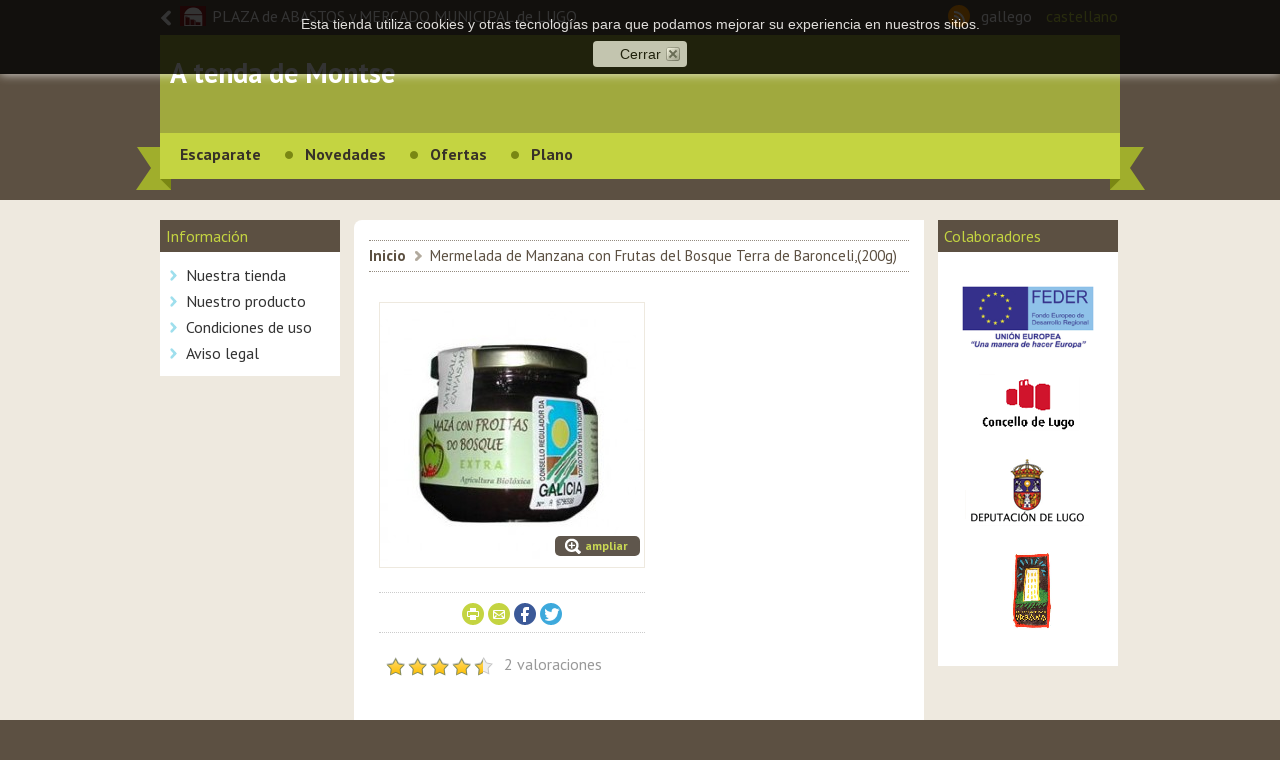

--- FILE ---
content_type: text/html; charset=utf-8
request_url: http://mercadodelugo.gal/atendademontse/es/categoria-especifica/199-mermelada-de-manzana-con-frutas-del-bosque-terra-de-baronceli.html
body_size: 10758
content:
<!DOCTYPE html PUBLIC "-//W3C//DTD XHTML 1.1//EN" "http://www.w3.org/TR/xhtml11/DTD/xhtml11.dtd"> <!--[if lt IE 7]><html class="no-js lt-ie9 lt-ie8 lt-ie7 " lang="es"> <![endif]--> <!--[if IE 7]><html class="no-js lt-ie9 lt-ie8 ie7" lang="es"> <![endif]--> <!--[if IE 8]><html class="no-js lt-ie9 ie8" lang="es"> <![endif]--> <!--[if gt IE 8]><html class="no-js ie9" lang="es"> <![endif]--><html xmlns="http://www.w3.org/1999/xhtml" xml:lang="es"><head><title>Mermelada de Manzana con Frutas del Bosque Terra de Baronceli,(200g) - A tenda de Montse</title><meta name="description" content="Mermelada de producción 100% biológica." /><meta http-equiv="Content-Type" content="application/xhtml+xml; charset=utf-8" /><meta http-equiv="content-language" content="es-gl" /><meta name="generator" content="PrestaShop" /><meta name="robots" content="index,follow" /><link rel="icon" type="image/vnd.microsoft.icon" href="/atendademontse/img/favicon.ico?1399907121" /><link rel="shortcut icon" type="image/x-icon" href="/atendademontse/img/favicon.ico?1399907121" /><link href='http://fonts.googleapis.com/css?family=Open+Sans+Condensed:300,700,300italic' rel='stylesheet' type='text/css'><link href='http://fonts.googleapis.com/css?family=PT+Sans:400,700,400italic,700italic' rel='stylesheet' type='text/css'><script type="text/javascript">/* <![CDATA[ */var baseDir='http://mercadodelugo.gal/atendademontse/';var baseUri='http://mercadodelugo.gal/atendademontse/';var static_token='e279193bfd404e7f11cadcd752d5b52a';var token='e279193bfd404e7f11cadcd752d5b52a';var priceDisplayPrecision=2;var priceDisplayMethod=0;var roundMode=2;var template='header.tpl';/* ]]> */</script><link href="http://mercadodelugo.gal/atendademontse/themes/tienda/cache/bb0da94001ab025562d2018d79737605_all.css" rel="stylesheet" type="text/css" media="all" /><link href='http://mercadodelugo.gal/atendademontse/themes/tienda/css/color.css' rel='stylesheet' type='text/css'><script src="http://mercadodelugo.gal/atendademontse/themes/tienda/cache/724ffe288ece06fc9da17c4cd81cb7e8.js" type="text/javascript">/* <![CDATA[ *//* ]]> */</script><script type="text/javascript">/* <![CDATA[ */var favorite_products_url_add='http://mercadodelugo.gal/atendademontse/es/module/favoriteproducts/actions?process=add';var favorite_products_url_remove='http://mercadodelugo.gal/atendademontse/es/module/favoriteproducts/actions?process=remove';var favorite_products_id_product='199';/* ]]> */</script><link rel="alternate" type="application/rss+xml" title="Mermelada de Manzana con Frutas del Bosque Terra de Baronceli,(200g) - A tenda de Montse" href="http://mercadodelugo.gal/atendademontse/modules/feeder/rss.php?id_category=2&amp;orderby=position&amp;orderway=asc" /><script type="text/javascript">/* <![CDATA[ */var _gaq=_gaq||[];_gaq.push(['_setAccount','']);_gaq.push(['_setSiteSpeedSampleRate',5]);_gaq.push(['_trackPageview']);(function(){var ga=document.createElement('script');ga.type='text/javascript';ga.async=true;ga.src=('https:'==document.location.protocol?'https://ssl':'http://www')+'.google-analytics.com/ga.js';var s=document.getElementsByTagName('script')[0];s.parentNode.insertBefore(ga,s);})();/* ]]> */</script><style type="text/css">.unit-viewed, .unit-viewed li a:hover, .unit-viewed li.current-viewed {
		background-image: url('http://mercadodelugo.gal/atendademontse/modules/productviewed/viewed/stars/')
		}
		
		.viewedblock {
						}</style><style type="text/css">.unit-rating, .unit-rating li a:hover, .unit-rating li.current-rating {
		background-image: url('http://mercadodelugo.gal/atendademontse/modules/productrating/rating/stars/0021.png');
        top: 0px;
		}
		
		.ratingblock {
						}</style></head><body class="  " id="product"><div class="container_page clearfix" id="page"><div class="container_100" id="header"><div id="preHeader"><div  class="grid_9 alpha omega"><div id="header_top"> <a href="http://mercadodelugo.gal" id="header_logo_mini" title="A tenda de Montse"><p class="tiendaPrincipal"><span>PLAZA de ABASTOS y MERCADO MUNICIPAL de LUGO</span></p> </a></div></div><div class="grid_9 omega" id="header_right"><div id="headerReal"><div id="header_logo"><p class="headerText">A tenda de Montse</p></div><div id="languages_block_top"><div id="countries"><ul class="countries_ul" id="first-languages"><li id="language-gl"> <a href="http://mercadodelugo.gal/atendademontse/gl/home/199-mermelada-de-manzana-con-frutas-del-bosque-terra-de-baronceli.html" title="gallego"> gallego </a></li><li class="selected_language" id="language-es"> castellano</li></ul></div></div><ul id="header_links"><li id="header_link_contact" style="display:none;"><a href="http://mercadodelugo.gal/atendademontse/es/contactenos" title="contacto">Contacto</a></li><li id="header_link_sitemap" style="display:none;"><a href="http://mercadodelugo.gal/atendademontse/es/mapa-del-sitio" title="mapa sitio">Mapa web</a></li></ul><div id="search_block_top"><div class="search_block_top_center"><form action="http://mercadodelugo.gal/atendademontse/es/buscar" class="searchbox" method="get"><p> <input type="hidden" name="controller" value="search" /> <input type="hidden" name="orderby" value="position" /> <input type="hidden" name="orderway" value="desc" /> <label for="search_query_top" style="display:none;">Buscar en la tienda</label> <input class="search_query" type="text" id="search_query_top" name="search_query" title="Search" onblur="javascript:if(this.value=='')this.value='Buscar en la tienda';" onfocus="javascript:if(this.value=='Buscar en la tienda')this.value='';" value="Buscar en la tienda" /> <input type="submit" name="submit_search" value="" class="button" /></p></form></div></div><script type="text/javascript">/* <![CDATA[ */function tryToCloseInstantSearch(){if($('#old_center_column').length>0)
{$('#center_column').remove();$('#old_center_column').attr('id','center_column');$('#center_column').show();return false;}}
instantSearchQueries=new Array();function stopInstantSearchQueries(){for(i=0;i<instantSearchQueries.length;i++){instantSearchQueries[i].abort();}
instantSearchQueries=new Array();}
$("#search_query_top").keyup(function(){if($(this).val().length>0){stopInstantSearchQueries();instantSearchQuery=$.ajax({url:'http://mercadodelugo.gal/atendademontse/es/buscar',data:{instantSearch:1,id_lang:1,q:$(this).val()},dataType:'html',type:'POST',success:function(data){if($("#search_query_top").val().length>0)
{tryToCloseInstantSearch();$('#center_column').attr('id','old_center_column');$('#old_center_column').after('<div id="center_column" class="'+$('#old_center_column').attr('class')+'">'+data+'</div>');$('#old_center_column').hide();ajaxCart.overrideButtonsInThePage();$("#instant_search_results a.close").click(function(){$("#search_query_top").val('');return tryToCloseInstantSearch();});return false;}
else
tryToCloseInstantSearch();}});instantSearchQueries.push(instantSearchQuery);}
else
tryToCloseInstantSearch();});/* ]]> */</script><script type="text/javascript">/* <![CDATA[ */$('document').ready(function(){$("#search_query_top").autocomplete('http://mercadodelugo.gal/atendademontse/es/buscar',{minChars:3,max:10,width:500,selectFirst:false,scroll:false,dataType:"json",formatItem:function(data,i,max,value,term){return value;},parse:function(data){var mytab=new Array();for(var i=0;i<data.length;i++)
mytab[mytab.length]={data:data[i],value:data[i].cname+' > '+data[i].pname};return mytab;},extraParams:{ajaxSearch:1,id_lang:1}}).result(function(event,data,formatted){$('#search_query_top').val(data.pname);document.location.href=data.product_link;})});/* ]]> */</script><div id="header_user"><ul id="header_nav"><li id="your_account"><a href="http://mercadodelugo.gal/atendademontse/es/mi-cuenta" rel="nofollow" title="Ver mi cuenta de cliente">Su cuenta</a></li></ul><p id="header_user_info"> Bienvenido <a class="login" href="http://mercadodelugo.gal/atendademontse/es/mi-cuenta" rel="nofollow" title="Conectarse a su cuenta de cliente">Entrar</a></p></div></div><div class="sf-contener100"><div class="sf-detailLeft">&nbsp;</div><div class="sf-contener clearfix"><ul class="sf-menu clearfix"><li><a href="http://mercadodelugo.gal/atendademontse/es/">Escaparate</a></li><li><a href="http://mercadodelugo.gal/atendademontse/es/nuevos-productos">Novedades</a></li><li><a href="http://mercadodelugo.gal/atendademontse/es/promocion">Ofertas</a></li><li><a href="http://mercadodelugo.gal/atendademontse/es/plano">Plano</a></li></ul></div><div class="sf-detailRight">&nbsp;</div><div class="sf-right">&nbsp;</div></div><div class="social_block_header"><ul class="social_block_header"><li class="rss"><a href="/modules/feederportal/rss.php" target="_blank"><img src="/atendademontse/modules/blocksocial/img/ico-rss.png" alt="RSS" width="22" height="22"/></a></li></ul></div></div></div><div id="headerBottom"></div></div></div><div class="container_9"><div class="grid_9 alpha omega clearfix" id="columns"><div class="column grid_2 alpha" id="left_column"><div class="block" id="categories_block_left"><p class="title_block">Categorías</p><div class="block_content"><ul class="tree dhtml"><li > <a href="http://mercadodelugo.gal/atendademontse/es/99-aceite" title="Aceite">Aceite</a></li><li > <a href="http://mercadodelugo.gal/atendademontse/es/38-cafes" title="Caf&eacute;s">Caf&eacute;s</a></li><li > <a href="http://mercadodelugo.gal/atendademontse/es/37-conservas" title="Conservas">Conservas</a></li><li > <a href="http://mercadodelugo.gal/atendademontse/es/42-dulces-y-mieles" title="Dulces y mieles">Dulces y mieles</a></li><li > <a href="http://mercadodelugo.gal/atendademontse/es/40-embutidos" title="Embutidos">Embutidos</a></li><li > <a href="http://mercadodelugo.gal/atendademontse/es/46-legumbres" title="Legumbres">Legumbres</a></li><li > <a href="http://mercadodelugo.gal/atendademontse/es/167-quesos" title="Quesos">Quesos</a></li><li class="last"> <a href="http://mercadodelugo.gal/atendademontse/es/168-vino-y-licores" title="Vino y licores">Vino y licores</a></li></ul><script type="text/javascript">/* <![CDATA[ */$('div#categories_block_left ul.dhtml').hide();/* ]]> */</script></div></div><div class="block tags_block" id="tags_block_left"><p class="title_block">Etiquetas</p><ul><li> <a href="http://mercadodelugo.gal/atendademontse/es/buscar?tag=miel" title="Más sobre miel">miel</a></li><li> <a href="http://mercadodelugo.gal/atendademontse/es/buscar?tag=mermelada+pimiento+verde" title="Más sobre mermelada pimiento verde">mermelada pimiento verde</a></li><li> <a href="http://mercadodelugo.gal/atendademontse/es/buscar?tag=queixo" title="Más sobre queixo">queixo</a></li><li> <a href="http://mercadodelugo.gal/atendademontse/es/buscar?tag=mermelada+de+cereza" title="Más sobre mermelada de cereza">mermelada de cereza</a></li><li> <a href="http://mercadodelugo.gal/atendademontse/es/buscar?tag=mermelada+de+pimiento+verde+conf" title="Más sobre mermelada de pimiento verde conf">mermelada de pimiento verde conf</a></li><li> <a href="http://mercadodelugo.gal/atendademontse/es/buscar?tag=queso+de+nueces+y+avellanas" title="Más sobre queso de nueces y avellanas">queso de nueces y avellanas</a></li><li> <a href="http://mercadodelugo.gal/atendademontse/es/buscar?tag=mermelada+de+naranja" title="Más sobre mermelada de naranja">mermelada de naranja</a></li><li> <a href="http://mercadodelugo.gal/atendademontse/es/buscar?tag=queso+cremoso+pacita" title="Más sobre queso cremoso pacita">queso cremoso pacita</a></li><li> <a href="http://mercadodelugo.gal/atendademontse/es/buscar?tag=mermelada+de+pimiento+rojo" title="Más sobre mermelada de pimiento rojo">mermelada de pimiento rojo</a></li><li> <a href="http://mercadodelugo.gal/atendademontse/es/buscar?tag=Pacita" title="Más sobre Pacita">Pacita</a></li></ul></div><div class="block informations_block_left" id="informations_block_left_4"><p class="title_block">Información</p><ul class="block_content"><li> <a href="http://mercadodelugo.gal/atendademontse/es/content/139-nuestra-tienda" title="Nuestra tienda">Nuestra tienda</a></li><li> <a href="http://mercadodelugo.gal/atendademontse/es/content/140-nuestro-producto" title="Nuestro producto">Nuestro producto</a></li><li> <a href="http://mercadodelugo.gal/atendademontse/es/content/138-condiciones-de-uso" title="Condiciones de uso">Condiciones de uso</a></li><li> <a href="http://mercadodelugo.gal/atendademontse/es/content/137-aviso-legal" title="Aviso legal">Aviso legal</a></li></ul></div></div><div class="grid_6" id="center_column"><script type="text/javascript">/* <![CDATA[ */var currencySign='€';var currencyRate='1';var currencyFormat='2';var currencyBlank='1';var taxRate=0;var jqZoomEnabled=false;var oosHookJsCodeFunctions=new Array();var id_product='199';var productHasAttributes=false;var quantitiesDisplayAllowed=true;var quantityAvailable=3;var allowBuyWhenOutOfStock=false;var availableNowValue='';var availableLaterValue='';var productPriceTaxExcluded=3.6-0.000000;var productBasePriceTaxExcluded=3.600000-0.000000;var reduction_percent=0;var reduction_price=0;var specific_price=0;var product_specific_price=new Array();product_specific_price['0']='';var specific_currency=false;var group_reduction='1';var default_eco_tax=0.000000;var ecotaxTax_rate=0;var currentDate='2026-01-16 22:48:59';var maxQuantityToAllowDisplayOfLastQuantityMessage=3;var noTaxForThisProduct=true;var displayPrice=0;var productReference='';var productAvailableForOrder='0';var productShowPrice=1;var productUnitPriceRatio='0.000000';var idDefaultImage=255;var stock_management=1;var productPriceWithoutReduction='3.6';var productPrice='3.6';var img_ps_dir='http://mercadodelugo.gal/atendademontse/img/';var customizationFields=new Array();customizationFields[0]=new Array();customizationFields[0][0]='img0';customizationFields[0][1]=0;var img_prod_dir='http://mercadodelugo.gal/atendademontse/img/p/';var combinationImages=new Array();combinationImages[0]=new Array();combinationImages[0][0]=255;var doesntExist='El producto no existe en este modelo. Por favor, elija otro.';var doesntExistNoMore='Este producto ya no está disponible';var doesntExistNoMoreBut='con éstas características, pero está disponible con otras opciones';var uploading_in_progress='En curso, espere un momento por favor ...';var fieldRequired='Por favor rellene todos los campos requeridos antes de guardar la personalización.';var attributesCombinations=new Array();/* ]]> */</script><div class="breadcrumb"> <a href="http://mercadodelugo.gal/atendademontse/" id='breadcrumb-home-link' title="Volver a Inicio">Inicio</a> <span class="navigation-pipe">&gt;</span> <span class="navigation_page">Mermelada de Manzana con Frutas del Bosque Terra de Baronceli,(200g)</span></div><div class="clearfix" id="primary_block"><div id="pb-right-column"><div id="image-block"> <span id="view_full_size"> <img src="http://mercadodelugo.gal/atendademontse/255-large_default/mermelada-de-manzana-con-frutas-del-bosque-terra-de-baronceli.jpg" title="Mermelada de Manzana con Frutas del Bosque Terra de Baronceli,(200g)" alt="Mermelada de Manzana con Frutas del Bosque Terra de Baronceli,(200g)" id="bigpic" width="264" height="264"/> <span class="span_link">Ampliar</span></span></div><div class="clearfix hidden" id="views_block"><div id="thumbs_list"><ul id="thumbs_list_frame"><li id="thumbnail_255"> <a class="thickbox shown" href="http://mercadodelugo.gal/atendademontse/255-thickbox_default/mermelada-de-manzana-con-frutas-del-bosque-terra-de-baronceli.jpg" rel="other-views" title=""> <img id="thumb_255" src="http://mercadodelugo.gal/atendademontse/255-medium_default/mermelada-de-manzana-con-frutas-del-bosque-terra-de-baronceli.jpg" alt="Mermelada de Manzana con Frutas del Bosque Terra de Baronceli,(200g)" height="58" width="58" /> </a></li></ul></div></div><ul id="usefull_link_block"><div class="advertising_block"><div class="addthis_toolbox addthis_default_style "> <a class="addthis_button_print"><img src="http://mercadodelugo.gal/atendademontse/themes/tienda/img/icon/ico-imprimir.png" alt="Imprimir" width="22" height="22" border="0" /></a> <a class="addthis_button_email"><img src="http://mercadodelugo.gal/atendademontse/themes/tienda/img/icon/ico-correo.png" alt="Correo" width="22" height="22" border="0" /></a> <a class="addthis_button_facebook"><img src="http://mercadodelugo.gal/atendademontse/themes/tienda/img/icon/ico-fb.png" alt="Facebook" width="22" height="22" border="0" /></a> <a class="addthis_button_twitter"><img src="http://mercadodelugo.gal/atendademontse/themes/tienda/img/icon/ico-twitter.png" alt="Twitter" width="22" height="22" border="0"/></a></div><script src="http://s7.addthis.com/js/250/addthis_widget.js#pubid=xa-4e6e5f31544b4c43" type="text/javascript">/* <![CDATA[ *//* ]]> */</script></div><li id="favoriteproducts_block_extra_added"> Sacar de&nbsp;mis favoritos</li><li id="favoriteproducts_block_extra_removed"> Agregar a mis favoritos</li><script type="text/javascript">/* <![CDATA[ */$(function(){$('a[href=#idTab5]').click(function(){$('*[id^="idTab"]').addClass('block_hidden_only_for_screen');$('div#idTab5').removeClass('block_hidden_only_for_screen');$('ul#more_info_tabs a[href^="#idTab"]').removeClass('selected');$('a[href="#idTab5"]').addClass('selected');});});/* ]]> */</script><div class="ratingblock"><div id="unit_long199"><ul class="unit-rating" id="unit_ul199" style="width: 110px;"><li class="current-rating" style="width: 99px;">Currently 4.50/5</li></ul><p class="voted">2 valoraciones &nbsp;</p></div></div><li class="print"><a href="javascript:print();">Imprimir</a></li></ul></div><div id="pb-left-column"><h1>Mermelada de Manzana con Frutas del Bosque Terra de Baronceli,(200g)</h1><p></p><div id="short_description_block"><div class="rte align_justify" id="short_description_content"><p>Mermelada de producción 100% biológica.</p></div><p class="buttons_bottom_block"><a class="button" href="javascript:{}">M&aacute;s detalles</a></p></div><form action="http://mercadodelugo.gal/atendademontse/es/carro-de-la-compra" id="buy_block" method="post"><p class="hidden"> <input type="hidden" name="token" value="e279193bfd404e7f11cadcd752d5b52a" /> <input type="hidden" name="id_product" value="199" id="product_page_product_id" /> <input type="hidden" name="add" value="1" /> <input type="hidden" name="id_product_attribute" id="idCombination" value="" /></p><div class="product_attributes"><p id="quantity_wanted_p" style="display: none;"> <label for="quantity_wanted">Cantidad</label> <input type="text" name="qty" id="quantity_wanted" class="text" value="1" size="2" maxlength="3"  /></p><p id="minimal_quantity_wanted_p" style="display: none;"> Este producto no se vende individualmente. Usted debe seleccionar un m&iacute;nimo de <em id="minimal_quantity_label">0</b> cantidades para este producto.</p><p id="product_reference" style="display: none;"> <label for="product_reference">Referencia: </label> <span class="editable"></span></p><p id="pQuantityAvailable"> <span id="quantityAvailableTitle">Disponibilidad:</span> <span id="quantityAvailableTxt">Disponible</span></p><p id="availability_date" style="display: none;"> <span id="availability_date_label">Disponible el:</span> <span id="availability_date_value"></span></p><p class="warning_inline" id="last_quantities" style="display: none">Advertencia: &iexcl;&Uacute;ltimos art&iacute;culos en inventario!</p></div><div class="content_prices clearfix"><div class="price"><p class="our_price_display"> <span id="our_price_display">3,60 €</span></p></div><p id="reduction_percent" style="display:none;"><span id="reduction_percent_display"></span></p><p id="reduction_amount" style="display:none"> <span id="reduction_amount_display"> </span></p><div class="clear"></div></div></form></div></div><div class="clear" id="more_info_block"><ul class="idTabs idTabsShort clearfix" id="more_info_tabs"><li><a href="#idTab1" id="more_info_tab_more_info">M&aacute;s</a></li><li><a class="idTabHrefShort" href="#idTab5">Comentarios</a></li></ul><div class="sheets align_justify" id="more_info_sheets"><div class="rte" id="idTab1"><p>Mermelada natural elaborada a base de manzana con un toque de frutas del bosque (grosella y mora). Producto Biológico, no lleva conservantes ni colorantes.</p><p>\r\n</p><p>Ingredientes: Manzana (65%), grosella (5%), mora (5%) y azúcar (25%).</p></div><script type="text/javascript">/* <![CDATA[ */var productcomments_controller_url='http://mercadodelugo.gal/atendademontse/es/module/productcomments/default';var confirm_report_message="No hay comentarios&nbsp;para manejar&nbsp;en este momento.";var secure_key="1b6f827b2de00136f1eba6fa866bbe86";var productcomments_url_rewrite='1';/* ]]> */</script><div id="idTab5"><div id="product_comments_block_tab"><p class="align_center">No hay comentarios de clientes por ahora.</p></div></div><div style="display: none;"><div id="new_comment_form"><form action="#"><fieldset><legend style="display:none;">Escribe tu opinión</legend><h2 class="title">Escribe tu opinión</h2><div class="product clearfix"> <img src="http://mercadodelugo.gal/atendademontse/255-home_default/mermelada-de-manzana-con-frutas-del-bosque-terra-de-baronceli.jpg" height="124" width="124" alt="Mermelada de Manzana con Frutas del Bosque Terra de Baronceli,(200g)" /><div class="product_desc"><p class="product_name"><strong>Mermelada de Manzana con Frutas del Bosque Terra de Baronceli,(200g)</strong></p><p>Mermelada de producción 100% biológica.</p></div></div><div class="new_comment_form_content"><h2>Escribe tu opinión</h2><div class="error" id="new_comment_form_error" style="display: none;"><ul></ul></div><ul id="criterions_list"><li> <label> Valoración: </label><div class="star_content"> <label for="criterion_1" style="display:none;">Valoraci�n 1</label> <input class="star" type="radio" id="criterion_1" name="criterion[1]" value="1" /> <label for="criterion_2" style="display:none;">Valoraci�n 2</label> <input class="star" type="radio" id="criterion_2" name="criterion[1]" value="2" /> <label for="criterion_3" style="display:none;">Valoraci�n 3</label> <input class="star" type="radio" id="criterion_3" name="criterion[1]" value="3" checked="checked" /> <label for="criterion_4" style="display:none;">Valoraci�n 4</label> <input class="star" type="radio" id="criterion_4" name="criterion[1]" value="4" /> <label for="criterion_5" style="display:none;">Valoraci�n 5</label> <input class="star" type="radio" id="criterion_5" name="criterion[1]" value="5" /></div><div class="clearfix"></div></li></ul> <label for="comment_title">Título: <sup class="required">*</sup></label> <input id="comment_title" name="title" type="text" value=""/><label for="content">Comentario: <sup class="required">*</sup></label><textarea id="content" name="content"></textarea><div id="new_comment_form_footer"> <input id="id_product_comment_send" name="id_product" type="hidden" value='199'></input><p class="fl required"><sup>*</sup> Campos obligatorios</p><p class="fr"> <button id="submitNewMessage" name="submitMessage" type="submit">Enviar</button>&nbsp;</p><div class="clearfix"></div></div></div></fieldset></form></div></div></div></div><div style="clear:both"></div><div id="bottom_page"><div class="clearfix blockproductscategory"><h2 class="productscategory_h2"> Productos que pueden interesarte</h2><div id="productscategory"> <a href="javascript:{}" id="productscategory_scroll_left" title="Anterior">Anterior</a><div id="productscategory_list"><ul  style="width: 5100px"><li > <a class="lnk_img" href="http://mercadodelugo.gal/atendademontse/es/categoria-especifica/160-carne-de-pimiento-choricero-camporel.html" title="Carne de Pimiento Choricero Camporel,125g"> <img src="http://mercadodelugo.gal/atendademontse/208-home_default/carne-de-pimiento-choricero-camporel.jpg" alt="Carne de Pimiento Choricero Camporel,125g" /> </a><p class="product_name"> <a href="http://mercadodelugo.gal/atendademontse/es/categoria-especifica/160-carne-de-pimiento-choricero-camporel.html" title="Carne de Pimiento Choricero Camporel,125g"> Carne de Pimiento Choricero... </a></p> <a class="lnk_more" href="http://mercadodelugo.gal/atendademontse/es/categoria-especifica/160-carne-de-pimiento-choricero-camporel.html" title="View">ver &raquo;</a> <br /></li><li > <a class="lnk_img" href="http://mercadodelugo.gal/atendademontse/es/categoria-especifica/169-salsa-de-boletus-mui-230-ml.html" title="Salsa de Boletus Mui (230 ml)"> <img src="http://mercadodelugo.gal/atendademontse/231-home_default/salsa-de-boletus-mui-230-ml.jpg" alt="Salsa de Boletus Mui (230 ml)" /> </a><p class="product_name"> <a href="http://mercadodelugo.gal/atendademontse/es/categoria-especifica/169-salsa-de-boletus-mui-230-ml.html" title="Salsa de Boletus Mui (230 ml)"> Salsa de Boletus Mui (230 ml) </a></p> <a class="lnk_more" href="http://mercadodelugo.gal/atendademontse/es/categoria-especifica/169-salsa-de-boletus-mui-230-ml.html" title="View">ver &raquo;</a> <br /></li><li > <a class="lnk_img" href="http://mercadodelugo.gal/atendademontse/es/categoria-especifica/193-mermelada-de-uva-mencia-terra-de-baronceli.html" title="Mermelada de Uva mencia Terra de Baronce,(200g)"> <img src="http://mercadodelugo.gal/atendademontse/250-home_default/mermelada-de-uva-mencia-terra-de-baronceli.jpg" alt="Mermelada de Uva mencia Terra de Baronce,(200g)" /> </a><p class="product_name"> <a href="http://mercadodelugo.gal/atendademontse/es/categoria-especifica/193-mermelada-de-uva-mencia-terra-de-baronceli.html" title="Mermelada de Uva mencia Terra de Baronce,(200g)"> Mermelada de Uva mencia Terra de... </a></p> <a class="lnk_more" href="http://mercadodelugo.gal/atendademontse/es/categoria-especifica/193-mermelada-de-uva-mencia-terra-de-baronceli.html" title="View">ver &raquo;</a> <br /></li><li > <a class="lnk_img" href="http://mercadodelugo.gal/atendademontse/es/categoria-especifica/198-mermelada-de-arandano-terra-de-baronceli.html" title="Mermelada de Arándano Terra de Baronceli(200g)"> <img src="http://mercadodelugo.gal/atendademontse/253-home_default/mermelada-de-arandano-terra-de-baronceli.jpg" alt="Mermelada de Arándano Terra de Baronceli(200g)" /> </a><p class="product_name"> <a href="http://mercadodelugo.gal/atendademontse/es/categoria-especifica/198-mermelada-de-arandano-terra-de-baronceli.html" title="Mermelada de Arándano Terra de Baronceli(200g)"> Mermelada de Ar&aacute;ndano Terra de... </a></p> <a class="lnk_more" href="http://mercadodelugo.gal/atendademontse/es/categoria-especifica/198-mermelada-de-arandano-terra-de-baronceli.html" title="View">ver &raquo;</a> <br /></li><li > <a class="lnk_img" href="http://mercadodelugo.gal/atendademontse/es/categoria-especifica/202-crema-de-marron-glace-cuevas.html" title="Crema de Marrón Glacé Cuevas,(245g)"> <img src="http://mercadodelugo.gal/atendademontse/259-home_default/crema-de-marron-glace-cuevas.jpg" alt="Crema de Marrón Glacé Cuevas,(245g)" /> </a><p class="product_name"> <a href="http://mercadodelugo.gal/atendademontse/es/categoria-especifica/202-crema-de-marron-glace-cuevas.html" title="Crema de Marrón Glacé Cuevas,(245g)"> Crema de Marr&oacute;n Glac&eacute; Cuevas,(245g) </a></p> <a class="lnk_more" href="http://mercadodelugo.gal/atendademontse/es/categoria-especifica/202-crema-de-marron-glace-cuevas.html" title="View">ver &raquo;</a> <br /></li><li > <a class="lnk_img" href="http://mercadodelugo.gal/atendademontse/es/categoria-especifica/203-pure-de-castanas-cuevas.html" title="Puré de Castañas Cuevas,(245g)"> <img src="http://mercadodelugo.gal/atendademontse/260-home_default/pure-de-castanas-cuevas.jpg" alt="Puré de Castañas Cuevas,(245g)" /> </a><p class="product_name"> <a href="http://mercadodelugo.gal/atendademontse/es/categoria-especifica/203-pure-de-castanas-cuevas.html" title="Puré de Castañas Cuevas,(245g)"> Pur&eacute; de Casta&ntilde;as Cuevas,(245g) </a></p> <a class="lnk_more" href="http://mercadodelugo.gal/atendademontse/es/categoria-especifica/203-pure-de-castanas-cuevas.html" title="View">ver &raquo;</a> <br /></li><li > <a class="lnk_img" href="http://mercadodelugo.gal/atendademontse/es/categoria-especifica/263-alubia-rinon-vega-banezana-1kg.html" title="Alubia riñón Vegas Bañezanas (1Kg.)"> <img src="http://mercadodelugo.gal/atendademontse/319-home_default/alubia-rinon-vega-banezana-1kg.jpg" alt="Alubia riñón Vegas Bañezanas (1Kg.)" /> </a><p class="product_name"> <a href="http://mercadodelugo.gal/atendademontse/es/categoria-especifica/263-alubia-rinon-vega-banezana-1kg.html" title="Alubia riñón Vegas Bañezanas (1Kg.)"> Alubia ri&ntilde;&oacute;n Vegas Ba&ntilde;ezanas (1Kg.) </a></p> <a class="lnk_more" href="http://mercadodelugo.gal/atendademontse/es/categoria-especifica/263-alubia-rinon-vega-banezana-1kg.html" title="View">ver &raquo;</a> <br /></li><li > <a class="lnk_img" href="http://mercadodelugo.gal/atendademontse/es/categoria-especifica/264-alubia-judion-vegas-banezanas-1kg.html" title="Alubia judión Vegas Bañezanas (1kg.)"> <img src="http://mercadodelugo.gal/atendademontse/317-home_default/alubia-judion-vegas-banezanas-1kg.jpg" alt="Alubia judión Vegas Bañezanas (1kg.)" /> </a><p class="product_name"> <a href="http://mercadodelugo.gal/atendademontse/es/categoria-especifica/264-alubia-judion-vegas-banezanas-1kg.html" title="Alubia judión Vegas Bañezanas (1kg.)"> Alubia judi&oacute;n Vegas Ba&ntilde;ezanas... </a></p> <a class="lnk_more" href="http://mercadodelugo.gal/atendademontse/es/categoria-especifica/264-alubia-judion-vegas-banezanas-1kg.html" title="View">ver &raquo;</a> <br /></li><li > <a class="lnk_img" href="http://mercadodelugo.gal/atendademontse/es/categoria-especifica/266-gabanzo-castellano-vegas-banezanas-1kg.html" title="Gabanzo castellano Vegas Bañezanas (1kg.)"> <img src="http://mercadodelugo.gal/atendademontse/322-home_default/gabanzo-castellano-vegas-banezanas-1kg.jpg" alt="Gabanzo castellano Vegas Bañezanas (1kg.)" /> </a><p class="product_name"> <a href="http://mercadodelugo.gal/atendademontse/es/categoria-especifica/266-gabanzo-castellano-vegas-banezanas-1kg.html" title="Gabanzo castellano Vegas Bañezanas (1kg.)"> Gabanzo castellano Vegas... </a></p> <a class="lnk_more" href="http://mercadodelugo.gal/atendademontse/es/categoria-especifica/266-gabanzo-castellano-vegas-banezanas-1kg.html" title="View">ver &raquo;</a> <br /></li><li > <a class="lnk_img" href="http://mercadodelugo.gal/atendademontse/es/categoria-especifica/267-lenteja-pardina-vegas-banezanas-1kg.html" title="Lenteja pardina Vegas Bañezanas (1kg.)"> <img src="http://mercadodelugo.gal/atendademontse/325-home_default/lenteja-pardina-vegas-banezanas-1kg.jpg" alt="Lenteja pardina Vegas Bañezanas (1kg.)" /> </a><p class="product_name"> <a href="http://mercadodelugo.gal/atendademontse/es/categoria-especifica/267-lenteja-pardina-vegas-banezanas-1kg.html" title="Lenteja pardina Vegas Bañezanas (1kg.)"> Lenteja pardina Vegas Ba&ntilde;ezanas... </a></p> <a class="lnk_more" href="http://mercadodelugo.gal/atendademontse/es/categoria-especifica/267-lenteja-pardina-vegas-banezanas-1kg.html" title="View">ver &raquo;</a> <br /></li><li > <a class="lnk_img" href="http://mercadodelugo.gal/atendademontse/es/categoria-especifica/268-arroz-bomba-calasparra-1kg.html" title="Arroz bomba Calasparra (1kg.)"> <img src="http://mercadodelugo.gal/atendademontse/326-home_default/arroz-bomba-calasparra-1kg.jpg" alt="Arroz bomba Calasparra (1kg.)" /> </a><p class="product_name"> <a href="http://mercadodelugo.gal/atendademontse/es/categoria-especifica/268-arroz-bomba-calasparra-1kg.html" title="Arroz bomba Calasparra (1kg.)"> Arroz bomba Calasparra (1kg.) </a></p> <a class="lnk_more" href="http://mercadodelugo.gal/atendademontse/es/categoria-especifica/268-arroz-bomba-calasparra-1kg.html" title="View">ver &raquo;</a> <br /></li><li > <a class="lnk_img" href="http://mercadodelugo.gal/atendademontse/es/legumbres/270-faba-de-lourenza-blanca-1kg.html" title="Faba de Lourenzá blanca (1kg.)"> <img src="http://mercadodelugo.gal/atendademontse/399-home_default/faba-de-lourenza-blanca-1kg.jpg" alt="Faba de Lourenzá blanca (1kg.)" /> </a><p class="product_name"> <a href="http://mercadodelugo.gal/atendademontse/es/legumbres/270-faba-de-lourenza-blanca-1kg.html" title="Faba de Lourenzá blanca (1kg.)"> Faba de Lourenz&aacute; blanca (1kg.) </a></p> <a class="lnk_more" href="http://mercadodelugo.gal/atendademontse/es/legumbres/270-faba-de-lourenza-blanca-1kg.html" title="View">ver &raquo;</a> <br /></li><li > <a class="lnk_img" href="http://mercadodelugo.gal/atendademontse/es/categoria-especifica/271-fabas-de-lourenza-verdina-1kg.html" title="Fabas de Lourenzá verdina (1kg.)"> <img src="http://mercadodelugo.gal/atendademontse/400-home_default/fabas-de-lourenza-verdina-1kg.jpg" alt="Fabas de Lourenzá verdina (1kg.)" /> </a><p class="product_name"> <a href="http://mercadodelugo.gal/atendademontse/es/categoria-especifica/271-fabas-de-lourenza-verdina-1kg.html" title="Fabas de Lourenzá verdina (1kg.)"> Fabas de Lourenz&aacute; verdina (1kg.) </a></p> <a class="lnk_more" href="http://mercadodelugo.gal/atendademontse/es/categoria-especifica/271-fabas-de-lourenza-verdina-1kg.html" title="View">ver &raquo;</a> <br /></li><li > <a class="lnk_img" href="http://mercadodelugo.gal/atendademontse/es/categoria-especifica/274-mel-do-castro-12kg.html" title="Mel do Castro (1/2kg.)"> <img src="http://mercadodelugo.gal/atendademontse/331-home_default/mel-do-castro-12kg.jpg" alt="Mel do Castro (1/2kg.)" /> </a><p class="product_name"> <a href="http://mercadodelugo.gal/atendademontse/es/categoria-especifica/274-mel-do-castro-12kg.html" title="Mel do Castro (1/2kg.)"> Mel do Castro (1/2kg.) </a></p> <a class="lnk_more" href="http://mercadodelugo.gal/atendademontse/es/categoria-especifica/274-mel-do-castro-12kg.html" title="View">ver &raquo;</a> <br /></li><li > <a class="lnk_img" href="http://mercadodelugo.gal/atendademontse/es/categoria-especifica/277-melocoton-en-almibar-entero-frutarium-700g.html" title="Melocotón en almíbar entero Frutarium (700g.)"> <img src="http://mercadodelugo.gal/atendademontse/335-home_default/melocoton-en-almibar-entero-frutarium-700g.jpg" alt="Melocotón en almíbar entero Frutarium (700g.)" /> </a><p class="product_name"> <a href="http://mercadodelugo.gal/atendademontse/es/categoria-especifica/277-melocoton-en-almibar-entero-frutarium-700g.html" title="Melocotón en almíbar entero Frutarium (700g.)"> Melocot&oacute;n en alm&iacute;bar entero... </a></p> <a class="lnk_more" href="http://mercadodelugo.gal/atendademontse/es/categoria-especifica/277-melocoton-en-almibar-entero-frutarium-700g.html" title="View">ver &raquo;</a> <br /></li><li > <a class="lnk_img" href="http://mercadodelugo.gal/atendademontse/es/vino-y-licores/299-aguardiente-de-orujo-pazo-de-coruxo-10cl.html" title="Aguardiente de Orujo Pazo de Coruxo,(10cl)"> <img src="http://mercadodelugo.gal/atendademontse/361-home_default/aguardiente-de-orujo-pazo-de-coruxo-10cl.jpg" alt="Aguardiente de Orujo Pazo de Coruxo,(10cl)" /> </a><p class="product_name"> <a href="http://mercadodelugo.gal/atendademontse/es/vino-y-licores/299-aguardiente-de-orujo-pazo-de-coruxo-10cl.html" title="Aguardiente de Orujo Pazo de Coruxo,(10cl)"> Aguardiente de Orujo Pazo de... </a></p> <a class="lnk_more" href="http://mercadodelugo.gal/atendademontse/es/vino-y-licores/299-aguardiente-de-orujo-pazo-de-coruxo-10cl.html" title="View">ver &raquo;</a> <br /></li><li > <a class="lnk_img" href="http://mercadodelugo.gal/atendademontse/es/categoria-especifica/303-setas-rebozuelo-deshidratado-portomuinos-.html" title="Setas rebozuelo deshidratado Portomuiños "> <img src="http://mercadodelugo.gal/atendademontse/365-home_default/setas-rebozuelo-deshidratado-portomuinos-.jpg" alt="Setas rebozuelo deshidratado Portomuiños " /> </a><p class="product_name"> <a href="http://mercadodelugo.gal/atendademontse/es/categoria-especifica/303-setas-rebozuelo-deshidratado-portomuinos-.html" title="Setas rebozuelo deshidratado Portomuiños "> Setas rebozuelo deshidratado... </a></p> <a class="lnk_more" href="http://mercadodelugo.gal/atendademontse/es/categoria-especifica/303-setas-rebozuelo-deshidratado-portomuinos-.html" title="View">ver &raquo;</a> <br /></li><li > <a class="lnk_img" href="http://mercadodelugo.gal/atendademontse/es/categoria-especifica/310-bonito-del-norte-en-escabeche-arlequin.html" title="bonito del norte en escabeche ,(220g)"> <img src="http://mercadodelugo.gal/atendademontse/373-home_default/bonito-del-norte-en-escabeche-arlequin.jpg" alt="bonito del norte en escabeche ,(220g)" /> </a><p class="product_name"> <a href="http://mercadodelugo.gal/atendademontse/es/categoria-especifica/310-bonito-del-norte-en-escabeche-arlequin.html" title="bonito del norte en escabeche ,(220g)"> bonito del norte en escabeche... </a></p> <a class="lnk_more" href="http://mercadodelugo.gal/atendademontse/es/categoria-especifica/310-bonito-del-norte-en-escabeche-arlequin.html" title="View">ver &raquo;</a> <br /></li><li > <a class="lnk_img" href="http://mercadodelugo.gal/atendademontse/es/categoria-especifica/311-bonito-del-norte-en-aceite-de-oliva-ana-maria.html" title="Bonito del Norte en aceite de oliva Ana María,(425g)"> <img src="http://mercadodelugo.gal/atendademontse/374-home_default/bonito-del-norte-en-aceite-de-oliva-ana-maria.jpg" alt="Bonito del Norte en aceite de oliva Ana María,(425g)" /> </a><p class="product_name"> <a href="http://mercadodelugo.gal/atendademontse/es/categoria-especifica/311-bonito-del-norte-en-aceite-de-oliva-ana-maria.html" title="Bonito del Norte en aceite de oliva Ana María,(425g)"> Bonito del Norte en aceite de... </a></p> <a class="lnk_more" href="http://mercadodelugo.gal/atendademontse/es/categoria-especifica/311-bonito-del-norte-en-aceite-de-oliva-ana-maria.html" title="View">ver &raquo;</a> <br /></li><li > <a class="lnk_img" href="http://mercadodelugo.gal/atendademontse/es/categoria-especifica/313-zamburinas-guisadas-ramon-pena-ro-150.html" title="Zamburiñas guisadas Ramón Peña RO-150,(130)"> <img src="http://mercadodelugo.gal/atendademontse/376-home_default/zamburinas-guisadas-ramon-pena-ro-150.jpg" alt="Zamburiñas guisadas Ramón Peña RO-150,(130)" /> </a><p class="product_name"> <a href="http://mercadodelugo.gal/atendademontse/es/categoria-especifica/313-zamburinas-guisadas-ramon-pena-ro-150.html" title="Zamburiñas guisadas Ramón Peña RO-150,(130)"> Zamburi&ntilde;as guisadas Ram&oacute;n Pe&ntilde;a... </a></p> <a class="lnk_more" href="http://mercadodelugo.gal/atendademontse/es/categoria-especifica/313-zamburinas-guisadas-ramon-pena-ro-150.html" title="View">ver &raquo;</a> <br /></li><li > <a class="lnk_img" href="http://mercadodelugo.gal/atendademontse/es/categoria-especifica/317-tomates-secos-en-aceite-de-oliva-la-cuna.html" title="Tomates secos en aceite de oliva La Cuna,(200g)"> <img src="http://mercadodelugo.gal/atendademontse/380-home_default/tomates-secos-en-aceite-de-oliva-la-cuna.jpg" alt="Tomates secos en aceite de oliva La Cuna,(200g)" /> </a><p class="product_name"> <a href="http://mercadodelugo.gal/atendademontse/es/categoria-especifica/317-tomates-secos-en-aceite-de-oliva-la-cuna.html" title="Tomates secos en aceite de oliva La Cuna,(200g)"> Tomates secos en aceite de oliva... </a></p> <a class="lnk_more" href="http://mercadodelugo.gal/atendademontse/es/categoria-especifica/317-tomates-secos-en-aceite-de-oliva-la-cuna.html" title="View">ver &raquo;</a> <br /></li><li > <a class="lnk_img" href="http://mercadodelugo.gal/atendademontse/es/vino-y-licores/351-licor-de-cafe-pazo-de-coruxo.html" title="Licor de Café Pazo de Coruxo,(10cl)"> <img src="http://mercadodelugo.gal/atendademontse/398-home_default/licor-de-cafe-pazo-de-coruxo.jpg" alt="Licor de Café Pazo de Coruxo,(10cl)" /> </a><p class="product_name"> <a href="http://mercadodelugo.gal/atendademontse/es/vino-y-licores/351-licor-de-cafe-pazo-de-coruxo.html" title="Licor de Café Pazo de Coruxo,(10cl)"> Licor de Caf&eacute; Pazo de Coruxo,(10cl) </a></p> <a class="lnk_more" href="http://mercadodelugo.gal/atendademontse/es/vino-y-licores/351-licor-de-cafe-pazo-de-coruxo.html" title="View">ver &raquo;</a> <br /></li><li > <a class="lnk_img" href="http://mercadodelugo.gal/atendademontse/es/vino-y-licores/352-crema-de-chocolate-pazo-de-coruxo.html" title="Crema de Chocolate Pazo de Coruxo,(10cl)"> <img src="http://mercadodelugo.gal/atendademontse/402-home_default/crema-de-chocolate-pazo-de-coruxo.jpg" alt="Crema de Chocolate Pazo de Coruxo,(10cl)" /> </a><p class="product_name"> <a href="http://mercadodelugo.gal/atendademontse/es/vino-y-licores/352-crema-de-chocolate-pazo-de-coruxo.html" title="Crema de Chocolate Pazo de Coruxo,(10cl)"> Crema de Chocolate Pazo de... </a></p> <a class="lnk_more" href="http://mercadodelugo.gal/atendademontse/es/vino-y-licores/352-crema-de-chocolate-pazo-de-coruxo.html" title="View">ver &raquo;</a> <br /></li><li > <a class="lnk_img" href="http://mercadodelugo.gal/atendademontse/es/vino-y-licores/353-crema-de-licor-pazo-de-coruxo.html" title="Crema de Licor Pazo de Coruxo,(10cl)"> <img src="http://mercadodelugo.gal/atendademontse/403-home_default/crema-de-licor-pazo-de-coruxo.jpg" alt="Crema de Licor Pazo de Coruxo,(10cl)" /> </a><p class="product_name"> <a href="http://mercadodelugo.gal/atendademontse/es/vino-y-licores/353-crema-de-licor-pazo-de-coruxo.html" title="Crema de Licor Pazo de Coruxo,(10cl)"> Crema de Licor Pazo de... </a></p> <a class="lnk_more" href="http://mercadodelugo.gal/atendademontse/es/vino-y-licores/353-crema-de-licor-pazo-de-coruxo.html" title="View">ver &raquo;</a> <br /></li><li > <a class="lnk_img" href="http://mercadodelugo.gal/atendademontse/es/vino-y-licores/354-crema-de-arroz-con-leche-pazo-de-coruxo.html" title="Crema de Arroz con Leche Pazo de Coruxo,(10cl)"> <img src="http://mercadodelugo.gal/atendademontse/405-home_default/crema-de-arroz-con-leche-pazo-de-coruxo.jpg" alt="Crema de Arroz con Leche Pazo de Coruxo,(10cl)" /> </a><p class="product_name"> <a href="http://mercadodelugo.gal/atendademontse/es/vino-y-licores/354-crema-de-arroz-con-leche-pazo-de-coruxo.html" title="Crema de Arroz con Leche Pazo de Coruxo,(10cl)"> Crema de Arroz con Leche Pazo de... </a></p> <a class="lnk_more" href="http://mercadodelugo.gal/atendademontse/es/vino-y-licores/354-crema-de-arroz-con-leche-pazo-de-coruxo.html" title="View">ver &raquo;</a> <br /></li><li > <a class="lnk_img" href="http://mercadodelugo.gal/atendademontse/es/vino-y-licores/355-crema-de-fresa-pazo-de-coruxo.html" title="Crema de Fresa Pazo de Coruxo,(10cl)"> <img src="http://mercadodelugo.gal/atendademontse/406-home_default/crema-de-fresa-pazo-de-coruxo.jpg" alt="Crema de Fresa Pazo de Coruxo,(10cl)" /> </a><p class="product_name"> <a href="http://mercadodelugo.gal/atendademontse/es/vino-y-licores/355-crema-de-fresa-pazo-de-coruxo.html" title="Crema de Fresa Pazo de Coruxo,(10cl)"> Crema de Fresa Pazo de... </a></p> <a class="lnk_more" href="http://mercadodelugo.gal/atendademontse/es/vino-y-licores/355-crema-de-fresa-pazo-de-coruxo.html" title="View">ver &raquo;</a> <br /></li><li > <a class="lnk_img" href="http://mercadodelugo.gal/atendademontse/es/vino-y-licores/356-crema-de-mojito-pazo-de-coruxo.html" title="Crema de Mojito Pazo de Coruxo,(10cl)"> <img src="http://mercadodelugo.gal/atendademontse/407-home_default/crema-de-mojito-pazo-de-coruxo.jpg" alt="Crema de Mojito Pazo de Coruxo,(10cl)" /> </a><p class="product_name"> <a href="http://mercadodelugo.gal/atendademontse/es/vino-y-licores/356-crema-de-mojito-pazo-de-coruxo.html" title="Crema de Mojito Pazo de Coruxo,(10cl)"> Crema de Mojito Pazo de... </a></p> <a class="lnk_more" href="http://mercadodelugo.gal/atendademontse/es/vino-y-licores/356-crema-de-mojito-pazo-de-coruxo.html" title="View">ver &raquo;</a> <br /></li><li > <a class="lnk_img" href="http://mercadodelugo.gal/atendademontse/es/dulces-y-mieles/40-mel-do-castro.html" title="Miel do Castro (1kg.)"> <img src="http://mercadodelugo.gal/atendademontse/85-home_default/mel-do-castro.jpg" alt="Miel do Castro (1kg.)" /> </a><p class="product_name"> <a href="http://mercadodelugo.gal/atendademontse/es/dulces-y-mieles/40-mel-do-castro.html" title="Miel do Castro (1kg.)"> Miel do Castro (1kg.) </a></p> <a class="lnk_more" href="http://mercadodelugo.gal/atendademontse/es/dulces-y-mieles/40-mel-do-castro.html" title="View">ver &raquo;</a> <br /></li><li > <a class="lnk_img" href="http://mercadodelugo.gal/atendademontse/es/categoria-especifica/846-mermelada-de-cereza-ecologico265g.html" title="mermelada de cereza ecológica(265g)"> <img src="http://mercadodelugo.gal/atendademontse/966-home_default/mermelada-de-cereza-ecologico265g.jpg" alt="mermelada de cereza ecológica(265g)" /> </a><p class="product_name"> <a href="http://mercadodelugo.gal/atendademontse/es/categoria-especifica/846-mermelada-de-cereza-ecologico265g.html" title="mermelada de cereza ecológica(265g)"> mermelada de cereza ecol&oacute;gica(265g) </a></p> <a class="lnk_more" href="http://mercadodelugo.gal/atendademontse/es/categoria-especifica/846-mermelada-de-cereza-ecologico265g.html" title="View">ver &raquo;</a> <br /></li><li > <a class="lnk_img" href="http://mercadodelugo.gal/atendademontse/es/categoria-especifica/848-mermelada-ecologica-de-tomate-picante260g.html" title="mermelada ecológica de tomate pìcante(260g)"> <img src="http://mercadodelugo.gal/atendademontse/969-home_default/mermelada-ecologica-de-tomate-picante260g.jpg" alt="mermelada ecológica de tomate pìcante(260g)" /> </a><p class="product_name"> <a href="http://mercadodelugo.gal/atendademontse/es/categoria-especifica/848-mermelada-ecologica-de-tomate-picante260g.html" title="mermelada ecológica de tomate pìcante(260g)"> mermelada ecol&oacute;gica de tomate... </a></p> <a class="lnk_more" href="http://mercadodelugo.gal/atendademontse/es/categoria-especifica/848-mermelada-ecologica-de-tomate-picante260g.html" title="View">ver &raquo;</a> <br /></li></ul></div> <a href="javascript:{}" id="productscategory_scroll_right" title="Siguiente">Siguiente</a></div><script type="text/javascript">/* <![CDATA[ */$('#productscategory_list').trigger('goto',[15-3]);/* ]]> */</script></div></div></div><div class="column grid_2 omega" id="right_column"><div class="block" id="block_external_links"><p class="title_block">Colaboradores</p><div class="external_link logo2"> <a href="http://europa.eu/legislation_summaries/agriculture/general_framework/g24234_es.htm" target="_blank" title="Fondo Europeo de Desarrollo Regional"> <img title="Fondo Europeo de Desarrollo Regional" src="http://mercadodelugo.gal/img/cms/logo_UE.png" alt="Fondo Europeo de Desarrollo Regional" width="160" height="89"/> </a></div><div class="external_link logo0"> <a href="http://www.lugo.es" target="_blank" title="Concello de Lugo"> <img title="Concello de Lugo" src="http://mercadodelugo.gal/img/cms/logo_Concello.png" alt="Concello de Lugo"  width="120" height="76"/> </a></div><div class="external_link logo0"> <a href="http://www.deputacionlugo.org/portal_localweb_ag/p_1_principal1.jsp?codResi=1&language=gl" target="_blank" title="Deputaci&oacute;n de Lugo"> <img title="Deputaci&oacute;n de Lugo" src="http://mercadodelugo.gal/img/cms/logo_Deputacion.png" alt="Deputaci&oacute;n de Lugo"  width="142" height="91"/> </a></div><div class="external_link logo1" style="text-align:center"> <a href="http://www.lugo.es/urban/" target="_blank" title="PROXECTO URBAN"> <img title="PROXECTO URBAN" src="http://mercadodelugo.gal/img/cms/logo_Urban.png" alt="PROXECTO URBAN"  width="73" height="102"/> </a></div></div></div></div><div style="clear:both"></div></div><div style="clear:both"></div><div id="footerTop"></div><div class="container_footer" id="footer"><div class="grid_9 alpha omega clearfix"><div class="blockcategories_footer"><p class="title_block">Categorías</p><div class="category_footer" style="width:100%"><div class="list"><ul class="tree dhtml"><li > <a href="http://mercadodelugo.gal/atendademontse/es/99-aceite" title="Aceite">Aceite</a></li><li > <a href="http://mercadodelugo.gal/atendademontse/es/38-cafes" title="Caf&eacute;s">Caf&eacute;s</a></li><li > <a href="http://mercadodelugo.gal/atendademontse/es/37-conservas" title="Conservas">Conservas</a></li><li > <a href="http://mercadodelugo.gal/atendademontse/es/42-dulces-y-mieles" title="Dulces y mieles">Dulces y mieles</a></li><li > <a href="http://mercadodelugo.gal/atendademontse/es/40-embutidos" title="Embutidos">Embutidos</a></li><li > <a href="http://mercadodelugo.gal/atendademontse/es/46-legumbres" title="Legumbres">Legumbres</a></li><li > <a href="http://mercadodelugo.gal/atendademontse/es/167-quesos" title="Quesos">Quesos</a></li><li class="last"> <a href="http://mercadodelugo.gal/atendademontse/es/168-vino-y-licores" title="Vino y licores">Vino y licores</a></li></ul></div></div> <br class="clear"/></div><div class="block_various_links" id="block_various_links_footer"><p class="title_block">Información</p><ul><li class="item" style="display:none;"><a href="http://mercadodelugo.gal/atendademontse/es/tiendas" title="Nuestras tiendas">Nuestras tiendas</a></li><li class="first_item"><a href="http://mercadodelugo.gal/atendademontse/es/nuevos-productos" title="Novedades">Novedades</a></li><li class="item"><a href="http://mercadodelugo.gal/atendademontse/es/contactenos" title="Contacte con nosotros">Contacte con nosotros</a></li></ul></div><div class="block myaccount"><p class="title_block"><a href="http://mercadodelugo.gal/atendademontse/es/mi-cuenta" rel="nofollow" title="Administrar mi cuenta de cliente">Mi cuenta</a></p><div class="block_content"><ul class="bullet"><li><a href="http://mercadodelugo.gal/atendademontse/es/identidad" rel="nofollow" title="Administrar mi información personal">Mis datos personales</a></li><li><a href="http://mercadodelugo.gal/atendademontse/es/direcciones" rel="nofollow" title="Listado de mis direcciones">Mis direcciones</a></li><li><a href="http://mercadodelugo.gal/atendademontse/es/historial-de-pedidos" rel="nofollow" title="Listado de mis pedidos">Mis pedidos</a></li><li><a href="http://mercadodelugo.gal/atendademontse/es/vales" rel="nofollow" title="Listado de mis vales de compra">Mis vales descuento</a></li><li><a href="http://mercadodelugo.gal/atendademontse/es/descuento" rel="nofollow" title="Listado de mis vales">Mis vales</a></li></ul><p class="logout"><a href="http://mercadodelugo.gal/atendademontse/es/?mylogout" rel="nofollow" title="Cerrar sesión">Sign out</a></p></div></div><div id="block_contact_infos"><p class="title_block">Contacte con nosotros</p><ul><li><strong>A tenda de Montse</strong></li><li>R&uacute;a Quiroga Ballesteros, s/n. Postos 35 e 36.</li><li>Tel. fijo: 649 141 138</li><li class="store-email"><a href="&#109;&#97;&#105;&#108;&#116;&#111;&#58;%61%74%65%6e%64%61%64%65%6d%6f%6e%74%73%65@%67%6d%61%69%6c.%63%6f%6d">&#x61;&#x74;&#x65;&#x6e;&#x64;&#x61;&#x64;&#x65;&#x6d;&#x6f;&#x6e;&#x74;&#x73;&#x65;&#x40;&#x67;&#x6d;&#x61;&#x69;&#x6c;&#x2e;&#x63;&#x6f;&#x6d;</a></li></ul></div><div id="social_block"><p class="title_block">S&iacute;guenos</p><ul><li class="rss"><a href="/modules/feederportal/rss.php" target="_blank">RSS</a></li></ul></div><script>/* <![CDATA[ */function setcook(){var nazwa='cookie_ue';var wartosc='1';var expire=new Date();expire.setMonth(expire.getMonth()+12);document.cookie=nazwa+"="+escape(wartosc)+((expire==null)?"":("; expires="+expire.toGMTString()))}/* ]]> */</script><style>#cookieNotice p {margin:0px; padding:0px;}</style><div id="cookieNotice" style="
width: 100%;
position: fixed;
top:0px;
box-shadow: 0 0 10px 0 #FFFFFF;
background: #000000;
z-index: 9999;
font-size: 14px;
line-height: 1.3em;
font-family: arial;
left: 0px;
text-align:center;
color:#FFF;
opacity: 0.8
"><div id="cookieNoticeContent" style="position:relative; margin:auto; padding:15px; width:95%; display:block;"><p>Esta tienda utiliza cookies y otras tecnologías para que podamos mejorar su experiencia en nuestros sitios.</p><p id="cookiesClose" style='cursor:pointer; position:relative; top:8px;  margin: 0 auto; padding: 4px 5px; width: 84px; background: url("/atendademontse/modules/uecookie/close.png") no-repeat scroll 72px center #ccc; color: #000; border-radius: 4px' onclick="$('#cookieNoticeContent').hide(); setcook();"> Cerrar</p></div></div><p class="center clearBoth"><a href="http://mercadodelugo.gal/atendademontse/es/?mobile_theme_ok">Navegue en el sitio m&oacute;vil</a></p></div></div></div></body></html>

--- FILE ---
content_type: text/css
request_url: http://mercadodelugo.gal/atendademontse/themes/tienda/cache/bb0da94001ab025562d2018d79737605_all.css
body_size: 22789
content:
.container_9{margin:0 auto;width:960px}.container_page{margin:0 auto;width:100%}.container_100{margin:0 auto;width:100%;min-height:200px;height:200px;background-color:#5c5042;margin-bottom:20px}.container_100 #header{background:#f00}.container_100 .grid_9{margin:0 auto;width:960px;display:block;float:none;height:90px}#preHeader .grid_9{margin:0 auto;width:960px;height:auto;display:block;float:none;background:#5c5042px}#headerReal{margin:0 auto;width:940px;height:26px;padding:0 10px}.container_footer{margin:0 auto;width:100%;min-height:200px;height:auto;background-color:#5c5042}.container_footer .grid_9{margin:0 auto;width:960px;display:block;float:none}.grid_1,.grid_2,.grid_3,.grid_4,.grid_5,.grid_6,.grid_7,.grid_8,.grid_9{display:inline;float:left;position:relative;margin-right:20px}.alpha{margin-left:0}.omega{margin-right:0}.container_9 .grid_1{width:91px}.container_9 .grid_2{width:180px;margin:0}.container_9 .grid_3{width:310px;margin:0;padding:20px;background:#f6f3ee;*/ -moz-border-radius:0 8px 8px 0;-webkit-border-radius:0 8px 8px 0;border-radius:0 8px 8px 0}.container_9 .grid_4{width:424px}.container_9 .grid_5{width:535px;margin:0 10px}.container_9 .grid_6{width:570px;margin:0 14px;padding:0;background-color:#eee9df;-moz-border-radius:8px 0 0 8px;-webkit-border-radius:8px 0 0 8px;border-radius:8px 0 0 8px}.container_9 .grid_7{width:757px}.container_9 .grid_8{width:868px}.container_9 .grid_9{width:960px}.container_9 .prefix_1{padding-left:111px}.container_9 .prefix_2{padding-left:222px}.container_9 .prefix_3{padding-left:333px}.container_9 .prefix_4{padding-left:444px}.container_9 .prefix_5{padding-left:555px}.container_9 .prefix_6{padding-left:666px}.container_9 .prefix_7{padding-left:777px}.container_9 .prefix_8{padding-left:888px}.container_9 .suffix_1{padding-right:111px}.container_9 .suffix_2{padding-right:222px}.container_9 .suffix_3{padding-right:333px}.container_9 .suffix_4{padding-right:444px}.container_9 .suffix_5{padding-right:555px}.container_9 .suffix_6{padding-right:666px}.container_9 .suffix_7{padding-right:777px}.container_9 .suffix_8{padding-right:888px}.container_9 .push_1{left:111px}.container_9 .push_2{left:222px}.container_9 .push_3{left:333px}.container_9 .push_4{left:444px}.container_9 .push_5{left:555px}.container_9 .push_6{left:666px}.container_9 .push_7{left:777px}.container_9 .push_8{left:888px}.container_9 .pull_1{left:-111px}.container_9 .pull_2{left:-222px}.container_9 .pull_3{left:-333px}.container_9 .pull_4{left:-444px}.container_9 .pull_5{left:-555px}.container_9 .pull_6{left:-666px}.container_9 .pull_7{left:-777px}.container_9 .pull_8{left:-888px}.clear{}html{color:#000;background:#FFF}body,div,dl,dt,dd,ul,ol,li,h1,h2,h3,h4,h5,h6,pre,code,form,fieldset,legend,input,button,textarea,p,blockquote,th,td{margin:0;padding:0}table{border-collapse:collapse;border-spacing:0}fieldset,img{border:0}address,caption,cite,code,dfn,em,th,var,optgroup{font-style:inherit;font-weight:inherit}del,ins{text-decoration:none}caption,th{text-align:left}h1,h2,h3,h4,h5,h6{font-size:100%}h1,h2,h3{color:#5C5042}q:before,q:after{content:''}abbr,acronym{border:0;font-variant:normal}sup{vertical-align:baseline}sub{vertical-align:baseline}legend{color:#000}input,button,textarea,select,optgroup,option{font-family:inherit;font-size:inherit;font-style:inherit;font-weight:inherit}input,button,textarea,select{font-size:100%;color:#948b78 !important}input,button{font-size:100%;color:#948b78 !important}.ie7 input,.ie7 select{line-height:18px}a{cursor:pointer}.clearfix:before,.clearfix:after{content:".";display:block;height:0;overflow:hidden}.clearfix:after{clear:both}.clearfix{zoom:1}#page{}#header{z-index:10}#columns{z-index:1}#center_column{}#right_column{}#footer{}body{font-family:'PT Sans','Open Sans Condensed',Arial,Verdana,sans-serif;font-weight:normal;font-size:11px/14px;color:#222;background:#eee9df}body.content_only{background:#FFF}#columns{background:transparent;-webkit-border-radius:8px;-moz-border-radius:8px;border-radius:8px;margin-bottom:30px;width:960px;z-index:1}.hidden{display:none}.f_left{float:left}.f_right{float:right}p.center{text-align:center}.clearBoth{clear:both}h1{font-size:24px;line-height:22px;margin-bottom:20px}h2{padding-bottom:20px;font-size:18px}h3{padding-bottom:20px;font-size:16px}.title_block{padding-bottom:10px}#search h1{margin-bottom:10px;background:#5c5042 !important;padding:8px 8px;color:#fff !important}.hide-left-column #left_column{display:none}.hide-left-column #center_column{width:757px}p{padding-bottom:20px;color:#5C5042}p em{font-style:normal}.warning{margin:0 0 10px 0;padding:10px;border:1px solid #e6db55;font-size:13px;background:#ffffe0}.success{margin:0 0 10px 0;padding:10px;border:1px solid #5cff74;font-size:13px;background:#d3ffab}.error{margin:0 0 10px 0;padding:10px;border:1px solid #990000;font-size:13px;background:#ffcccc}.error ol{margin-left:20px}.error p.lnk{margin-top:20px;padding:0;font-size:11px}.required{color:#990000}a,a:active,a:visited{color:#4e4438;text-decoration:none;outline:medium none}a:hover{text-decoration:underline}input[type="text"],input[type="email"],input[type="search"],input[type="password"],input[type="submit"],input[type="image"]{}input.button_mini,input.button_small,input.button,input.button_large,input.button_mini_disabled,input.button_small_disabled,input.button_disabled,input.button_large_disabled,input.exclusive_mini,input.exclusive_small,input.exclusive,input.exclusive_large,input.exclusive_mini_disabled,input.exclusive_small_disabled,input.exclusive_disabled,input.exclusive_large_disabled,a.button_mini,a.button_small,a.button,a.button_large,a.exclusive_mini,a.exclusive_small,a.exclusive,a.exclusive_large,span.button_mini,span.button_small,span.button,span.button_large,span.exclusive_mini,span.exclusive_small,span.exclusive,span.exclusive_large,span.exclusive_large_disabled{position:relative;display:inline-block;padding:5px 7px;border:1px solid #c4d441;height:auto !important;border-radius:12px !important;-moz-border-radius:12px !important;-webkit-border-radius:12px !important;font-size:16px;font-weight:bold;color:#4E4438 !important;background:#c4d441;cursor:pointer;top:2px}input.button_mini,input.button_small,input.button,input.button_large,input.button_mini_disabled,input.button_small_disabled,input.button_disabled,input.button_large_disabled,input.exclusive_mini,input.exclusive_small,input.exclusive,input.exclusive_large,input.exclusive_mini_disabled,input.exclusive_small_disabled,input.exclusive_disabled,input.exclusive_large_disabled{border:0 none !important;font-size:15px !important}*:first-child+html input.button_mini,*:first-child+html input.button_small,*:first-child+html input.button,*:first-child+html input.button_large,*:first-child+html input.button_mini_disabled,*:first-child+html input.button_small_disabled,*:first-child+html input.button_disabled,*:first-child+html input.button_large_disabled,*:first-child+html input.exclusive_mini,*:first-child+html input.exclusive_small,*:first-child+html input.exclusive,*:first-child+html input.exclusive_large,*:first-child+html input.exclusive_mini_disabled,*:first-child+html input.exclusive_small_disabled,*:first-child+html input.exclusive_disabled,*:first-child+html input.exclusive_large_disabled{border:none}input.button_mini,input.button_small,input.button,input.button_large,input.button_mini_disabled,input.button_small_disabled,input.button_disabled,input.button_large_disabled,input.exclusive_mini,input.exclusive_small,input.exclusive,input.exclusive_large,input.exclusive_mini_disabled,input.exclusive_small_disabled,input.exclusive_disabled,input.exclusive_large_disabled{}input.button_mini_disabled,input.button_small_disabled,input.button_disabled,input.button_large_disabled,input.exclusive_mini_disabled,input.exclusive_small_disabled,input.exclusive_disabled,input.exclusive_large_disabled,span.button_mini,span.button_small,span.button,span.button_large,span.exclusive_mini,span.exclusive_small,span.exclusive,span.exclusive_large,span.exclusive_large_disabled{}input.exclusive_mini,input.exclusive_small,input.exclusive,input.exclusive_large,input.exclusive_mini_disabled,input.exclusive_small_disabled,input.exclusive_disabled,input.exclusive_large_disabled,a.exclusive_mini,a.exclusive_small,a.exclusive,a.exclusive_large,span.exclusive_mini,span.exclusive_small,span.exclusive,span.exclusive_large,span.exclusive_large_disabled{}input.exclusive_mini_disabled,input.exclusive_small_disabled,input.exclusive_disabled,input.exclusive_large_disabled,span.exclusive_mini,span.exclusive_small,span.exclusive,span.exclusive_large{}input.button_mini:hover,input.button_small:hover,input.button:hover,input.button_large:hover,input.exclusive_mini:hover,input.exclusive_small:hover,input.exclusive:hover,input.exclusive_large:hover,a.button_mini:hover,a.button_small:hover,a.button:hover,a.button_large:hover,a.exclusive_mini:hover,a.exclusive_small:hover,a.exclusive:hover,a.exclusive_large:hover{text-decoration:none;background-position:left -50px}input.exclusive_mini:hover,input.exclusive_small:hover,input.exclusive:hover,input.exclusive_large:hover,a.exclusive_mini:hover,a.exclusive_small:hover,a.exclusive:hover,a.exclusive_large:hover{}input.button_mini:active,input.button_small:active,input.button:active,input.button_large:active,input.exclusive_mini:active,input.exclusive_small:active,input.exclusive:active,input.exclusive_large:active,a.button_mini:active,a.button_small:active,a.button:active,a.button_large:active,a.exclusive_mini:active,a.exclusive_small:active,a.exclusive:active,a.exclusive_large:active{background-position:left -100px}input.button_mini,input.button_mini_disabled,input.exclusive_mini,input.exclusive_mini_disabled,a.button_mini,a.exclusive_mini,span.button_mini,span.exclusive_mini{}input.button_small,input.button_small_disabled,input.exclusive_small,input.exclusive_small_disabled,a.button_small,a.exclusive_small,span.button_small,span.exclusive_small{}input.button_disabled,input.exclusive_disabled,span.exclusive{border:1px solid #ccc;color:#999;background:#CCC;text-transform:lowercase;cursor:default}input.button_large,input.button_large_disabled,input.exclusive_large,input.exclusive_large_disabled,a.button_large,a.exclusive_large,span.button_large,span.exclusive_large,span.exclusive_large_disabled{}form.std fieldset{}table.std,table.table_block{margin-bottom:20px;width:100%;background:white;border-collapse:inherit}table.std th,table.table_block th{background:none repeat scroll 0 0 rgba(0,0,0,0) !important;font-weight:bold;padding:14px 12px;text-align:left}table.std tr.alternate_item,table.table_block tr.alternate_item{background-color:#f3f3f3}table.std td,table.table_block td{padding:12px;font-size:1em;vertical-align:top}table.std,table.table_block{margin-bottom:20px;width:100%;border:0 none;background:none repeat scroll 0 0 rgba(0,0,0,0);border-collapse:inherit}#block-order-detail{margin-top:18px;padding:10px}#block-order-detail table.std th{background:#e9e9e9 !important}#block-order-detail table.std td{border:1px solid #e9e9e9}form.std fieldset > div label{color:#5C5042 !important;display:inline-block !important;font-weight:normal !important;margin:0 !important;padding:0 !important;text-align:left !important}form.std fieldset div p,form.std fieldset div label{color:#5C5042 !important;font-size:16px}form.std fieldset div p{overflow:hidden;padding:0 0 15px !important}form.std fieldset div p.submit{float:right;margin-right:0 !important}form.std fieldset div select{height:30px !important}form.std fieldset > div{padding:15px 10px !important}form.std fieldset > div.form_content{padding:15px 20px}form.std fieldset > div.form_content p.checkbox,div.form_content p.password,div.form_content p.radio,div.form_content p.select,div.form_content p.text,div.form_content p.textarea{padding-bottom:0}form.std fieldset > div.form_content p.password input,div.form_content p.text input{border:0 none;border-radius:4px 4px 4px 4px !important;color:#5C5042;height:30px;padding:0 5px}form.std fieldset div select,form.std fieldset div textarea{border:1px solid #D5D0C6 !important;border-radius:4px 4px 4px 4px !important;color:#948B78;font-size:16px !important;padding-left:5px !important}form.std fieldset div select{border-radius:4px 0 0 4px !important}form.std fieldset > div p input[type="text"],div p input[type="password"]{background:none no-repeat scroll 0 0 #FFFFFF !important;border:1px solid #D5D0C6 !important;border-radius:4px 4px 4px 4px !important;color:#C9C0AD !important;font-size:16px !important;height:30px !important;padding:0 5px !important}.block{margin-bottom:20px;background:#fff}#footer .block{margin-bottom:0}.block .title_block,.block h4{padding:6px;font-size:1em;color:#fff;background:#transparent;text-align:left;font-weight:normal}.block .title_block a,.block h4 a{color:#5c5042}.block ul{list-style-type:none;padding-bottom:10px;padding-top:10px}.block li.last{border:none}.block li a{display:block;color:#4e4438}.products_block{}.products_block li{float:left}.products_block li img{border:1px solid #d1d1d1}.account_creation label{float:left;width:80%;text-align:left}ul.footer_links{list-style-type:none;margin-bottom:20px;clear:both}ul.footer_links li{float:left}ul.footer_links li.f_right{float:right}ul.footer_links li .icon{position:relative;top:6px;left:0}.content_sortPagiBar{margin:0}#center_column .sortPagiBar{font-weight:bold;color:#5C5042;font-size:16px;border-bottom:3px solid #EEE9DF;border-top:3px solid #EEE9DF;font-size:16px;margin-bottom:15px;padding:10px 0}#center_column .sortPagiBar strong{color:#000}#center_column .sortPagiBar p{padding:0}#center_column .sortPagiBar form{display:inline}#center_column .sortPagiBar form{}.ie7 #center_column .sortPagiBar form{display:inline}.sortPagiBar .productsSortForm{float:right}.sortPagiBar #productsSortForm{float:right}.sortPagiBar select#selectPrductSort{margin:0 0 0 10px;color:#775042;border:1px solid #ccc}.sortPagiBar p.select{float:right;text-align:right}.sortPagiBar #bt_compare{background-color:#C4D441;border:0 none;color:#4E4438;margin-top:-7px;padding:5px 7px}.sortPagiBar .nbrItemPage{clear:both;float:right;padding-top:5px}.sortPagiBar .PrductSort{float:left}.sortPagiBar .nbrProduct{display:inline-block;padding:0 10px}.sortPagiBar #nb_item{border:1px solid #ccc}form.pagination{display:none}div.pagination{margin:10px 0;text-align:center}ul.pagination{list-style-type:none}ul.pagination li{display:inline}ul.pagination a,ul.pagination span{display:inline-block;width:24px;border:1px solid #eee;color:#999;border-radius:12px;-moz-border-radius:12px;-webkit-border-radius:12px;padding:5px 7px}ul.pagination a{font-weight:bold;text-align:center}ul.pagination a:hover{color:#333;border:1px solid #333}ul.pagination .current span{color:#000;border:1px solid #fff}ul.pagination li.disabled span{color:#ccc}#pagination_previous{float:left}#pagination_next{float:right}.ie7 #pagination_previous,.ie7 #pagination_next{float:none}#pagination_previous a,#pagination_previous span,#pagination_next a,#pagination_next span{width:auto}#pagination_previous span,#pagination_next span{color:#ccc;border:1px solid #eee}#order #HOOK_SHOPPING_CART_EXTRA #container_express_checkout{display:none}ul#order_step{background-color:white}ul.step{list-style-type:none;margin:0 20px 30px;height:74px;width:920px}ul.step li{float:left;height:82px;width:184px;text-align:center;text-transform:lowercase;background:url(http://mercadodelugo.gal/atendademontse/themes/tienda/css/../img/step_standard.png) no-repeat center bottom transparent}ul.step li a,ul.step li.step_current span,ul.step li.step_current_end span{background:url("http://mercadodelugo.gal/atendademontse/themes/tienda/css/../img/step_current_span.png") no-repeat scroll center bottom rgba(0,0,0,0);display:inline-block;padding:8px 10px 12px;color:#5C5042;border-radius:3px;height:34px;margin-left:-2px;text-transform:lowercase;width:110px}ul.step li.step_done a{background:url("http://mercadodelugo.gal/atendademontse/themes/tienda/css/../img/step_done_span.png") no-repeat scroll center bottom rgba(0,0,0,0);color:#C4D441}ul#order_step .step_done .current_number_step{color:#5C5042;font-weight:bold;margin-left:-4px;margin-top:1px}ul#order_step .current_number_step{color:#5C5042;font-weight:bold;margin-top:1px}ul.step li.step_current{font-weight:bold;background:url(http://mercadodelugo.gal/atendademontse/themes/tienda/css/../img/step_current.png) no-repeat center bottom transparent}ul#order_step .standard_number_step{color:#C4D441;font-weight:bold;margin-left:-5px;margin-top:3px}ul.step li.step_current_end{font-weight:bold;background:url(http://mercadodelugo.gal/atendademontse/themes/tienda/css/../img/step_end_current.png) no-repeat center bottom transparent}ul.step li.step_todo span{background:url("http://mercadodelugo.gal/atendademontse/themes/tienda/css/../img/step_standard_span.png") no-repeat scroll center bottom rgba(0,0,0,0);display:inline-block;padding:8px 10px 6px;color:#FFF;height:39px;margin-left:-4px;width:110px}ul.step li.step_done{font-weight:bold;background:url(http://mercadodelugo.gal/atendademontse/themes/tienda/css/../img/step_done.png) no-repeat center bottom transparent}.rating{clear:both;display:block;margin:2em;cursor:pointer}.rating:after{content:'.';display:block;height:0;width:0;clear:both;visibility:hidden}.cancel,.star{overflow:hidden;float:left;margin:0 1px 0 0;width:16px;height:16px;text-indent:-999em;cursor:pointer}.cancel,.cancel a{background:url(http://mercadodelugo.gal/atendademontse/themes/tienda/css/../../../modules/productcomments/img/delete.gif) no-repeat 0 -16px !important}.star,.star a{background:url(http://mercadodelugo.gal/atendademontse/themes/tienda/css/../../../modules/productcomments/img/star.gif) no-repeat 0 0}.cancel a,.star a{display:block;width:100%;height:100%;background-position:0 0}div.star_on a{background-position:0 -16px}div.star_hover a,div.star a:hover{background-position:0 -32px}.pack_content{margin:10px 0 10px 0}.pack_price{float:right;margin-right:3px;font-size:12px}.confirmation{margin:0 0 10px;padding:10px;border:1px solid #e6db55;font-size:13px;background:none repeat scroll 0 0 #ffffe0}#page .rte{background:transparent none repeat scroll 0 0}.listcomment{list-style-type:none;margin:0 0 20px 0 !important}.listcomment li{padding:10px 0;border-bottom:1px dotted #ccc;color:#666}.listcomment .titlecomment{display:block;font-weight:bold;font-size:12px;color:#333}.listcomment .txtcomment{display:block;padding:5px 0;color:#333}.listcomment .authorcomment{}#header{position:relative}#header_logo{position:absolute;top:5px;z-index:1;width:auto;height:90px}#header_logo .headerText{margin:20px 0 0 0;font-size:28px;color:rgb(92,80,66);line-height:0.9em;font-weight:bold;padding-bottom:0;width:290px}#header_logo .headerNote{color:rgb(199,214,77);font-size:18px;margin-top:0;padding:0}#header_logo_mini{position:absolute;top:6px;z-index:1;background:url('http://mercadodelugo.gal/atendademontse/themes/tienda/css/../img/atras.png') no-repeat 0 4px transparent;height:20px;width:auto;vertical-align:middle}.logo_mini{margin-left:14px}.tiendaPrincipal{color:rgb(92,80,66);font-weight:lighter;margin-left:20px;margin-top:0;font-size:1em;padding:0}.tiendaPrincipal span{margin-left:32px}#preHeader{width:100%;background-color:rgb(238,233,223)}#header_top{background-color:rgb(238,233,223);height:35px;width:100%}#header_top a p{display:inline-block}#header_right{position:relative;float:right;background-color:#FFF}#header_right.cien{width:100% !important}#headerBottom{background:none;height:10px;width:100%}#header-social-links{float:left;display:inline}#header-social-links li{display:inline-block}.header-social-icon{width:22px;height:22px;margin-top:-5px}#header_right #languages_block_top{margin-right:-8px !important}.breadcrumb{margin-bottom:20px;margin-top:0;font-size:15px;font-weight:bold;border-top:1px dotted #938b80;border-bottom:1px dotted #938b80;height:20px;line-height:20px;padding:5px 0}.breadcrumb .navigation-pipe{background:url('http://mercadodelugo.gal/atendademontse/themes/tienda/css/../img/flecha.png') no-repeat scroll 0 8px transparent;margin:0 3px 0 5px;color:transparent}.breadcrumb a#breadcrumb-home-link{font-weight:bold;color:#5c5042}.breadcrumb a,.breadcrumb span{color:#5c5042;font-weight:normal}.breadcrumb img{position:relative;top:3px}#footerTop{width:100%;background:none !important;height:10px}#footer{color:#fff;background:#5c5042}.blockcategories_footer,#footer .myaccount ,#block_various_links_footer,#social_block,#block_contact_infos{float:left;width:192px;background:none}#social_block{float:right;width:100px}.blockcategories_footer{margin-left:0}#block_various_links_footer{width:200px}#footer .title_block{padding-bottom:10px;text-transform:uppercase}#footer .title_block ,#footer .title_block a{font-weight:bold;font-size:14px;color:#c4d441}#footer a{color:#fff}#footer a:hover{text-decoration:underline}#footer ul{list-style-image:url("http://mercadodelugo.gal/atendademontse/themes/tienda/css/../img/flecha.png");list-style-position:inside}#footer li{padding:2px 0}#footer li a{color:#fff}#footer .myaccount{padding:15px 10px}#footer .myaccount .title_block,#footer .myaccount h4{padding:0 0 10px 0;background:none;text-shadow:none}#footer .myaccount .favoriteproducts img,#footer .myaccount .lnk_wishlist img{display:none}#footer #social_block ul{list-style-type:none;list-style-image:none}#footer #social_block ul li{padding:2px 0}#footer #block_contact_infos ul{list-style-type:none;list-style-image:none}.idTabs{border-bottom:1px solid #ccc;list-style-type:none;margin-top:20px}ul.idTabs li{float:left;margin-right:5px;text-align:center;width:auto}.idTabs a{background:none repeat scroll 0 0 #5C5042;border-radius:5px 5px 0 0;color:#FFFFFF;display:block;font-weight:normal;padding:5px 7px;text-decoration:none}.idTabs .selected{background:none repeat scroll 0 0 #C9C0AD}#more_info_sheets{padding:10px;background:#fff;margin-bottom:20px}#more_info_sheets ul,#more_info_sheets ol,#more_info_sheets dl{margin-left:20px}#more_info_sheets em{font-style:italic}#more_info_sheets .product_desc{margin-top:5px}#more_info_sheets .product_desc .product_image{float:left}#more_info_sheets .product_desc .block_description{float:left;margin-left:10px;width:420px}#more_info_sheets .product_desc .clear_product_desc{clear:both;height:0;line-height:0}#short_description_content ul,#short_description_content ol,#short_description_content dl,#tinymce ul,#tinymce ol,#tinymce dl{margin-left:20px}.block_hidden_only_for_screen{display:none}#authentication #left_column{display:none}#authentication #center_column{padding:0;width:960px}#order h1{}#order #left_column ,#order-confirmation #left_column{display:none}#order-confirmation #right_column{display:none}#order #center_column,#order-confirmation #center_column{padding:0;width:960px}#order-confirmation #center_column a,#order-confirmation #center_column a:active,#order-confirmation #center_column a:visited{color:#C4D441}#order-confirmation #center_column p{background:none repeat scroll 0 0 #FFFFFF !important;padding:10px}.cart_navigation{margin:20px 0;font-size:16px}.cart_navigation .exclusive,.cart_navigation .exclusive_large{float:right}.cart_navigation .exclusive{background-color:#FE9500;border:1px solid #FE9500;color:#5C5042;height:auto !important}.cart_navigation .button_large{background-color:#C4D441;color:#5C5042;height:auto !important}.cart_last_product{display:none}#order-detail-content{margin-bottom:20px}p#summary_products{font-size:18px;font-weight:bold}table#cart_summary tr th,table#cart_summary tr td{color:#5C5042;font-size:16px;font-weight:bold}table#cart_summary th{border:0 solid #EEE9DF;border-width:2px 0;color:#5C5042;font-weight:bold;padding:14px 12px;text-shadow:none;text-transform:capitalize}table#cart_summary th.cart_product{text-align:center}table#cart_summary td{padding:12px;font-weight:bold;font-size:12px;vertical-align:top}table#cart_summary td.cart_delete,table#cart_summary td.price_discount_del{border-right:none;text-align:center}table#cart_summary .last_item td{}table#cart_summary tr.cart_item.odd,table#cart_summary tr.cart_total_delivery,table#cart_summary tr.cart_total_price,table#cart_summary tr.cart_total_voucher{background-color:#fff}table#cart_summary tr#total_price_column{background-color:#5C5042}table#cart_summary tr#total_price_column td#total_price_container{color:#FFFFFF;text-align:left;padding:12px}table#cart_summary tr#total_price_column td{border-top:15px solid #EEE9DF;font-size:20px}table#cart_summary tr#total_price_column td#total_price{color:#FE9500;text-align:center}table#cart_summary tr.cart_item.even{}table#cart_summary tr.customization.odd{background-color:#fff}table#cart_summary tr.customization.even{background-color:#f3f3f3}table#cart_summary tr ul{list-style:none}table#cart_summary .cart_product{width:80px;text-align:center}table#cart_summary tbody tr:last-child td{border-bottom:2px solid #EEE9DF}table#cart_summary tbody tr td.cart_discount_delete{padding-left:34px}table#cart_summary .cart_product img{width:45px;height:45px}table#cart_summary .cart_description{width:230px}table#cart_summary .cart_unit{width:130px;text-align:center}table#cart_summary td.cart_unit{text-align:center}table#cart_summary .cart_quantity{width:130px}table#cart_summary .customization .cart_quantity{padding:8px 12px 0}.cart_quantity .cart_quantity_input{float:left;margin-left:5px;width:20px;border:1px solid #fff;font-weight:normal}.cart_quantity img{height:17px;position:relative;top:2px;width:17px;margin:1px;padding:1px}.cart_quantity .cart_quantity_up,.cart_quantity .cart_quantity_down{float:left}.cart_quantity .cart_quantity_button{}table#cart_summary .cart_total{width:120px;text-align:center}table#cart_summary td.cart_total{text-align:center}table#cart_summary .cart_delete{width:64px;text-align:center}table#cart_summary .cart_discount_price{text-align:right}.cart_delete a.cart_quantity_delete,a.price_discount_delete{display:inline-block;padding:0 20px 1px 2px;color:#c4d441;font-weight:normal;text-transform:capitalize;text-shadow:none;background:url('http://mercadodelugo.gal/atendademontse/themes/tienda/css/../img/icon/delete.gif') no-repeat scroll 1px 3px #FFFFFF}.cart_total_price .total_price_container{border-right:none}table#cart_summary .cart_total_price td.cart_voucher{border-bottom:1px solid #999;vertical-align:middle}table#cart_summary #total_price_container{border-bottom:none;border-right:none}.cart_voucher .title_block,.cart_voucher h4 .cart_voucher p{float:left}.cart_voucher .title_block,.cart_voucher h4{margin-right:12px;padding:5px 0}.cart_voucher p{padding-bottom:0}.cart_voucher p.discount_name_block{float:left}.cart_voucher #display_cart_vouchers{clear:both;line-height:20px;color:#666;padding-top:2px;font-weight:normal;border-top:1px dotted #ccc}.cart_voucher .title_offers{margin-top:15px;margin-bottom:5px}.cart_voucher #display_cart_vouchers span{font-weight:bold;cursor:pointer}.cart_voucher input.discount_name{border-radius:4px;color:#C9C0AD;padding:0 5px;height:30px;width:170px;border:1px solid #ccc;font-weight:normal;background:url(http://mercadodelugo.gal/atendademontse/themes/tienda/css/../img/bg_discount_name.png) repeat-x 0 0 #fff}.cart_voucher .submit input.button{margin-left:10px;padding:5px 7px;height:24px;border:1px solid #C4D441;-moz-border-radius:0;-webkit-border-radius:0;border-radius:0;color:#4E4438;text-transform:uppercase;top:0;background:#C4D441}#cart_summary .price{border-right:none;text-align:center;white-space:nowrap;color:#FE9500;font-size:18px;font-weight:normal}.total_price_container p{text-align:left}#cart_summary .cart_total .price,#cart_summary .cart_total_delivery #total_shipping{font-weight:bold;color:#FE9500;text-align:right;font-size:1.1em}#cart_summary .cart_total_price #total_product{font-size:1.3em;color:#FE9500;font-weight:bold}#cart_summary{font-weight:bold}#cart_summary td{border:0;font-size:2.5em}table#cart_summary .cart_total_price .total_price_container{padding:0;border-bottom:1px solid #999;border-right:1px solid #999;font-weight:bold;color:#FE9500}.cart_total_price .total_price_container p{display:block;padding:8px;font-weight:bold;color:#fff;text-transform:uppercase;background:#5C5042}.cart_total_price .total_price_container span{display:block;padding:15px;font-weight:bold;font-size:18px;text-align:center}#order_carrier{clear:both;margin-top:20px;border:1px solid #999;background:#fff}#order_carrier .title_block{padding:0 15px;height:29px;font-weight:bold;line-height:29px;color:#fff;font-weight:bold;text-transform:uppercase;background:url(http://mercadodelugo.gal/atendademontse/themes/tienda/css/../img/bg_table_th.png) repeat-x 0 -10px #999}#order_carrier span{display:block;padding:15px;font-weight:bold}.order_delivery .first_item{margin-right:35px}.multishipping_close_container{text-align:center}table#cart_summary .gift-icon{color:white;background:#0088CC;line-height:20px;padding:2px 5px;border-radius:5px}#cart_summary td.cart_total span.price,#cart_summary .cart_total_price #total_product,#cart_summary .cart_total_delivery #total_shipping{color:#FE9500;font-size:18px;text-align:center}#create-account_form,#authentication #login_form{clear:none;float:left;height:auto;width:49%}#create-account_form{margin-right:11px}#authentication #create-account_form fieldset,#authentication #login_form fieldset{padding:0;background-color:#fff}#authentication #create-account_form input,#authentication #login_form input{}#authentication #create-account_form .form_content .title_block,#authentication #login_form .form_content .title_block{margin-bottom:0}#authentication #create-account_form .form_content,#authentication #login_form .form_content{padding:10px 10px !important;background-color:#fff}#create-account_form .form_content p,#authentication #login_form .form_content p{padding:0;margin-right:0 !important}#authentication #create-account_form fieldset,#authentication #login_form fieldset{border:0 !important;height:236px}#opc_account_form{background-color:#fff}#opc_account_form label{color:#666666;display:inline-block;font-weight:bold}#authentication #create-account_form h3,#authentication #login_form h3{padding:8px;font-weight:bold;font-size:20px;color:#5C5042;text-transform:none;background-color:#FFF;border:0 solid #EEE9DF;border-width:2px 0 0 0}#create-account_form .title_block{padding-bottom:22px;font-size:14px;color:#5C5042}.account_input{float:right}#authentication p.text,#create-account_form p.text{padding-bottom:17px}#authentication #login_form p.text{padding-bottom:17px}#authentication #create-account_form #email_create{width:270px}#create-account_form #SubmitCreate,#login_form #SubmitLogin{float:right;width:160px;background-color:#D8D441;color:#5C5042}#create-account_form label,#login_form label{display:inline-block;color:#666;font-weight:bold}#order-opc #login_form_content label{display:block;margin:0 0 10px 0}#create-account_form #email_create,#login_form #email,#login_form #passwd,#login_form #login_email,#login_form #login_passwd{padding:5px;height:20px;width:280px;border:1px solid #ccc;color:#666;background:url(http://mercadodelugo.gal/atendademontse/themes/tienda/css/../img/bg_discount_name.png) repeat-x 0 0 #fff;line-height:20px}#create-account_form #SubmitCreate,#login_form #SubmitLogin{float:right}.lost_password{float:left;width:200px}.lost_password a{color:#666}#order-opc .lost_password{display:block;float:none;margin:5px 0 10px;width:auto;font-size:11px;color:#666}#ordermsg{background-color:#FFFFFF;float:left;margin-bottom:15px;padding:15px}#ordermsg p{padding-bottom:0}#ordermsg p.txt{float:left;width:375px;color:#5C5042;font-weight:normal}#ordermsg .textarea{float:left;margin-left:20px;border:none}#ordermsg .textarea textarea{border:1px solid #D5D0C6 !important;border-radius:4px !important;font-weight:normal;height:90px;padding-left:5px !important;width:495px}.address-form-multishipping{padding:10px 0}#multishipping_mode_box{border:1px solid #D0D3D8;background:url("http://mercadodelugo.gal/atendademontse/themes/tienda/css/../img/form_bg.jpg") repeat-x scroll left top #D0D1D5;margin-bottom:10px;padding:5px}#multishipping_mode_checkbox{vertical-align:middle;margin-right:5px}#multishipping_mode_box.on{border:1px solid #ddd}#multishipping_mode_box .title{padding:5px;font-weight:bold}#multishipping_mode_box .description,#multishipping_mode_box .description_off{padding:5px}#multishipping_mode_box .description_off{display:none;padding:5px}#multishipping_mode_box .description_off div{margin-bottom:10px}#multishipping_mode_box .description_off a,#multishipping_mode_box .description a{display:block;text-align:center;text-decoration:none;padding:5px 10px;margin:0 160px;border:1px solid #ccc;background:#ddd}#multishipping_mode_box .description_off a:hover,#multishipping_mode_box .description a:hover{background:#f3f3f3;border:1px solid #ccc}#multishipping_mode_box.on .description_off{display:block}.delivery_options{border:1px solid #BDC2C9;border-top:0}#order .delivery_options_address h3,#order-opc .delivery_options_address h3{padding:6px 11px;font-size:16px;color:#FE9500;text-shadow:none;text-transform:uppercase;background:none repeat scroll 0 0 #5C5042}#order .delivery_option_radio,#order-opc .delivery_option_radio{float:left;margin:21px 12px}#order .delivery_option label,#order-opc .delivery_option label{display:block;padding-bottom:5px;padding-top:5px}#order .delivery_option label > table.resume,#order-opc .delivery_option label > table.resume{height:46px;width:685px}#order .delivery_option.item,#order-opc .delivery_option.item{background:#fff}#order .delivery_option.alternate_item,#order-opc .delivery_option.alternate_item{border-top:1px solid #bdc2c9;background:#f1f2f4;border-bottom:1px solid #bdc2c9}#order .delivery_option label > table.resume td,#order-opc .delivery_option label > table.resume td{padding:0 8px}#order .delivery_option label > table.resume td + td,#order-opc .delivery_option label > table.resume td + td{width:300px}#order .delivery_option label > table.resume td + td + td,#order-opc .delivery_option label > table.resume td + td + td{width:100px;text-align:right}#order .delivery_option_carrier td{width:200px}#order .delivery_option_carrier td + td{width:280px}#order .delivery_option_carrier td + td + td{width:200px}#order .delivery_options_address .delivery_option_logo,#order .delivery_option_carrier .delivery_option_logo,#order-opc .delivery_options_address .delivery_option_logo{padding-left:10px;width:160px}#order .delivery_options_address .delivery_option_logo img,#order-opc .delivery_options_address .delivery_option_logo img{max-width:150px}#order .delivery_option_carrier .first_item,#order-opc .delivery_option_carrier .first_item{padding:3px 5px 3px 12px;background:url(http://mercadodelugo.gal/atendademontse/themes/tienda/css/../img/arrow_right_2.png) no-repeat 3px 7px}.order_carrier_content{padding:15px;font-size:16px;color:#5C5042;background:none repeat scroll 0 0 #EEE9DF}.order_carrier_content h3{padding:15px 0 10px 0;padding-left:10px;font-size:15px;color:#5C5042}.order_carrier_content h3.carrier_title{color:#5C5042;font-size:18px;padding-top:0}.order_carrier_content input{position:relative;top:1px}.order_carrier_content p.checkbox label{font-size:16px;font-weight:normal}#carrierTable{border:1px solid #999;border-bottom:none;background:#fff}#carrierTable tbody{border-bottom:1px solid #999}#carrierTable th{padding:0 15px;height:29px;font-weight:bold;line-height:29px;color:#fff;text-transform:uppercase;background:url(http://mercadodelugo.gal/atendademontse/themes/tienda/css/../img/bg_table_th.png) repeat-x 0 -10px #999}#carrierTable td{padding:15px;font-weight:bold;border-right:1px solid #e9e9e9}#carrierTable td.carrier_price{border:none}#gift_div{display:none;padding-bottom:10px}#gift_div label{display:block;margin-bottom:5px}#gift_div #gift_message{height:90px;width:720px;border:medium none;color:#C9C0AD}a.iframe{font-weight:bold}.hook_extracarrier{margin-top:5px;padding:5px}#HOOK_PAYMENT{background-color:#fff;padding:15px 20px}.title_payment{color:#5C5042;font-size:16px;font-weight:bold}.paiement_block{padding:15px;font-size:12px;color:#000}.payment_module{position:relative;padding-top:20px;text-transform:uppercase}.payment_module a{color:#5C5042;font-size:16px;text-transform:none}.payment_module img{float:left;margin-right:10px}.payment_module:before,.payment_module:after{content:".";display:block;height:0;overflow:hidden}.payment_module:after{clear:both}.payment_module{zoom:1}#order-opc #left_column{display:none}#order-opc #center_column{width:757px}#order-opc h2{}#order-opc h2 span{display:inline-block;padding:5px 7px;color:#fff;background:#333}#order-opc #login_form fieldset{background:none repeat scroll 0 0 #FFFFE0;border:1px solid #E6DB55;font-size:13px;margin:0 0 10px;padding:10px}#order-opc #login_form fieldset p{padding:0}#order-opc #login_form fieldset p a{padding:0}#order-opc #new_account_form p.submit{margin-right:120px;text-align:right}#order-opc #new_account_form p.opc-required{margin-left:20px}#order-opc .addresses{margin-bottom:20px}#order-opc #opc_delivery_methods h3{margin-top:20px}#order-opc #opc_delivery_methods textarea{height:60px;width:723px;border:1px solid #ccc}#order-opc #opc_delivery_methods #message{width:757px}#order-opc #opc_payment_methods{margin-bottom:20px}#order-opc #opc_payment_methods #opc_payment_methods-content p{margin:0}.delivery_option_carrier td{width:200px}.delivery_option_carrier td + td{width:280px}.delivery_option_carrier td + td + td{width:200px}.delivery_option_carrier{margin:5px 0 0 45px;width:670px;display:none}.delivery_option_carrier tr td{padding:5px}.delivery_option_carrier.selected{display:table}.delivery_option_carrier.not-displayable{display:none}.delivery_option_title{font-weight:bold;font-size:16px}.delivery_option_delay,delivery_option_price{font-size:16px}#new_account_form{clear:both;margin-bottom:20px}#new_account_form h3{border:0 none;color:#5C5042;font-size:20px;font-weight:bold;padding:8px}#new_account_form #delivery_address{background:#EEE9DF}#center_column #new_account_form p{margin:0;padding:0 0 10px 0}#new_account_form p.required{color:#222}#new_account_form p.required sup{color:#990000;font-size:1.3em}#new_account_form p.radio span,#new_account_form p.text label,#new_account_form p.password label,#new_account_form p.select label,#new_account_form p.select span,#new_account_form p.textarea label{font-size:15px;text-align:left;color:#5C5042;font-weight:bold}#new_account_form p.radio span,#new_account_form p.text label,#new_account_form p.password label,#new_account_form p.select label,#new_account_form p.select span,#new_account_form p.textarea label{display:inline-block;font-weight:bold;width:230px}#new_account_form p.select select{color:#5C5042;font-size:15px}#field_address,#field_city{float:left}#new_account_form #fiscal_identification label{padding-left:37px}#new_account_form #fiscal_identification #dni{margin-left:37px;margin-right:10px;width:265px}#new_account_form #fiscal_identification span{color:#5C5042;font-size:13px}#field_postcode #postcode{width:70px}#field_city #city{margin-left:44px}#field_country #id_country{margin-left:61px}#field_phone #phone{width:150px;margin-left:33px}#new_account_form p.radio label{float:none;padding-right:10px;width:auto;font-size:14px;font-weight:normal;color:#5C5042}#new_account_form p.radio,#new_account_form p#name,#new_account_form p#surname{}#new_account_form p#surname{float:right}#new_account_form p.radio span,#new_account_form p.text label,#new_account_form p.password label,#new_account_form p.select label,#new_account_form p.select span,#new_account_form p.textarea label{display:inline-block;font-weight:normal;width:230px}p#birthday{clear:both}#new_account_form p#cortesia{margin-left:0;padding-top:4px !important;width:154px}#new_account_form p.checkbox label{float:none;width:auto;font-size:13px;color:#5C5042;font-weight:normal}#new_account_form p.text input,#new_account_form p.password input,#new_account_form p.select input{height:22px;padding:0 5px;width:340px;border:none;font-size:12px;color:#666}#opc_account_form{padding:15px 20px}#new_account_form p#email input{width:280px;border-radius:3px}#new_account_form p#name input{width:195px;border-radius:3px}#new_account_form p.checkbox input{margin:0 5px 0 230px}#new_account_form #submitGuestAccount{float:right;background-color:#D8D441;margin-top:10px}#orderconfirmation #left_column{display:none}#orderconfirmation #center_column{width:757px}#form_forgotpassword fieldset{padding:10px;-moz-border-radius:3px;-webkit-border-radius:3px;border-radius:3px;background:#eee}#form_forgotpassword p.text label{display:inline-block;padding-right:10px;width:174px;font-weight:bold;text-align:right}#form_forgotpassword p.text input{float:right;padding:0 5px;height:20px;width:330px;border:1px solid #ccc;background:url(http://mercadodelugo.gal/atendademontse/themes/tienda/css/../img/bg_input.png) repeat-x 0 0 #fff}#form_forgotpassword p.submit{margin-right:25px;padding-bottom:5px;text-align:right}#password .icon{position:relative;top:6px}#addresses #left_column{display:none}#addresses #center_column{width:757px}#address p.inline-infos{margin:0 315px 0 25px !important;font-size:12px;color:#666}#address #left_column{display:none}#address #center_column{width:590px}#address #right_column{display:none}#address #center_column{padding:0;width:960px}#address h3{font-weight:normal}form#add_address{background:none repeat scroll 0 0 #FFFFFF;padding:0;margin-bottom:20px}#add_address fieldset{margin:0;background:#F6F3EE}#add_address h3{margin:0 0 15px 0;padding:8px;font-size:20px;color:#5C5042;text-transform:none}#center_column #add_address p{margin:0;padding:0 0 10px}#add_address p.required{}#add_address p.required sup{color:#990000}#add_address p.text label,#add_address p.password label,#add_address p.select label,#add_address p.select span,#add_address p.textarea label{display:inline-block;padding:6px 15px;width:230px;font-size:16px;color:#5C5042;font-weight:bold}#add_address p.text input,#add_address p.password input,#add_address p.select input{padding:0 5px;height:22px;width:360px;border:1px solid #ccc;font-size:12px;color:#666;line-height:22px}#add_address p#name,#add_address p#surname,#add_address p#country,#add_address p#postcode,#add_address p#city,#add_address p#company,#add_address p#address1,#add_address p#address2,#add_address p#phone,#add_address p#mobile,#add_address p#textarea,#add_address p#phone,#add_address p#mobile,#add_address p#adress_alias{float:left}#add_address input#postcode{width:73px;border:none}#add_address input#alias{width:360px;border:none}#add_address input#phone,#add_address input#phone_mobile{width:255px;border:none}#add_address input#city{width:335px;border:none}#add_address textarea#other{border:none;margin-top:10px;width:610px}#add_address input#firstname{width:200px;border:none}#add_address input#dni{width:120px;border:none}#add_address input#lastname{width:325px;border:none}#add_address input#company,#add_address input#address1,#add_address input#address2{width:630px;border:none}#add_address p.select select{margin-right:10px;border:1px solid #ccc;font-size:12px;color:#666}#add_address p.textarea label{vertical-align:top}#add_address p.textarea textarea{height:80px;width:370px;border:1px solid #ccc;font-size:12px;color:#666}#center_column #add_address p.submit2{margin-top:20px;text-align:right}#add_address span.form_info,#add_address span.inline-infos{display:block;margin:10px 0 0 240px;color:#5C5042;font-size:14px}#add_address p.inline-infos{display:block;float:left;font-size:13px;margin-left:25px;margin-right:285px}#order-slip #left_column{display:none}#order-slip #center_column{padding:0;width:960px}#order-slip #order-list{border-bottom:1px solid #999}#order-slip #order-list td{border-top:1px solid #ccc;border-bottom:none}#order-slip #order-list td.history_invoice{border-right:none}#discount #left_column{display:none}#discount #right_column{display:none}#discount #center_column{padding:0;width:960px}#discount .table_block td{font-size:1em !important}#discount .table_block td.discount_value{white-space:nowrap}#discount .table_block td.discount_minimum{color:#FE9500}#discount #discount-list td{font-size:0.8em !important;font-weight:normal}#order-follow #left_column{display:none}#order-follow #right_column{display:none}#order-follow #center_column{width:960px}#newproducts .sortPagiBar{margin-bottom:20px}#bestsales .sortPagiBar{margin-bottom:20px}#pricesdrop .sortPagiBar{margin-bottom:20px}#manufacturer .nbrmanufacturer{margin:15px 0 10px;padding:8px 7px;font-size:12px;color:#000;background:none repeat scroll 0 0 #f0f0f0}#manufacturer #product_list{margin-top:15px}ul#manufacturers_list{list-style-type:none}ul#manufacturers_list li{margin-bottom:14px;padding:12px 8px;border:1px solid #eee;-moz-border-radius:3px;-webkit-border-radius:3px;border-radius:3px}ul#manufacturers_list li a.lnk_img{display:block;float:left}ul#manufacturers_list li img{display:block;float:left;margin-right:14px;border:1px solid #ccc;vertical-align:bottom}ul#manufacturers_list li h3{padding:0 0 10px;font-size:13px;color:#000}ul#manufacturers_list li .description{overflow:hidden;padding:0;font-size:12px;color:#666}ul#manufacturers_list li .right_side{float:right}.description_box{border:1px solid #CCCCCC;border-radius:3px 3px 3px 3px;box-shadow:0 1px 1px #E2E2E2;padding:5px;margin-bottom:20px;font-size:12px;line-height:18px}.description_box p{margin:0;padding:0 10px 5px}.description_box .hide_desc{display:none}.description_box .lnk_more{background:url("http://mercadodelugo.gal/atendademontse/themes/tienda/css/../img/arrow_right_1.png") no-repeat scroll 100% 4px transparent;color:#0088CC;padding:0 10px}.description_box ul{padding-left:30px;padding-bottom:10px}#order-slip #right_column{display:none}#supplier .nbrmanufacturer{margin:15px 0 10px;padding:8px 7px;font-size:12px;color:#000;background:none repeat scroll 0 0 #f0f0f0}ul#suppliers_list{list-style-type:none}ul#suppliers_list li{margin-bottom:14px;padding:12px 8px;border:1px solid #eee;-moz-border-radius:3px;-webkit-border-radius:3px;border-radius:3px}ul#suppliers_list li a.lnk_img{display:block;float:left}ul#suppliers_list li img{display:block;float:left;margin-right:14px;border:1px solid #ccc;vertical-align:bottom}ul#suppliers_list li h3{padding:0 0 10px;font-size:13px;color:#000}ul#suppliers_list li .description{overflow:hidden;padding:0;font-size:12px;color:#666}ul#suppliers_list li .right_side{float:right}#search h3.nbresult{margin:0 0 10px 0;padding:10px;border:1px solid #e6db55;font-size:13px;background:#ffffe0}#search .sortPagiBar{margin-bottom:20px}#pagenotfound #left_column,#pagenotfound #right_column,#pagenotfound #footer{display:none}#pagenotfound #left_column,#pagenotfound #right_column,#pagenotfound #footer{display:none}#pagenotfound #center_column{width:940px}#pagenotfound .pagenotfound{padding:30px 300px 0 0;height:330px;font-size:14px;background:url(http://mercadodelugo.gal/atendademontse/themes/tienda/css/../img/bg_404.png) no-repeat 100% 0}#pagenotfound h3{font-weight:normal;font-size:14px}#pagenotfound fieldset{border:none}#pagenotfound fieldset label{color:#333}#pagenotfound #search_query{-moz-border-bottom-colors:none;-moz-border-image:none;-moz-border-left-colors:none;-moz-border-right-colors:none;-moz-border-top-colors:none;border-bottom:1px solid #666;border-left:1px solid #666;border-right:1px solid #fff !important;border-top:1px solid #666;padding:0 5px;height:24px;width:200px;color:#ccc;background:url(http://mercadodelugo.gal/atendademontse/themes/tienda/css/../../../modules/blocksearch/img/bg_search_input.png) repeat-x scroll 0 0 #fff}#pagenotfound .button_small{padding:4px 7px;border:medium none;-moz-border-radius:0;-webkit-border-radius:0;border-radius:0;color:#fff;text-transform:uppercase;background:url("http://mercadodelugo.gal/atendademontse/themes/tienda/css/../../../modules/blocksearch/img/bg_search_submit.png") repeat-x scroll 0 0 #101010}#pagenotfound .pagenotfound a{font-weight:bold;color:#333}#pagenotfound .pagenotfound .icon{position:relative;top:3px}#module-cheque-payment #left_column{display:none}#module-cheque-payment #center_column{width:757px}#module-bankwire-payment #left_column{display:none}#module-bankwire-payment #center_column{padding:0;width:960px}#module-bankwire-payment #right_column{display:none}#module-gcheckout-payment #left_column{display:none}#module-gcheckout-payment #center_column{width:757px}#module-payment-submit #left_column{display:none}#module-payment-submit #center_column{width:757px}#module-cashondelivery-validation #left_column{display:none}#module-cashondelivery-validation #right_column{display:none}#module-cashondelivery-validation #center_column{padding:0;width:960px}#module-recogida_tienda-validation #left_column{display:none}#module-recogida_tienda-validation #right_column{display:none}#module-recogida_tienda-validation #center_column{padding:0;width:960px}#account-creation_form fieldset.reversoform{padding:10px !important}#account-creation_form fieldset.reversoform .text label{display:block;padding:0 0 10px 0;width:100%;text-align:left}#account-creation_form fieldset.reversoform .infos-sup{padding:0 !important;font-size:10px;font-style:italic;text-align:right}#account-creation_form fieldset.customerprivacy label,fieldset.customerprivacy label{padding-bottom:0;font-size:14px;text-align:left;cursor:pointer;color:#5C5042}#account-creation_form fieldset.customerprivacy #customer_privacy{margin-left:37px}#authentication form.std .customerprivacy label{width:80%;margin-bottom:1.5em}#module-referralprogram-referralprogram-program #left_column{display:none}#module-referralprogram-referralprogram-program #center_column{width:757px}#footer .myaccount li.referralprogram img{display:none}#module-referralprogram-referralprogram-program .sheets{padding-top:10px}#module-referralprogram-referralprogram-program form p.checkbox{font-weight:bold}#module-referralprogram-referralprogram-program form p.checkbox a{text-decoration:underline}#module-referralprogram-referralprogram-program form p.submit{text-align:right}#module-referralprogram-referralprogram-program form p.see_email{padding-left:10px;color:#0088cc;background:url(http://mercadodelugo.gal/atendademontse/themes/tienda/css/../img/arrow_right_1.png) no-repeat 0 4px}#module-referralprogram-referralprogram-program form p.see_email a{color:#0088cc;text-decoration:underline}#module-loyalty-default #left_column{display:none}#module-loyalty-default #center_column{width:757px}#product p#loyalty{padding:10px 0 0 20px;border-top:1px solid #ccc;background:url(http://mercadodelugo.gal/atendademontse/themes/tienda/css/../img/icon/info.png) no-repeat 0 8px;margin-top:10px}#footer .myaccount li.loyalty img{display:none}#livezilla_lnk{margin:10px 0;text-align:right}#livezilla_lnk a{display:inline-block;padding:6px 8px 8px 8px;-moz-border-radius:3px;-webkit-border-radius:3px;border-radius:3px;font:bold 10px Arial,Verdana,sans-serif;color:#fff;text-shadow:0 -1px 0 #000;background:url(http://mercadodelugo.gal/atendademontse/themes/tienda/css/../img/bg_bt_compare.gif) repeat-x scroll 0 0 #000}#livezilla_lnk a:hover{text-decoration:none}form#sendComment fieldset{padding:10px;border:1px solid #ccc;background:#eee}form#sendComment h3{font-size:14px}#new_comment_form p.text{margin-bottom:0;padding-bottom:0}#sendComment p.text label,#sendComment p.textarea label{display:block;margin:12px 0 4px;font-weight:bold;font-size:12px}#sendComment p.text input{padding:0 5px;height:28px;width:498px;border:1px solid #ccc;background:url(http://mercadodelugo.gal/atendademontse/themes/tienda/css/../img/bg_input.png) repeat-x 0 0 #fff}#sendComment p.textarea textarea{height:80px;width:508px;border:1px solid #ccc}#sendComment p.submit{padding:0;text-align:right}#sendComment p.closeform{float:right;padding:0;height:12px;width:12px;text-indent:-5000px;background:url(http://mercadodelugo.gal/atendademontse/themes/tienda/css/../img/icon/delete.gif) no-repeat 0 0}.star{position:relative;top:2px;float:left;height:12px;width:12px;overflow:hidden;text-indent:-999em;cursor:pointer}.star,.star a{background:url(http://mercadodelugo.gal/atendademontse/themes/tienda/css/../../../modules/productcomments/img/star.gif) no-repeat 0 0}div.star_on a{background-position:0 -12px}div.star_hover a,div.star a:hover{background-position:0 -12px}#guest-tracking #center_column{margin-left:0;width:764px}#guest-tracking #right_column{float:right}#guest-tracking fieldset{background-color:#FFFFFF;border:0 none;padding:0 0 15px}#guest-tracking p.text label{width:200px}#guest-tracking p.text i{margin-left:10px}#guest-tracking p.submit{margin-right:20px !important}.advertising_block{width:100%;margin-bottom:1em;text-align:center;border-bottom:1px dotted #ccc;border-top:1px dotted #ccc;padding-top:10px;padding-bottom:3px}.addthis_toolbox.addthis_default_style{width:108px;margin:0 auto}#search .product_img_link span.sale,#category .product_img_link span.sale{background-color:#00f;color:#fff;display:block;font-size:14px;font-weight:bold;padding:1px 4px;position:absolute;right:-30px;text-align:center;text-transform:uppercase;top:15px;transform:rotate(45deg);width:101px}#plano #categories_block_left ul{display:block !important}#plano #categories_block_left li ul{display:none !important}#categories_block_left li{border:none}#categories_block_left li.last{border:none}#categories_block_left li a{display:block;padding:3px 11px 3px 22px;color:#333;background:url(http://mercadodelugo.gal/atendademontse/themes/tienda/css/../img/flechaVerde.png) no-repeat 10px center transparent}#categories_block_left li ul{margin-left:40px}#categories_block_left li ul li{border:none}#categories_block_left li ul li a{padding-left:0;background:none}#categories_block_left li .OPEN,#categories_block_left li .CLOSE{display:block;float:right;margin:10px 10px 0;height:9px;width:9px;background:url(http://mercadodelugo.gal/atendademontse/themes/tienda/css/../../../modules/blockcategories/img/icon/open-close.png) no-repeat 0 -9px;cursor:pointer}#categories_block_left li .CLOSE{background-position:0 0}.blockcategories_footer{padding:15px 10px;width:170px}.blockcategories_footer .category_footer{float:left;clear:none}.blockcategories_footer .category_footer .list{float:left}.blockcategories_footer ul ul{display:none !important}.rte{background-color:#fff;overflow:hidden;padding:20px 15px}.rte h1{background-color:#EEE9DF;margin:-20px -15px 0;padding:0 0 15px}#footer .block_various_links{padding:15px 10px}.informations_block_left li{border:none}.informations_block_left li.last{border:none}.informations_block_left li a{display:block;padding:3px 11px 3px 26px;color:#333;background:url(http://mercadodelugo.gal/atendademontse/themes/tienda/css/../img/flechaAzul.png) no-repeat 10px 10px transparent}.informations_block_left .block_content_subcategories{padding:0}.informations_block_left .block_content_subcategories li a{background:url("http://mercadodelugo.gal/atendademontse/themes/tienda/css/../img/flechaVerde.png") no-repeat 20px center rgba(0,0,0,0);padding:3px 11px 3px 36px}tr.subitem > td:first-child + td{padding-left:10px}#tags_block_left li{border:none}#tags_block_left li.last{border:none}#tags_block_left li a{display:block;padding:3px 11px 3px 26px;color:#333;background:url(http://mercadodelugo.gal/atendademontse/themes/tienda/css/../img/flechaVioleta.png) no-repeat 10px 10px transparent}tr.subitem > td:first-child + td{padding-left:10px}#block_contact_infos{padding:15px 2px}#block_contact_infos li{padding:0 !important;line-height:20px}#block_contact_infos li a{color:#C4D441}#block_contact_infos li strong{font-weight:normal}#block_contact_infos li pre{font:11px/20px Arial,Verdana,sans-serif}#links_block_left .block_content li{border-bottom:1px dotted #eee}#links_block_left .block_contentt li.last{border:none}#links_block_left .block_content li a{display:block;padding:7px 11px 5px 22px;color:#333;background:url(http://mercadodelugo.gal/atendademontse/themes/tienda/css/../../../modules/blocklink/img/arrow_right_2.png) no-repeat 10px 10px transparent}.blockmanufacturer li{border-bottom:1px dotted #ccc}.blockmanufacturer li.last{border:none}.blockmanufacturer li a{display:block;padding:7px 11px 5px 22px;color:#333;background:url(http://mercadodelugo.gal/atendademontse/themes/tienda/css/../../../modules/blockmanufacturer/img/arrow_right_2.png) no-repeat 10px 10px transparent}.blockmanufacturer form{margin-top:10px}.blockmanufacturer p{padding:0;text-align:center}.paiement_logo_block{width:191px;text-align:center;margin-bottom:1.5em}.paiement_logo_block a{text-decoration:none}.paiement_logo_block img{margin:0 0.5em}#rss_block_left p{margin:0;padding:10px}#rss_block_left li{border-bottom:1px dotted #ccc}#rss_block_left li.last{border:none}#rss_block_left li a{display:block;padding:7px 11px 5px 22px;color:#333;background:url(http://mercadodelugo.gal/atendademontse/themes/tienda/css/../../../modules/blockrss/img/arrow_right_2.png) no-repeat 10px 10px transparent}#social_block{padding:15px 10px}#social_block li{padding-left:26px !important;padding-top:0}#social_block li.facebook{background:url(http://mercadodelugo.gal/atendademontse/themes/tienda/css/../../../modules/blocksocial/img/ico-fb.png) no-repeat 0 0}#social_block li.twitter{background:url(http://mercadodelugo.gal/atendademontse/themes/tienda/css/../../../modules/blocksocial/img/ico-twitter.png) no-repeat 0 0}#social_block li.rss{background:url(http://mercadodelugo.gal/atendademontse/themes/tienda/css/../../../modules/blocksocial/img/ico-rss.png) no-repeat 0 0}#stores_block_left{background:#fff;padding-left:0;width:auto}.blockstore img{margin:10px 0 0 0;width:180px}.blockstore p{padding-bottom:0;font-weight:bold;text-align:right}.blockstore p.store_image{padding-bottom:10px;text-align:center}.blockstore p.encuentranos{font-size:1.2em;font-weight:bold}.blockstore p.encuentranos a{color:rgb(196,212,65)}.blocksupplier li{border-bottom:1px dotted #ccc}.blocksupplier li.last{border:none}.blocksupplier li a{display:block;padding:7px 11px 5px 22px;color:#333;background:url(http://mercadodelugo.gal/atendademontse/themes/tienda/css/../../../modules/blocksupplier/img/arrow_right_2.png) no-repeat 10px 10px transparent}.blocksupplier form{margin-top:10px}.blocksupplier p{padding:0;text-align:center}.ie7 #featured-products_block_center .product_image span.new{top:110px;right:0;width:94%}.ie8 #featured-products_block_center .product_image span.new{top:110px;right:0;width:94%}.lt-ie6 #featured-products_block_center .product_image span.new{top:110px;right:0;width:94%}.categoriaTienda_2{color:#d0d982 !important}p.categoriaTienda_2{background:url("http://mercadodelugo.gal/atendademontse/themes/tienda/css/../img/icon/manzanaGrande.png") no-repeat scroll 0 0 transparent;padding-left:22px;margin-left:20px;font-size:22px;line-height:22px;height:56px}.social_block_header{margin:0 auto;position:relative;margin-top:-10px}.social_block_header ul{float:right;list-style:none outside none;margin-right:150px;margin-top:-194px;position:relative}.social_block_header li{float:left;padding-left:14px;padding-top:0}.social_block_header li img{height:22px;width:22px}#product #bottom_page{margin-bottom:40px;margin-top:-8px;z-index:34}#module-mailalerts-account #right_column,#module-mailalerts-account #left_column{display:none}#module-mailalerts-account #center_column{width:960px !important}#module-favoriteproducts-account #right_column{display:none}#module-favoriteproducts-account #center_column{width:960px !important}#product div#columns{margin-bottom:0 !important}#module-blockwishlist-mywishlist#right_column{display:none}#module-blockwishlist-mywishlist #center_column{width:960px !important}input#oos_customer_email{border:0 none;background:#EEE9DF;-webkit-border-radius:3px;-moz-border-radius:3px;border-radius:3px;margin-bottom:5px;padding:0 !important;width:232px}#oos_customer_email_result{color:#C4D441 !important}#available_later{color:#FE9500;margin-left:130px;width:130px}#buy_block p.online_only{color:#FE9500;margin-left:0 !important;width:202px !important;text-transform:none !important;font-size:1em !important;font-weight:normal !important;text-align:left}#contentBox{display:none}.cms-text{float:left;margin-top:15px;width:50%}.cms-image{float:left;margin-top:15px;text-align:right;width:50%}.cms-image .cms-image-description{font-size:12px;font-weight:bold;margin-top:5px;padding:0}.cms-text-producto{float:none;margin-top:0;width:570px;position:relative;background:#fff;margin-left:-15px}.cms-text-producto > p{margin:10px;padding:10px}.cms-image-producto{margin-top:20px;margin-left:-15px;text-align:right;position:relative;width:570px;background:#fff}.cms-image-producto img{width:530px !important;margin:0 20px}.cms-image-producto .cms-image-description{font-size:12px;font-weight:bold;margin-top:5px;padding:0;margin-right:20px}#block_external_links{background:transparent;background:#fff}.external_link.logo2{padding:20px 10px 0;text-align:center}.external_link.logo0{text-align:center}.external_link.logo1{text-align:center;padding:0 10px 20px}#search #product_list .ajax_block_product .product_desc{margin-right:26px}p.facebook{color:#C4D441;background:#5c5042;padding:5px;}.idTabs{background:none repeat scroll 0 0 #FFFFFF;margin-top:0}#quantityDiscount{background:none repeat scroll 0 0 #FFFFFF;margin-bottom:10px}#quantityDiscount th,#quantityDiscount td{border:medium none !important}.checkbox{background:none repeat scroll 0 0 #fff;padding-left:10px}#cart_block_shipping_cost{display:none}#contact #recaptcha_area,#recaptcha_table{margin-left:180px}.lt-ie9 #header #headerReal{min-height:120px !important}.lt-ie9 #header_user #shopping_cart #textShoppingCart{line-height:30px !important}.lt-ie9 .social_block_header ul{margin-top:-192px}.lt-ie9 #preHeader #header_right .sf-contener{margin-top:0 !important}.lt-ie9 .container_page{min-height:230px !important}.lt-ie9 #new-products_block_right .exclusivess,.lt-ie9 #featured-products_block_center .exclusivess{width:auto !important}.lt-ie9 #featured-products_block_center .product_image span.new,.lt-ie9 #featured-products_block_center .product_image span.sale,.lt-ie9 #featured-products_block_center .product_image span.discount,.lt-ie9 #pb-right-column #view_full_size span.new,.lt-ie9 #pb-right-column #view_full_size span.sale,.lt-ie9 #pb-right-column #view_full_size span.discount,.lt-ie9 #pb-right-column #view_full_size span.sale,.lt-ie9 #pb-right-column #view_full_size span.online_only,.lt-ie9 #product_list li span.new,.lt-ie9 #product_list li span.sale,.lt-ie9 #product_list li span.discount{filter:progid:DXImageTransform.Microsoft.Matrix(M11=0.375,M12=-0.5745,M21=0.5745,M22=0.375,SizingMethod="auto expand") !important}.lt-ie9 #featured-products_block_center .product_image span.new,.lt-ie9 #featured-products_block_center .product_image span.sale,.lt-ie9 #featured-products_block_center .product_image span.discount,{filter:progid:DXImageTransform.Microsoft.Matrix(M11=0.375,M12=-0.5745,M21=0.5745,M22=0.375,SizingMethod="auto expand") !important;top:-11px !important;right:-10px !important}.lt-ie9 #product_list li span.new,.lt-ie9 #product_list li span.sale,.lt-ie9 #product_list li span.discount{top:-10px !important;left:108px !important}.lt-ie9 #pb-right-column #view_full_size span.new,.lt-ie9 #pb-right-column #view_full_size span.sale,.lt-ie9 #pb-right-column #view_full_size span.discount,.lt-ie9 #pb-right-column #view_full_size span.sale,.lt-ie9 #pb-right-column #view_full_size span.online_only{top:0 !important;filter:progid:DXImageTransform.Microsoft.Matrix(M11=0.375,M12=-0.5745,M21=0.5745,M22=0.375,SizingMethod="auto expand") !important;right:0 !important}.lt-ie9 #product .blockproductscategory #productscategory{overflow:hidden !important}.lt-ie9 #product .blockproductscategory #productscategory_list{width:95% !important}.lt-ie9 UL.idTabs LI{width:auto !important;min-width:150px !important}.lt-ie9 #product #product_tags li{display:inline !important}.lt-ie9 .content_prices #add_to_cart span,.lt-ie9 #new-products .ajax_add_to_cart_button span,.lt-ie9 #products-comparison .comparison_product_infos a span,.lt-ie9 .content_prices #add_to_cart_disabled span.disabled{background-image:url("http://mercadodelugo.gal/atendademontse/themes/tienda/css/../img/icon/ico-comprar.png") !important;background-attachment:scroll !important;background-repeat:no-repeat !important;background-position-x:0 !important;background-position-y:0 !important}.lt-ie9 #product #add_to_cart input.exclusive{padding-left:0 !important;padding-right:0 !important}.lt-ie9 #new-products_block_right .product_info,.lt-ie9 #productscategory_noscroll{height:auto !important}.lt-ie9 ul.step li a,.lt-ie9 ul.step li.step_current span,.lt-ie9 ul.step li.step_current_end span{color:#07344d !important;background-image:url("http://mercadodelugo.gal/atendademontse/themes/tienda/css/../img/step_current_span.png") !important;background-attachment:scroll !important;background-repeat:no-repeat !important;background-position-x:center !important;background-position-y:bottom !important}.lt-ie9 ul.step li.step_todo span{background-image:url("http://mercadodelugo.gal/atendademontse/themes/tienda/css/../img/step_standard_span.png") !important;background-attachment:scroll !important;background-repeat:no-repeat !important;background-position-x:center !important;background-position-y:bottom !important;color:#FFFFFF !important}.lt-ie9 #footer ul{list-style-position:outside !important}.lt-ie9 #search_block_top #search_query_top{line-height:23px !important}.lt-ie9 #authentication #create-account_form .form_content p.text,.lt-ie9 #authentication #create-account_form .form_content p label,.lt-ie9 #authentication #login_form .form_content p.text,.lt-ie9 #authentication #login_form .form_content p label,.lt-ie9 #authentication #account-creation_form .account_creation p,.lt-ie9 #authentication #account-creation_form .account_creation p label,.lt-ie9 #authentication #account-creation_form .account_creation p.checkbox input{float:left !important}.lt-ie9 #authentication #account-creation_form .account_creation p.checkbox{clear:left !important;width:100%}.lt-ie9 #authentication #account-creation_form .account_creation p input,.lt-ie9 #identity #add_identity .form_content p input{margin-top:0 !important;line-height:25px !important}.lt-ie9 #authentication #account-creation_form .account_creation #email{margin-left:0 !important}.lt-ie9 #authentication #account-creation_form .account_creation #email label{width:auto !important}.lt-ie9 #authentication #account-creation_form .account_creation p.select span{margin-left:15px !important;padding-left:0 !important}.lt-ie9 #authentication #account-creation_form .customerprivacy label{padding-bottom:10px !important}.lt-ie9 .bx-wrapper .bx-pager{bottom:8px !important}.lt-ie9 #new-products .ajax_add_to_cart_button input{padding-left:0 !important;padding-right:0 !important}.lt-ie9 #new-products .ajax_add_to_cart_button span{left:0 !important}.lt-ie9 #products-comparison .comparison_product_infos a{margin-left:0 !important;float:none !important;background-color:#fff !important}.lt-ie9 #products-comparison .comparison_product_infos a span{left:-5px !important}.lt-ie9 #products-comparison .comparison_product_infos a input{width:200px !important}.lt-ie9 #preHeader .sf-menu li a{padding-right:18px !important}svg#mapasvg-P{width:110% !important;height:110% !important;margin:-20px 0 0 -45px}div#svg-planta-M{width:90% !important;height:100% !important;margin:15px 0 0 45px}div#svg-planta-P{margin:40px 0 0 40px}#left_column #categories_block_left,#left_column #tags_block_left,#footer .blockcategories_footer,#footer .myaccount,#footer #block_various_links_footer,#center_column .bx-wrapper,#center_column #homefeatured-block,#center_column #featured-products_block_center,#header_user_info,#search_block_top{display:none}#header_right #header_user{margin-top:45px !important}.container_9 .grid_6{background-color:#fff !important;padding:20px 15px !important;width:540px !important}#index h1{background-color:#EEE9DF !important;margin:-20px -15px 0 !important;padding:0 0 15px !important}body#product{color:#5c5042}#primary_block{margin-top:15px;padding:10px 10px 30px 10px;background:#fff}#pb-right-column{float:left;width:266px;overflow:hidden}#pb-right-column #image-block{position:relative}#image-block,#image-block img{}#pb-right-column #image-block img{border:1px solid #EEE9DF}#pb-right-column #image-block #view_full_size{display:block;cursor:pointer}#pb-right-column #image-block #view_full_size .span_link{position:absolute;bottom:16px;left:66%;display:block;padding:0 12px 0 30px;line-height:20px;color:#c4d441;text-align:center;text-transform:lowercase;background-image:url(http://mercadodelugo.gal/atendademontse/themes/tienda/css/../img/icon/zoom.png);background-repeat:no-repeat;background-position:10px 2px;background-color:#4E4438;opacity:0.9;background-color:rgb(78,68,56);border-radius:5px;-moz-border-radius:5px;-webkit-border-radius:5px;font-size:12px;font-weight:bold}#pb-right-column #image-block #view_full_size .span_link img{position:relative;top:3px;left:-3px;border:none;padding-right:2px}#pb-right-column #views_block{margin-top:10px;width:266px}#thumbs_list{float:left;overflow:hidden;margin-left:4px;width:216px}#thumbs_list ul#thumbs_list_frame{list-style-type:none;padding-left:0}#thumbs_list li{float:left;height:60px;width:72px;cursor:pointer}#thumbs_list li img{margin:0 6px;border:1px solid #EEE9DF}span.view_scroll_spacer{float:left;height:16px;width:21px}#view_scroll_left,#view_scroll_right{float:left;margin-top:25px;padding:0 4px;height:18px;width:9px;text-indent:-3000px;background:url(http://mercadodelugo.gal/atendademontse/themes/tienda/css/../img/flechaVerdeIzqda.png) no-repeat center center transparent}#view_scroll_right{margin-left:4px;background-image:url(http://mercadodelugo.gal/atendademontse/themes/tienda/css/../img/flechaVerde.png)}.resetimg{padding:10px 0 0}#usefull_link_block{list-style-type:none;margin-top:20px}#usefull_link_block li{padding:1px 0}#usefull_link_block li.print{display:none}#usefull_link_block li.sendtofriend{display:none}#usefull_link_block li#left_share_fb{padding-left:20px;background:url(http://mercadodelugo.gal/atendademontse/themes/tienda/css/../img/icon/picto_fb.png) no-repeat 0 0}#pb-left-column{float:left;margin-left:14px;width:255px}#pb-left-column h1{padding-bottom:0;font-size:1.5em;line-height:1.3em;margin:0}#pb-left-column #short_description_block{color:#666}#short_description_content{margin:0;padding:0 0 10px;border-bottom:1px dotted #ccc}#short_description_content p{padding:0}#pb-left-column #short_description_block .buttons_bottom_block{display:none}#pb-left-column #buy_block{margin-top:10px}#buy_block p{padding-bottom:10px}#pb-left-column #buy_block label{display:inline-block;font-weight:700;font-size:1em}#pb-left-column .advertising_block{margin-bottom:0}#quantity_wanted_p label{margin-right:64px}#product_reference label{margin-right:50px}#product #more_info_block{background:none repeat scroll 0 0 #FFFFFF;margin-top:-20px;padding:0 10px}#quantityAvailableTitle{margin-right:25px}.ie7 #pb-left-column #buy_block label{margin-right:5px;float:left}.short_description_pack{display:none}#pb-left-column #color_picker p{padding-bottom:5px;font-weight:700}#attributes fieldset{padding-bottom:10px}#attributes fieldset label{vertical-align:top}#attributes .attribute_list{display:inline-block}.ie7 #attributes .attribute_list{display:inline;zoom:1;float:right}#attributes .attribute_list ul{list-style:none}#attributes .attribute_list ul li{clear:both}#attributes .attribute_list input.attribute_radio{float:left;margin-left:3px}#attributes .attribute_list span{float:left;margin-bottom:5px;margin-left:3px}.ie7 #attributes .attribute_list span{margin-top:1px}#attributes .attribute_list #color_to_pick_list{list-style-type:none;width:125px}#attributes .attribute_list #color_to_pick_list li{float:left;margin:0 8px 8px 0;padding:1px;border:1px solid #ccc;clear:none}#attributes .attribute_list #color_to_pick_list li.selected{border:1px solid #000}#attributes .attribute_list #color_to_pick_list a.color_pick{display:block;height:20px;width:20px}.product_attributes{padding:10px 0 0}.product_attributes p span{font-size:1em !important;text-align:left !important}#attributes select{width:120px;border:1px solid #cdcdcd}#quantity_wanted_p input{width:50px;border:1px solid #cdcdcd;text-align:center}#availability_statut{margin:10px 0 0 0}#availability_statut span#availability_label,#availability_date_label{display:inline-block;width:125px;font-weight:700;font-size:12px;text-align:right}#availability_statut #availability_value{background-color:green;color:#ffffff;text-shadow:none;padding:0 10px;text-transform:uppercase;font-size:10px;font-weight:bold;display:inline}#availability_statut #availability_value.warning_inline{background-color:#9B0000}.content_prices{margin-top:10px;padding-top:10px;text-align:right}#buy_block p.price{padding:0}.discount{display:none}#buy_block p#old_price{padding-bottom:15px;font-size:18px;text-decoration:line-through;color:#4e4438}.our_price_display{padding:10px;font-weight:700;font-size:24px;line-height:18px;color:#fe9500;margin:5px 0}#views_block{background-color:transparent;height:70px}#thumbs_list{padding-top:5px}#reduction_percent,#reduction_amount{display:block;float:right;margin-left:10px;padding:0 0 0 10px;font-weight:700;font-size:18px;color:#4e4438;background:#fff000;height:16px;-moz-border-radius:8x !important;-webkit-border-radius:8px !important;border-radius:8px !important}#reduction_percent span,#reduction_amount span{display:block;padding:1px 12px 1px 0}#buy_block p.online_only{font-weight:700;font-size:11px;color:#900;text-align:left;text-transform:uppercase}.content_prices #add_to_cart,.content_prices #add_to_cart_disabled{position:relative;float:right;font-weight:bold;padding:0;margin-top:15px;min-width:200px}.content_prices #add_to_cart .exclusive,.content_prices #add_to_cart .exclusive_disabled{height:28px;padding:0 7px 5px 15px}@media screen and (-webkit-min-device-pixel-ratio:0){.content_prices #add_to_cart .exclusive,.content_prices #add_to_cart .exclusive_disabled{padding:6px 7px 4px 15px}}.ie9 .content_prices #add_to_cart .exclusive,.ie9 .content_prices #add_to_cart .exclusive_disabled,.ie8 .content_prices #add_to_cart .exclusive,.ie8 .content_prices #add_to_cart .exclusive_disabled,.ie7 .content_prices #add_to_cart .exclusive,.ie7 .content_prices #add_to_cart .exclusive_disabled{padding:8px 7px 4px 15px;line-height:12px}:first-child+html .content_prices #add_to_cart .exclusive{padding:4px 3px 4px 11px}.content_prices #add_to_cart span,.content_prices #add_to_cart_disabled span.disabled{z-index:10;display:block;position:absolute;top:-16px;left:129px;height:66px;width:66px;background:url(http://mercadodelugo.gal/atendademontse/themes/tienda/css/../img/icon/ico-carrito.png) no-repeat 0 0 transparent}.content_prices #add_to_cart_disabled span.disabled{background:url(http://mercadodelugo.gal/atendademontse/themes/tienda/css/../img/icon/pict_add_cart_off.png) no-repeat 0 0 transparent;top:-20px}#product #add_to_cart input.exclusive,#product #add_to_cart input.exclusive_disabled,#product #add_to_cart_disabled span.exclusive_disabled{border-radius:12px;-moz-border-radius:12px;-webkit-border-radius:12px;margin-right:50px;max-width:146px;padding:5px 20px 5px 15px;text-transform:none}#product #add_to_cart_disabled span.exclusive_disabled{background-color:#ccc;border:0 none;color:#5C5042}.buttons_bottom_block{clear:both;padding:10px 0}.buttons_bottom_block #wishlist_button{font-weight:700;text-decoration:none}#send_friend_form{}#send_friend_form h2{padding:8px 11px;font-size:12px;color:#fff;text-shadow:0 1px 0 #000;text-transform:uppercase;background:#383838}#send_friend_form .product{margin:20px 10px}#send_friend_form .product img{float:left;margin:0 10px 0 0;border:1px solid #ccc}#send_friend_form .product .product_desc{float:left;width:380px}#send_friend_form .product .product_desc p{padding:0 10px 0 0;color:#333}#send_friend_form .product .product_desc p.product_name{font-size:12px;color:#000}#send_friend_form .send_friend_form_content{margin:0 10px 20px}#send_friend_form .form_container{padding:10px 15px;border:1px solid #ccc;background:#eee}#send_friend_form .form_container p.intro_form{padding-bottom:14px;font-weight:700;font-size:13px;color:#333}#send_friend_form .form_container p.txt_required{padding-bottom:0;color:#666}#send_friend_form .form_container .text{padding-bottom:10px}#send_friend_form .form_container .text label{display:inline-block;padding:6px 15px;width:180px;font-size:12px;text-align:right}#send_friend_form .form_container .text input{padding:0 5px;height:22px;width:260px;border:1px solid #ccc;font-size:12px;color:#666}#send_friend_form .submit{margin-top:20px;padding-bottom:0;text-align:right}#blockpack{margin-top:20px;padding-top:20px;border-top:1px dotted #999}.customization_block{}.customization_block p.infoCustomizable{margin:10px 0 20px;padding:0 0 0 20px;background:url(http://mercadodelugo.gal/atendademontse/themes/tienda/css/../img/icon/infos.gif) no-repeat 0 0 transparent}ul#uploadable_files,ul#text_fields{list-style-type:none}.customizableProductsFile,.customizableProductsText{margin-bottom:20px;padding-bottom:10px;border-bottom:1px dotted #ccc}.customizationUploadLine{padding-bottom:10px}.customizationUploadBrowse img + a{position:relative;top:-51px}.customizationUploadLine label{display:inline-block;width:150px;vertical-align:top}.customizationUploadLine textarea{height:50px;width:300px;border:1px solid #ccc}#customizedDatas{float:right}.accessories_block div ul li a{display:inline-block}.accessories_block div ul li .s_title_block a,.accessories_block div ul li .s_title_block span{font-weight:bold}#product #quantityAvailableTitle,#product #product_reference label{font-weight:bold;font-size:1em}#product #quantityAvailableTxt{color:#d8e280}#product #product_tags{display:inline-block;padding:0;margin:0;list-style-type:none;margin-top:5px;margin-bottom:20px;padding:6px 0 6px 25px;background:url('http://mercadodelugo.gal/atendademontse/themes/tienda/css/../img/icon/ico-etiqueta.png') no-repeat scroll 0 6px transparent;width:90%;border-bottom:1px dotted #ccc;border-top:1px dotted #ccc;overflow:hidden}#product #product_tags li{display:inline-block;margin-right:0.5em}#product #product_tags li a{color:#ccd85f;font-weight:bold}#short_description_content p{font-size:16px}#pb-right-column #view_full_size span.new,#pb-right-column #view_full_size span.sale,#pb-right-column #view_full_size span.discount,#pb-right-column #view_full_size span.sale,#pb-right-column #view_full_size span.online_only{background:#FE9500 !important;color:#fff !important;display:block;font-size:14px;font-weight:bold;padding:1px 4px;position:absolute;right:-30px;text-align:center;text-transform:uppercase;top:15px;transform:rotate(45deg);-moz-transform:rotate(45deg);-webkit-transform:rotate(45deg);-o-transform:rotate(45deg);transform:rotate(45deg);-ms-transform:rotate(45deg);width:101px}#pb-right-column #view_full_size span.discount,#pb-right-column #view_full_size span.sale,#pb-right-column #view_full_size span.online_only{background:none repeat scroll 0 0 #0000FF;color:#FFFFFF}.content_prices p.on_sale{color:#FE9500;font-weight:bold}.content_prices .price{border-bottom:1px dotted #CCCCCC;border-top:1px dotted #CCCCCC;margin-bottom:10px}.fancybox-wrap,.fancybox-skin,.fancybox-outer,.fancybox-inner,.fancybox-image,.fancybox-wrap iframe,.fancybox-wrap object,.fancybox-nav,.fancybox-nav span,.fancybox-tmp{padding:0;margin:0;border:0;outline:none;vertical-align:top}.fancybox-wrap{position:absolute;top:0;left:0;z-index:8020}.fancybox-skin{position:relative;background:#f9f9f9;color:#444;text-shadow:none;-webkit-border-radius:4px;-moz-border-radius:4px;border-radius:4px}.fancybox-opened{z-index:8030}.fancybox-opened .fancybox-skin{-webkit-box-shadow:0 10px 25px rgba(0,0,0,0.5);-moz-box-shadow:0 10px 25px rgba(0,0,0,0.5);box-shadow:0 10px 25px rgba(0,0,0,0.5)}.fancybox-outer,.fancybox-inner{position:relative}.fancybox-inner{overflow:hidden}.fancybox-type-iframe .fancybox-inner{-webkit-overflow-scrolling:touch}.fancybox-error{color:#444;font:14px/20px "Helvetica Neue",Helvetica,Arial,sans-serif;margin:0;padding:15px;white-space:nowrap}.fancybox-image,.fancybox-iframe{display:block;width:100%;height:100%}.fancybox-image{max-width:100%;max-height:100%}#fancybox-loading,.fancybox-close,.fancybox-prev span,.fancybox-next span{background-image:url('http://mercadodelugo.gal/atendademontse/js/jquery/plugins/fancybox/fancybox_sprite.png')}#fancybox-loading{position:fixed;top:50%;left:50%;margin-top:-22px;margin-left:-22px;background-position:0 -108px;opacity:0.8;cursor:pointer;z-index:8060}#fancybox-loading div{width:44px;height:44px;background:url('http://mercadodelugo.gal/atendademontse/js/jquery/plugins/fancybox/fancybox_loading.gif') center center no-repeat}.fancybox-close{position:absolute;top:-18px;right:-18px;width:36px;height:36px;cursor:pointer;z-index:8040}.fancybox-nav{position:absolute;top:0;width:40%;height:100%;cursor:pointer;text-decoration:none;background:transparent url('http://mercadodelugo.gal/atendademontse/js/jquery/plugins/fancybox/blank.gif');-webkit-tap-highlight-color:rgba(0,0,0,0);z-index:8040}.fancybox-prev{left:0}.fancybox-next{right:0}.fancybox-nav span{position:absolute;top:50%;width:36px;height:34px;margin-top:-18px;cursor:pointer;z-index:8040;visibility:hidden}.fancybox-prev span{left:10px;background-position:0 -36px}.fancybox-next span{right:10px;background-position:0 -72px}.fancybox-nav:hover span{visibility:visible}.fancybox-tmp{position:absolute;top:-99999px;left:-99999px;visibility:hidden;max-width:99999px;max-height:99999px;overflow:visible !important}.fancybox-lock{overflow:hidden !important;width:auto}.fancybox-lock body{overflow:hidden !important}.fancybox-lock-test{overflow-y:hidden !important}.fancybox-overlay{position:absolute;top:0;left:0;overflow:hidden;display:none;z-index:8010;background:url('http://mercadodelugo.gal/atendademontse/js/jquery/plugins/fancybox/fancybox_overlay.png')}.fancybox-overlay-fixed{position:fixed;bottom:0;right:0}.fancybox-lock .fancybox-overlay{overflow:auto;overflow-y:scroll}.fancybox-title{visibility:hidden;font:normal 13px/20px "Helvetica Neue",Helvetica,Arial,sans-serif;position:relative;text-shadow:none;z-index:8050}.fancybox-opened .fancybox-title{visibility:visible}.fancybox-title-float-wrap{position:absolute;bottom:0;right:50%;margin-bottom:-35px;z-index:8050;text-align:center}.fancybox-title-float-wrap .child{display:inline-block;margin-right:-100%;padding:2px 20px;background:transparent;background:rgba(0,0,0,0.8);-webkit-border-radius:15px;-moz-border-radius:15px;border-radius:15px;text-shadow:0 1px 2px #222;color:#FFF;font-weight:bold;line-height:24px;white-space:nowrap}.fancybox-title-outside-wrap{position:relative;margin-top:10px;color:#fff}.fancybox-title-inside-wrap{padding-top:10px}.fancybox-title-over-wrap{position:absolute;bottom:0;left:0;color:#fff;padding:10px;background:#000;background:rgba(0,0,0,.8)}@media only screen and (-webkit-min-device-pixel-ratio:1.5),only screen and (min--moz-device-pixel-ratio:1.5),only screen and (min-device-pixel-ratio:1.5){#fancybox-loading,.fancybox-close,.fancybox-prev span,.fancybox-next span{background-image:url('http://mercadodelugo.gal/atendademontse/js/jquery/plugins/fancybox/fancybox_sprite@2x.png');background-size:44px 152px}#fancybox-loading div{background-image:url('http://mercadodelugo.gal/atendademontse/js/jquery/plugins/fancybox/fancybox_loading@2x.gif');background-size:24px 24px}}#viewed-products_block_left .products li{padding:10px 0;border-bottom:1px dotted #ccc}#viewed-products_block_left .products li.last_item{padding-bottom:10px;border-bottom:1px dotted #ccc}#viewed-products_block_left .content_img{float:left;padding-right:10px}#viewed-products_block_left .text_desc{float:left;width:116px}#viewed-products_block_left ul.products.clearfix{padding:10px 10px 20px}#viewed-products_block_left li .text_desc .s_title_block,#viewed-products_block_left li .text_desc h5{padding:0 0 5px 0;font-size:0.9em;color:#5c5042;font-weight:bold}#viewed-products_block_left li .text_desc .s_title_block a,#viewed-products_block_left li .text_desc h5 a{color:#5c5042}#viewed-products_block_left li .text_desc p,#viewed-products_block_left li .text_desc p a{padding-bottom:0;line-height:14px;color:#666}#viewed-products_block_left li .text_desc p.info a{font-size:0.85em}#contact_block{background:#fff;padding-left:0;width:auto}#contact_block .block_content{padding:0;background:url(http://mercadodelugo.gal/atendademontse/themes/tienda/css/modules/blockcontact/images/contactanos.png) no-repeat center transparent;width:180px}#contact_block p{padding:0 5px 15px 5px;font-size:1em;line-height:18px}#contact_block p.info{color:#5C5042;font-size:1em;line-height:18px;padding:0 12px 15px;width:170px;margin-top:-8px}#contact_block .title_block,#contact_block h4{color:#fff;font-size:1em font-weight:normal;padding:6px;text-align:left}#contact_block p.tel{color:#C4D441;font:bold 1.4em 'PT Sans','Open Sans Condensed',Arial,Verdana,sans-serif;margin:116px 0 0 10px;padding-left:0;text-align:left}#contact_block a{display:block;padding:6px 0;font-weight:normal;font-size:1em;color:#5C5042}#contact_block a:hover{text-decoration:underline}#contact_block .label{display:none}.myaccount ul{margin-bottom:10px}.myaccount li{border-bottom:1px solid #eee}.myaccount li a{display:block;padding:7px 11px 5px 22px;color:#333;background:url("http://mercadodelugo.gal/atendademontse/themes/tienda/css/modules/blockmyaccountfooter/../blockcms/img/arrow_right_2.png") no-repeat 10px 10px transparent}.myaccount p.logout{padding-bottom:0;font-weight:bold;text-align:right}#footer .myaccount .title_block,#footer .myaccount h4{background:none}#footer .myaccount .logout{display:none}#footer .myaccount .title_block,#footer .myaccount h4{padding:0 0 10px 0;background:none}#footer .myaccount ul{margin-bottom:0;padding:0}#footer .myaccount li{border-bottom:none}#footer .myaccount li a{display:inline-block;padding:0;color:#fff;background:none}#footer .myaccount li.lnk_wishlist img{display:none}body#category #new-products_block_right{background:none repeat scroll 0 0 #FFFFFF}#new-products_block_right{background:#fff;height:auto;padding-bottom:10px;padding-left:0;padding-right:0}#new-products_block_right .block_content{background-color:#f6f3ee}#new-products_block_right ul{list-style-type:none}#new-products_block_right li{float:left;margin-right:10px;padding:10px 0}#new-products_block_right li.first{margin-left:10px}#new-products_block_right dl{height:auto;overflow:hidden;list-style-type:none;padding:0 10px}#new-products_block_right dt{clear:both;color:#333333;float:left;font-size:1em;font-weight:bold;padding:0;width:100%;margin-top:6px}#new-products_block_right dd,#new-products_block_right dd a{color:#4e4438}#new-products_block_right dd,#new-products_block_right dd a.product_description{font-size:0.85em}#new-products_block_right dd{padding:0 0 10px 0;border-bottom:1px dotted #ccc;width:100%;font-size:0.8em}#new-products_block_right dd.last_item{border-bottom:1px dotted #ccc}#new-products_block_right dd a.lnk_more{padding-right:10px;font-weight:bold;color:#c4d441}#new-products_block_right dl.products dt a img{height:75px;width:134px}#new-products_block_right .product_info{font-weight:bold;padding-bottom:0}#new-products_block_right p.price{clear:both;color:#FE9500;font-size:20px !important;font-weight:bold;text-align:left;margin-top:-2px;float:right}#new-products_block_right p{padding:0}#new-products_block_right p a{color:#B8C35C}#new-products_block_right p.product_info a{font-size:0.95em}#new-products_block_right .product_seeAll,#new-products_block_right .product_seeAll a{clear:both;color:#c4d441;text-align:right;font-size:1em;margin-bottom:6px;margin-right:6px}#new-products_block_right p.title_block,#new-products_block_right h4{padding:6px;text-align:left;background:#5c5042;font-size:1em}#new-products_block_right .button_large{padding:10px 0 0 10px;font-size:0.9em;border:none;background:none;color:#c4d441 !important}#new-products_block_right .button_large:hover{text-decoration:underline}#header_right #header_user{clear:both;float:right;margin-top:12px}#header_user #header_nav{list-style-type:none;float:right;height:53px}.lt-ie6 #shopping_cart{width:130px}#shopping_cart{width:173px;height:48px;margin-right:0}#shopping_cart a{height:24px;padding:15px 25px 10px 50px;background:url('http://mercadodelugo.gal/atendademontse/themes/tienda/css/modules/blockuserinfo/img/icon/carroHeader.png') no-repeat 10px 10px #fff;-moz-border-radius:8px;-webkit-border-radius:8px;border-radius:8px;display:block;color:#5c5042;font-weight:bold;font-size:21px;line-height:18px;min-width:85px;padding:15px 20px 10px 65px}.ajax_cart_no_product{color:#5C5042;float:right;margin-right:-18px}#shopping_cart a:hover span{text-decoration:none}#header_user #shopping_cart .cantidad_carro{float:right;color:#5c5042;background:#C4D441;width:29px;height:29px;line-height:29px;margin-top:-5px;margin-right:-14px;text-align:center}#header_user #shopping_cart .ajax_cart_quantity{font-weight:bold;font-size:18px}#header_user #shopping_cart .ajax_cart_total{display:none !important}#header_user #your_account{display:none}#header_user #your_account a{background-image:url('http://mercadodelugo.gal/atendademontse/themes/tienda/css/modules/blockuserinfo/img/icon/my-account.gif')}#header_user_info{clear:both;color:#373128;float:right;font-size:18px;margin-top:5px;margin-bottom:7px;padding:0}#header_user_info a{display:inline-block;margin:0 0 0 10px;padding:0 0 0 13px;line-height:14px;border-left:1px solid #fff;font-weight:bold;color:#373128}#header_user_info a.account{border:none;display:inline;margin:0;padding:0}*:first-child+html #header_user_info a{line-height:14px}#header_user_info a.login{background:none;border-left:2px solid #373128}#header_user_info a.logout{}#header_right #languages_block_top{float:right;margin:0;padding:0;height:auto;margin-top:-30px;margin-right:75px;background:none}#header_right #languages_block_top p{clear:left;padding-right:20px;font:11px Arial,Verdana,sans-serif;color:#ccc;text-align:right;background:url("http://mercadodelugo.gal/atendademontse/themes/tienda/css/modules/blocklanguages/img/block_languages_top_p_bg.png") no-repeat scroll right 1px transparent}#languages_block_top ul{list-style:none}#languages_block_top ul li{margin-left:14px;text-transform:lowercase}#languages_block_top ul#first-languages li{float:left;color:#c4d442}#languages_block_top ul#first-languages li.selected_language{float:left;color:rgb(92,80,66);cursor:default}#languages_block_top ul li a{color:#c4d441}#countries{cursor:pointer;position:relative;top:1px}#countries p{position:relative;top:0;padding:0}#countries p img{padding-left:5px}#countries .countries_ul{z-index:10000;padding:0;list-style-type:none}#countries .countries_ul_hover{display:block;z-index:5000;position:absolute;right:6px;padding:5px 10px;height:auto;width:20px;background:#000000}div.tags_block .block_content{padding:3px 6px 0}div.tags_block p{text-align:justify;font-size:1em}div.tags_block p a{margin:0 0.1em;line-height:1.5em;padding:2px}div.tags_block p a:hover{background-color:#ccc;text-decoration:none;padding:2px;color:#333333}a.tag_level3{font-size:1.8em;font-weight:bold}a.tag_level2{font-size:1.4em}a.tag_level1{font-size:1em;color:#888}.ac_results{text-align:left;padding:0;border:1px solid black;background-color:white;overflow:hidden;z-index:99999}.ac_results ul{width:100%;list-style-position:outside;list-style:none;padding:0;margin:0}.ac_results li{margin:0;padding:2px 5px;cursor:default;display:block;font:menu;font-size:12px;line-height:16px;overflow:hidden}.ac_odd{background-color:#eee}.ac_over{background-color:#0A246A;color:white}ul#product_list{list-style-type:none}#product_list li{margin-bottom:14px;padding:0 0 15px;-moz-border-radius:3px;-webkit-border-radius:3px;border-radius:3px;background:#fff}#product_list li .rigth_block a .button{height:28px}#product_list li .left_block{float:left;padding:58px 6px 0;width:15px}#product_list li .left_block .compare label{display:none}#product_list li p.compare input{vertical-align:text-bottom}#new-products_block_right{}#product_list li .center_block{float:left;width:373px;margin-top:12px}#product_list a.product_img_link{overflow:hidden;position:relative;float:left;display:block;margin-right:14px}#product_list a.product_img_link img{display:block;height:140px;vertical-align:bottom;width:152px;border:1px solid #EEE9DF}#product_list li span.new{background-color:#FE9500;color:#191919;display:block;font-size:14px;font-weight:bold;padding:1px 4px;position:absolute;right:-30px;text-align:center;text-transform:uppercase;top:15px;width:101px;-moz-transform:rotate(45deg);-webkit-transform:rotate(45deg);-o-transform:rotate(45deg);transform:rotate(45deg);-ms-transform:rotate(45deg)}#product_list li span.sale{background-color:#07344D;color:#FFFFFF;display:block;font-size:14px;font-weight:bold;padding:1px 4px;position:absolute;right:-30px;text-align:center;text-transform:uppercase;top:15px;width:101px;-moz-transform:rotate(45deg);-webkit-transform:rotate(45deg);-o-transform:rotate(45deg);transform:rotate(45deg);-ms-transform:rotate(45deg)}.ie8 #product_list li span.new,.ie8 #product_list li span.sale{top:111px;right:0;width:94%}.ie7 #product_list li span.new,.ie7 #product_list li span.sale{top:111px;right:0;width:94%}#product_list li h3{padding:0 0 10px 0;font-size:1em;color:#4E4438}#product_list li a{color:#4E4438;text-decoration:none;font-size:1em}#product_list li p.product_desc{overflow:hidden;padding:0;line-height:16px}#product_list li p.product_desc,#product_list li p.product_desc a{color:#4E4438;font-size:0.9em;width:175px}#product_list li p.product_desc a.lnk_view{padding:0 0 0 5px;border:none;font-weight:bold;color:#C4D441;background:transparent;text-transform:lowercase}#product_list li a.lnk_view:hover{text-decoration:underline}#product_list li .right_block{float:left;position:relative;text-align:right;width:154px}#product_list li .right_block a{background-color:rgba(0,0,0,0);border:none;color:#5C5042}#product_list li .discount,ul#product_list li .on_sale,ul#product_list li .online_only{display:block;font-weight:normal;color:#fff;background:none repeat scroll 0 0 #00f;left:135px;padding:0 7px;position:absolute}#product_list li .discount{position:absolute;right:0;font-weight:bold;color:#fff;text-transform:uppercase;background:none repeat scroll 0 0 #9B0000;display:block;top:24px;left:62px;padding:1px 4px;width:110px;font-size:14px;font-weight:bold;text-align:center;text-transform:uppercase;-moz-transform:rotate(45deg);-webkit-transform:rotate(45deg);-o-transform:rotate(45deg);-ms-transform:rotate(45deg);transform:rotate(45deg)}#product_list li .online_only{margin:0 0 10px 0}#product_list li .content_price{margin:26px 0 15px 0;color:#fe9500}#product_list li span.price{color:#FE9500;display:block;font-size:1.3em;font-weight:bold;margin-bottom:15px}span#price-discount-list{font-size:12px;text-decoration:line-through;color:#4E4438}#product_list li span.availability{color:#C4D441;text-transform:lowercase;font-size:14px;font-weight:bold}#product_list li span.notavailability{color:#FE9500;text-transform:lowercase;font-size:14px;font-weight:bold}#product_list li .ajax_add_to_cart_button{float:right;margin-top:10px;min-width:190px;padding:0;position:relative;text-transform:lowercase;background:transparent;border:none}#product_list li .ajax_add_to_cart_button span{display:block;position:absolute;top:-16px;left:125px;height:66px;width:66px;background:url(http://mercadodelugo.gal/atendademontse/themes/tienda/css/../img/icon/pict_add_cart.png) no-repeat 0 0 transparent;z-index:10}#product_list li .ajax_add_to_cart_button span.disabled{background:url(http://mercadodelugo.gal/atendademontse/themes/tienda/css/../img/icon/pict_add_cart_off.png) no-repeat 0 0 transparent}#product_list li .ajax_add_to_cart_button input{float:right;margin-right:50px;padding:5px 20px 5px 15px;max-width:130px;text-transform:none}#product_list li .ajax_add_to_cart_button input.exclusive{background-color:#C4D441;border:0 none;color:#5C5042}.ajax_add_to_cart_button input.exclusive_disabled{background-color:#ccc;border:0 none;color:#999}div.minimal_quantity_{color:#81735e;font-style:italic;font-size:0.8em;position:relative;display:inline;background:#fff}.minimal_quantity_ ul{list-style:none;width:204px;overflow:hidden;font-size:0.8em}.minimal_quantity_ ul li{margin-bottom:-15px !important;font-weight:100}.minimal_quantity_ span{color:rgba(138,0,0,0.5)}.minimal_quantity_ p{font-style:normal;font-size:0.9em;color:#9E9E9E;margin-bottom:-22px}#search_block_top{position:absolute;margin-left:330px;top:35px;width:300px}#search_block_top .search_block_top_center{margin:0 auto;width:300px}#search_block_top p{padding:0}#search_block_top #search_query_top{padding:0 0 0 10px;height:25px;width:300px;border:0 solid transparent;color:#c9c0ad;background-color:rgb(238,233,223);float:left;font-style:italic}#search_block_top .button{border:0;border-radius:0;color:#fff;text-transform:uppercase;background:url(http://mercadodelugo.gal/atendademontse/themes/tienda/css/modules/blocksearch/../../../img/icon/lupaPortada.png) no-repeat right 1px transparent;height:25px;width:20px;margin-left:-24px}form.searchbox{padding-top:5px}form.searchbox label{color:#333;margin-bottom:1px}form.searchbox input#search_query_block{border:1px solid #CCCCCC;-webkit-border-radius:3px !important;-moz-border-radius:3px !important;border-radius:3px !important;height:18px;margin-top:10px}form.searchbox input#search_button{padding:1px 4px}#module-favoriteproducts-account #left_column{display:none}#module-favoriteproducts-account #center_column{padding:0;width:960px}#favoriteproducts_block_account .favoriteproduct{background-color:#fff;position:relative;margin-bottom:14px;padding:12px 8px;border:1px solid #eee;border-radius:3px 3px 3px 3px}.favoriteproduct a.product_img_link{height:58px;border:1px solid #CCCCCC;display:block;float:left;margin-right:14px;overflow:hidden;position:relative}.favoriteproduct h3{color:#5C5042;font-size:15px;padding:0 0 10px}.favoriteproduct p.product_desc{line-height:16px;overflow:hidden;padding:0}.favoriteproduct .remove{position:absolute;top:10px;right:10px;width:16px;height:16px}.favoriteproduct .remove .icon{cursor:pointer}.favoriteproduct .product_desc{color:#5C5042;font-size:13px}#usefull_link_block li#favoriteproducts_block_extra_add,#usefull_link_block li#favoriteproducts_block_extra_remove,ul#usefull_link_block li#favoriteproducts_block_extra_added,ul#usefull_link_block li#favoriteproducts_block_extra_removed{cursor:pointer;font-weight:700;padding:2px 0 2px 26px}#usefull_link_block li#favoriteproducts_block_extra_add{background:url(http://mercadodelugo.gal/atendademontse/themes/tienda/css/modules/favoriteproducts/img/favoritos.png) no-repeat left center transparent}#usefull_link_block li#favoriteproducts_block_extra_remove{background:url(http://mercadodelugo.gal/atendademontse/themes/tienda/css/modules/favoriteproducts/img/favoritos_out.png) no-repeat left center transparent}ul#usefull_link_block li#favoriteproducts_block_extra_added{background:url(http://mercadodelugo.gal/atendademontse/themes/tienda/css/modules/favoriteproducts/img/favoritos_out.png) no-repeat left center transparent;display:none}ul#usefull_link_block li#favoriteproducts_block_extra_removed{background:url(http://mercadodelugo.gal/atendademontse/themes/tienda/css/modules/favoriteproducts/img/favoritos.png) no-repeat left center transparent;display:none}#featured-products_block_center{background:#fff}#featured-products_block_center .title_block{color:#5c5042}#featured-products_block_center li{margin-right:8px;margin-top:25px;padding:0;width:136px;background:#fff;height:250px}#featured-products_block_center.products_block li img{border:1px solid #EEE9DF}#featured-products_block_center li.last_item_of_line{margin-right:0}#featured-products_block_center .s_title_block,#featured-products_block_center h5{padding:4px 8px;font-size:1em;color:#5c5042;height:40px;overflow:hidden;font-weight:bold}#featured-products_block_center .product_image{display:block;position:relative;overflow:hidden;width:136px;padding:0;margin-bottom:4px}#featured-products_block_center .product_image span.new{display:block;position:absolute;top:15px;right:-30px;padding:1px 4px;width:101px;font-size:14px;font-weight:bold;color:#fff;text-align:center;text-transform:uppercase;-moz-transform:rotate(45deg);-webkit-transform:rotate(45deg);-o-transform:rotate(45deg);-ms-transform:rotate(45deg);background-color:#fe9500;transform:rotate(45deg)}#featured-products_block_center .product_image span.sale{background-color:#00f;color:#fff;display:block;font-size:14px;font-weight:bold;padding:1px 4px;position:absolute;right:-30px;text-align:center;text-transform:uppercase;top:15px;transform:rotate(45deg);width:101px;-moz-transform:rotate(45deg);-webkit-transform:rotate(45deg);-o-transform:rotate(45deg);-ms-transform:rotate(45deg)}#featured-products_block_center .product_desc{}#featured-products_block_center .product_desc,#featured-products_block_center .product_desc a{color:#4e4438;font-size:0.85em;padding:0 8px;min-height:58px}#featured-products_block_center .product_desc a.lnk_more{color:#c4d441;font-size:1em;padding:0 0}.see_more{font-size:1em;margin-left:0;margin-top:0;position:relative}#featured-products_block_center .lnk_more{display:inline;padding-right:10px;font-weight:bold;color:#c4d441;text-transform:lowercase}#featured-products_block_center .price_container{margin-top:-18px;padding:0;padding-right:0;text-align:left}#featured-products_block_center .price{font-weight:bold;font-size:16pt;color:#fe9500;margin-left:8px;background:#fff !important}span#price-discount{font-size:12px;text-decoration:line-through}#featured-products_block_center li .ajax_add_to_cart_button{display:none}#featured-products_block_center li span.exclusive{display:none}#featured-products_block_center .infoProducto{height:90px}#buscador-productos fieldset{background-color:#EEE9DF;border:0 none;padding:0}#buscador-productos fieldset div{overflow:hidden;padding:15px !important;border:1px solid #fff}#buscador-productos div div{color:#000000 !important;float:left;font-size:16px !important;margin-right:10px;padding:0 !important;border:none}#buscador-productos div div input{border:0 none !important;-webkit-border-radius:4px !important;-moz-border-radius:4px !important;border-radius:4px !important;height:30px !important;padding:0 5px;border:1px solid #D5D0C6 !important}#buscador-productos select{-moz-border-bottom-colors:none;-moz-border-left-colors:none;-moz-border-right-colors:none;-moz-border-top-colors:none;background:url("http://mercadodelugo.gal/atendademontse/themes/tienda/css/modules/homefeatured/../../../img/icon/flechaSelect.png") no-repeat scroll 208px center #fff;border-color:#971A28 -moz-use-text-color #971A28 #971A28;border-image:none;border-style:solid none solid solid;border-width:1px medium 1px 1px;width:260px !important}#buscador-productos .selectBuscador{-webkit-border-radius:4px !important;-moz-border-radius:4px !important;border-radius:4px !important;margin-left:14px !important;overflow:hidden;width:234px !important}#homefeatured-block fieldset div div.submit{float:right;margin-right:0 !important;height:32px}#newsletter_block_left{padding:7px;border:1px solid #ccc;background:#eee}#newsletter_block_left .title_block,#newsletter_block_left h4{padding:0 0 12px 28px;color:#666;text-shadow:0 1px 0 #fff;background:url(http://mercadodelugo.gal/atendademontse/modules/blocknewsletter/img/icon/newsletter.png) no-repeat 0 0 transparent}#newsletter_block_left p{padding:0}#newsletter_block_left p.success_inline{color:#418B19;text-align:center;font-weight:bold}#newsletter_block_left p.warning_inline{color:#DA0F00;text-align:center;font-weight:bold}#newsletter_block_left input.inputNew{position:relative;top:-1px;padding:0 5px;height:20px;width:148px;border:1px solid #ccc;border-right:none;-moz-border-radius-topleft:3px;-moz-border-radius-bottomleft:3px;-webkit-border-radius-topleft:3px;-webkit-border-radius-bottomleft:3px;border-top-left-radius:3px;border-bottom-left-radius:3px;font-size:10px;color:#999}*:first-child+html #newsletter_block_left input.inputNew{position:static}#newsletter_block_left input.button_mini{position:relative;left:-2px;height:23px;width:24px;border:0;text-indent:-5000px;background:url(http://mercadodelugo.gal/atendademontse/modules/blocknewsletter/img/bg_bt_newsletter_ok.png) no-repeat 0 0;cursor:pointer}*:first-child+html #newsletter_block_left input.button_mini{padding-left:24px !important}#product #columns{margin-bottom:0}#product #columns{background:none repeat scroll 0 0 #EEE9DF;-moz-border-radius:8px;-webkit-border-radius:8px;border-radius:8px;margin-bottom:0}#product #right_column{-moz-border-radius:0 8px 8px 0;-webkit-border-radius:0 8px 8px 0;border-radius:0 8px 8px 0}#product #center_column{-moz-border-radius:8px 0 0 8px;-webkit-border-radius:8px 0 0 8px;border-radius:8px 0 0 8px}.blockproductscategory{background:#EEE9DF}#product #bottom_page{padding-bottom:0;margin-top:0;z-index:34}h2.productscategory_h2{margin:0 0 20px;padding:10px;border-bottom:none;font-size:1em;color:#FFF;font-weight:normal}#productscategory{overflow:auto;margin-bottom:40px;width:100%}#productscategory_list{overflow:hidden;float:left;width:96%}#productscategory_list ul{list-style-type:none;margin:0}#productscategory_list li{float:left;margin:0 8px;padding:0;background:#fff;height:210px;width:124px;padding-bottom:10px}@media screen and (-webkit-min-device-pixel-ratio:0){#productscategory_list li{margin:0 7px}}#productscategory_list li a.lnk_img{display:block;margin-top:0}#productscategory_list li a.lnk_more{color:#C4D441;font-weight:bold;padding-left:4px}#productscategory_list li a img{border:1px solid #EEE9DF}#productscategory_list li p.product_name{color:#5C5042 !important;font-weight:bold;max-height:62px;padding:0 4px;text-align:left;overflow:hidden;font-size:15px}#productscategory_list li p.product_name a{color:#5c5042 !important}#productscategory_list li p.price_display{color:#FE9500;float:right;font-size:1.1em;font-weight:bold;margin-right:18px;padding-bottom:0;text-align:right}#productscategory_noscroll{height:120px;width:100%;margin-bottom:30px}#productscategory_scroll_left,#productscategory_scroll_right{background:url('http://mercadodelugo.gal/atendademontse/themes/tienda/css/modules/productscategory/../../../img/flechaVerdeIzqda.png') no-repeat center;text-indent:-3000px;display:block;width:9px;height:18px;float:left;margin-top:113px;margin-right:2px}#productscategory_scroll_right{background-image:url('http://mercadodelugo.gal/atendademontse/themes/tienda/css/modules/productscategory/../../../img/flechaVerde.png');margin-right:0;margin-left:2px}#product_comments_block_extra{font-size:16px;font-weight:inherit;padding:0}#product_comments_block_extra a{background:url(http://mercadodelugo.gal/atendademontse/themes/tienda/css/modules/productcomments/img/comentarios.png) no-repeat left center transparent;font-weight:bold;display:block;padding:2px 0 2px 26px;text-decoration:none}#product_comments_block_extra .comments_note{margin-bottom:5px}#product_comments_block_extra .comments_note span,#product_comments_block_extra .star_content{float:left}#product_comments_block_extra .star_content{margin-top:2px}#product_comments_block_extra div.star{background:url(http://mercadodelugo.gal/atendademontse/themes/tienda/css/modules/productcomments/img/star.gif) no-repeat scroll 0 0 transparent}#product_comments_block_extra div.star_on{background:url(http://mercadodelugo.gal/atendademontse/themes/tienda/css/modules/productcomments/img/star.gif) no-repeat scroll 0 -12px transparent}#product_comments_block_extra .comments_advices{clear:both}#fancybox-wrap{width:585px}#fancybox-content{width:585px;border-width:0}#new_comment_form{width:585px;color:#333;text-align:left;background-color:#fff}#new_comment_form .title{color:#5C5042;font-weight:bold;padding:10px;text-transform:inherit}#new_comment_form ul.grade_content{list-style-type:none}#new_comment_form .grade_content li{width:50%}#new_comment_form .product{padding:15px}#new_comment_form .product img{float:left;border:1px solid #ccc}#new_comment_form .product .product_desc{float:left;margin-left:15px;width:300px;line-height:18px;color:#666}#new_comment_form .product .product_desc .product_name{color:#5C5042;padding-bottom:5px}#new_comment_form .grade_content{margin:0 0 20px 0}#new_comment_form .grade_content span,#new_comment_form .grade_content span{display:inline-block;padding:0 10px;width:150px;font-weight:bold}#new_comment_form .grade_content .cancel{margin-right:5px}.new_comment_form_content{padding:15px;background:#EEE9DF}.new_comment_form_content .intro_form{color:#4E4438;font-size:16px !important;font-weight:bold;padding-bottom:10px}#new_comment_form label{color:#4E4438;display:block;font-size:16px !important;font-weight:bold;margin:12px 0 4px 0}#new_comment_form input{background:#fff;border:0 none;border-radius:4px;color:#C9C0AD;height:30px;padding:0 5px;width:540px}#new_comment_form textarea{background:#fff;border:0 none;border-radius:4px;color:#C9C0AD;height:80px;padding:0 5px;width:540px}#new_comment_form .submit{margin-top:20px;padding:0;font-size:13px;text-align:right}#new_comment_form button{cursor:pointer;cursor:pointer;display:inline-block;padding:4px 7px 3px 7px;border:1px solid #CC9900;border-radius:3px 3px 3px 3px;font-weight:bold;color:#000;background:url(http://mercadodelugo.gal/atendademontse/themes/tienda/css/modules/productcomments/img/bg_bt.gif) repeat-x scroll 0 0 #F4B61B}#new_comment_form #criterions_list{border-bottom:1px solid #CCC;padding-bottom:15px;list-style-type:none}#new_comment_form #criterions_list li{margin-bottom:10px}#new_comment_form #criterions_list label{display:inline;float:left;margin:0 0 0 60px}#new_comment_form #criterions_list .star_content{float:right;margin-right:180px}#new_comment_form #new_comment_form_footer{margin-top:20px;font-size:12px}#product_comments_block_tab{margin:0 0 20px 0}#product_comments_block_tab div.comment{margin:0 0 10px 0;padding:5px;border-bottom:1px dotted #ccc}#product_comments_block_tab div.comment div.comment_author{float:left;padding-right:25px;width:140px;line-height:18px}#product_comments_block_tab div.comment div.comment_author span{font-weight:bold}#product_comments_block_tab div.comment div.comment_author span,#product_comments_block_tab div.comment .star_content{float:left}#product_comments_block_tab div.comment .star_content{margin:0 0 10px}#product_comments_block_tab div.star,#product_comments_block_tab div.star_on{background:url(http://mercadodelugo.gal/atendademontse/themes/tienda/css/modules/productcomments/img/star.gif) no-repeat 0 0 transparent}#product_comments_block_tab div.star_on{background-position:0 -12px}#product_comments_block_tab .comment_author_infos{clear:both}#product_comments_block_tab .comment_author_infos em{color:#999}#product_comments_block_tab div.comment div.comment_details{float:left;overflow:hidden;width:360px}#product_comments_block_tab div.comment_details .title_block,#product_comments_block_tab div.comment_details h4{padding-bottom:10px}#product_comments_block_tab div.comment_details p{padding-bottom:10px}#product_comments_block_tab div.comment_details ul{list-style-type:none;margin:0}#product_comments_block_tab div.comment_details li{padding:2px 0 2px 12px;background:url(http://mercadodelugo.gal/atendademontse/themes/tienda/css/modules/productcomments/img/bg_li.png) no-repeat 1px 45% #fff}#product_comments_block_tab a{text-decoration:none;font-weight:bold}#product_comments_block_tab a:hover{text-decoration:underline}#product_comments_block_tab button.usefulness_btn{cursor:pointer;margin:0 0 0 5px;display:inline-block;padding:5px 7px;border:1px solid #c4d441;border-radius:4px;color:#4e4438;font-weight:bold;background:#c4d441}#product_comments_block_tab button.usefulness_btn:hover{background-position:left -50px}#product_comments_block_tab button.usefulness_btn:active{background-position:left -100px}#product_comments_block_tab span.report_btn{cursor:pointer}#product_comments_block_tab span.report_btn:hover{text-decoration:underline}.fl{float:left;font-size:16px}.fr{float:right;font-size:16px}.editorial_block{margin-bottom:2em}.editorial_block .rte{background:transparent none repeat scroll 0 0}.editorial_block h1{margin:40px 0 10px 0;padding:0;background:none}.editorial_block h2{padding:0 0 10px 0;font-size:12px;line-height:1.2em;color:#666;text-transform:none;background:none}#editorial_block_center p{padding-left:0}#editorial_block_center .rte p{color:#666}#editorial_block_center p#editorial_image_legend{margin:0 0 10px;padding:0;color:#666;font-size:10px}#module-blockwishlist-mywishlist #left_column{display:none}#module-blockwishlist-mywishlist #right_column{display:none}#module-blockwishlist-mywishlist #center_column{padding:0;width:960px;height:auto !important;-moz-border-radius:3px;-webkit-border-radius:3px;border-radius:3px}#wishlist_button{padding:2px 0 2px 26px;background:url(http://mercadodelugo.gal/atendademontse/themes/tienda/css/modules/blockwishlist/img/icon/wishlist.png) no-repeat left center transparent}.add_wishlist_button a{padding:5px 7px 5px 18px}.add_wishlist_button a span{z-index:10;display:block;position:absolute;top:-1px;left:-12px;height:26px;width:26px;background:url(http://mercadodelugo.gal/atendademontse/themes/tienda/css/modules/blockwishlist/img/icon/pict_add_wishlist.png) no-repeat 0 0 transparent}#wishlist_block #wishlist_block_list{margin:5px 0 10px 0;padding-bottom:10px;border-bottom:1px dotted #ccc}#wishlist_block_list dt{position:relative;margin-top:5px;padding-right:20px}#wishlist_block_list .quantity-formated{display:inline-block;margin-right:5px;width:15px}#wishlist_block_list .cart_block_product_name{font-weight:bold}#wishlist_block_list .ajax_cart_block_remove_link{display:inline-block;position:absolute;right:0;top:0;margin:1px 0 0 5px;height:12px;width:12px}#wishlist_block_list dd{margin:0 0 0 24px}#wishlist_block_list .ajax_cart_block_remove_link a{display:inline-block;height:12px;width:12px;background:url(http://mercadodelugo.gal/atendademontse/themes/tienda/css/modules/blockwishlist/img/icon/delete.gif) no-repeat 0 0}#wishlist_block_list .price{float:right}#wishlist_block select#wishlists{margin-bottom:10px;width:99%;border:1px solid #ccc}#wishlist_block .lnk{padding:0}#wishlist_block .lnk a{display:block;font-weight:bold;text-align:right}#module-blockwishlist-mywishlist #mywishlist fieldset{padding:15px 20px;-moz-border-radius:3px;-webkit-border-radius:3px;border-radius:3px;background:#eee}#module-blockwishlist-mywishlist #mywishlist p.text{padding:15px 20px}#module-blockwishlist-mywishlist #mywishlist p.text label{display:inline-block;width:100px;font-weight:bold}#module-blockwishlist-mywishlist #mywishlist p.text input{background:#fff;border:0 none;border-radius:4px;color:#61A5CC;font-size:16px;height:30px;padding:0 5px;width:288px}#module-blockwishlist-mywishlist #mywishlist p.submit{margin-left:0;padding-bottom:15px}#mywishlist td.wishlist_delete{text-align:center}#mywishlist td.wishlist_delete a{background:url("http://mercadodelugo.gal/atendademontse/themes/tienda/css/modules/blockwishlist/../../../img/icon/delete.gif") no-repeat scroll 0 center rgba(0,0,0,0);color:#61A5CC;display:inline-block;padding:1px 2px 1px 15px}#form_wishlist{}#form_wishlist fieldset{}#form_wishlist label{display:inline-block;width:150px}#form_wishlist input.inputTxt{padding:0 5px;height:26px;width:260px;font-size:12px;color:#666;border:1px solid #ccc}#module-blockwishlist-mywishlist #block-order-detail{margin-top:20px}#module-blockwishlist-mywishlist #block-order-detail #hideSendWishlist{display:inline-block;height:12px;width:12px;background:url(http://mercadodelugo.gal/atendademontse/themes/tienda/css/modules/blockwishlist/img/icon/delete.gif) no-repeat 0 0}#module-blockwishlist-mywishlist .wishlistLinkTop{}#module-blockwishlist-mywishlist .wishlistLinkTop ul{list-style-type:none;border-bottom:1px dotted #ccc}#module-blockwishlist-mywishlist .wishlistLinkTop ul.wlp_bought_list{border:none}#module-blockwishlist-mywishlist .wishlistLinkTop li{float:left}#module-blockwishlist-mywishlist .wishlistLinkTop .display_list li a{display:inline-block;padding:7px 11px 5px 22px;color:#333;background:url(http://mercadodelugo.gal/atendademontse/themes/tienda/css/modules/blockwishlist/img/arrow_right_2.png) no-repeat 10px 10px transparent}#module-blockwishlist-mywishlist .wishlistLinkTop #hideSendWishlist{float:right;display:block;height:12px;width:12px;text-indent:-5000px;background:url(http://mercadodelugo.gal/atendademontse/themes/tienda/css/modules/blockwishlist/img/icon/delete.gif) no-repeat 0 0}#module-blockwishlist-mywishlist .wishlistLinkTop #showBoughtProducts,#module-blockwishlist-mywishlist .wishlistLinkTop #hideBoughtProductsInfos{display:none}#module-blockwishlist-mywishlist .wishlisturl{margin:20px 0;padding:10px;background:#eee}#module-blockwishlist-mywishlist .wishlisturl input{padding:2px 5px;border:1px solid #ccc}ul.wlp_bought_list{list-style-type:none;margin-bottom:20px}ul.wlp_bought_list li{position:relative;float:left;margin:20px 20px 0 0;padding:5px;width:218px;border:1px solid #d1d1d1;-moz-border-radius:3px;-webkit-border-radius:3px;border-radius:3px}ul.wlp_bought_list li .product_image{float:left}ul.wlp_bought_list li .product_image a{height:58px;display:block;padding:0;border:1px solid #d1d1d1}ul.wlp_bought_list li .product_infos{float:left;margin-left:10px;width:126px}ul.wlp_bought_list li .product_infos .s_title_block.product_name{padding:5px 0;font-size:12px;color:#222}ul.wlp_bought_list li .product_infos .wishlist_product_detail input,ul.wlp_bought_list li .product_infos .wishlist_product_detail select{border:1px solid #d1d1d1}ul.wlp_bought_list li .btn_action{clear:both;margin-top:10px}ul.wlp_bought_list li .btn_action .lnksave{float:right}ul.wlp_bought_list li .lnkdel{position:absolute;top:5px;right:5px;display:block;height:12px;width:12px;text-indent:-5000px;background:url(http://mercadodelugo.gal/atendademontse/themes/tienda/css/modules/blockwishlist/img/icon/delete.gif) no-repeat 0 0}#sendfriendpage form.std fieldset{margin:0 0 20px 0;padding:10px 15px;background:none repeat scroll 0 0 #eee}#sendfriendpage .product{}#sendfriendpage .product .img_link{float:left}#sendfriendpage .product .img_link img{margin:0 10px 0 0;border:1px solid #ccc}#sendfriendpage .product .product_desc{float:left;width:200px;font-weight:bold;font-size:12px;color:#000}#sendfriendpage #send_friend_form_content{margin-top:40px}#sendfriendpage #send_friend_form_content .text{padding-bottom:10px}#sendfriendpage #send_friend_form_content .text label{display:inline-block;padding:6px 15px;width:180px;font-size:12px;text-align:right}#sendfriendpage #send_friend_form_content .text input{padding:0 5px;height:22px;width:260px;border:1px solid #ccc;font-size:12px}#sendfriendpage #send_friend_form_content .submit{margin:0 20px 0 0;padding:5px 0;text-align:right}#crossselling h2.productscategory_h2{margin:40px 0 20px 0;padding:10px 0;border-bottom:1px solid #ccc;font-size:18px;color:#333}#crossselling{overflow:auto}#crossselling ul{list-style-type:none}#crossselling li{float:left;margin:0 8px;padding:0 5px}#crossselling li a.lnk_img{display:block}#crossselling li a img{border:1px solid #ccc}#crossselling li p.product_name{text-align:center}#crossselling_list{float:left;overflow:hidden;width:96%}#crossselling_scroll_left,#crossselling_scroll_right{background:url('http://mercadodelugo.gal/atendademontse/modules/crossselling/img/thumbs_left.gif') no-repeat center;text-indent:-3000px;display:block;width:9px;height:18px;float:left;margin-top:30px}#crossselling_scroll_right{background-image:url('http://mercadodelugo.gal/atendademontse/modules/crossselling/img/thumbs_right.gif')}ul#header_links{list-style-type:none;float:right;margin-top:-24px;margin-right:228px}#header_links li{float:left;padding:0 8px;line-height:11px}#header_links li:first-child{border:none}#header_links a{text-decoration:none;color:#C4D441}#header_links a:hover{text-decoration:underline}#permanent_links div{border-bottom:1px dotted #eee}#permanent_links div a{display:block;padding:7px 11px 5px 22px;color:#333;background:url(http://mercadodelugo.gal/atendademontse/themes/tienda/css/modules/blockpermanentlinks/img/arrow_right_2.png) no-repeat 10px 10px}ul#footer_links{clear:both;text-align:center;padding-bottom:6px}ul#footer_links li{display:inline;padding:0 10px}.categoryratingblock{background:transparent}.ratingblock{background:transparent;height:60px;display:block;padding:5px;padding-bottom:8px;margin-bottom:8px}.loading{height:30px;background:url('http://mercadodelugo.gal/atendademontse/modules/productrating/rating/css/../images/working.gif') 50% 50% no-repeat}.unit-rating{background:url('http://mercadodelugo.gal/atendademontse/modules/productrating/rating/css/../stars/starrating.gif') top left repeat-x;list-style:none;margin:0 10px 0 0;padding:0;height:22px;position:relative;float:left}.unit-rating li{text-indent:-90000px;padding:0;margin:0;float:left}.unit-rating li a{outline:none;display:block;width:22px;height:22px;text-decoration:none;text-indent:-9000px;z-index:20;position:absolute;padding:0}.unit-rating li a:hover{background:url('http://mercadodelugo.gal/atendademontse/modules/productrating/rating/css/../stars/starrating.gif') left center;z-index:2;left:0}.unit-rating a.r1-unit{left:0}.unit-rating a.r1-unit:hover{width:22px}.unit-rating a.r2-unit{left:22px}.unit-rating a.r2-unit:hover{width:42px}.unit-rating a.r3-unit{left:42px}.unit-rating a.r3-unit:hover{width:66px}.unit-rating a.r4-unit{left:66px}.unit-rating a.r4-unit:hover{width:88px}.unit-rating a.r5-unit{left:88px}.unit-rating a.r5-unit:hover{width:110px}.unit-rating a.r6-unit{left:110px}.unit-rating a.r6-unit:hover{width:132px}.unit-rating a.r7-unit{left:132px}.unit-rating a.r7-unit:hover{width:154px}.unit-rating a.r8-unit{left:154px}.unit-rating a.r8-unit:hover{width:176px}.unit-rating a.r9-unit{left:176px}.unit-rating a.r9-unit:hover{width:198px}.unit-rating a.r10-unit{left:198px}.unit-rating a.r10-unit:hover{width:220px}.unit-rating li.current-rating{background:url('http://mercadodelugo.gal/atendademontse/modules/productrating/rating/css/../stars/starrating.gif') left center;position:absolute;height:22px;display:block;text-indent:-9000px;z-index:1}.voted{color:#999}.thanks{color:#C4D441}.static{color:#5D3126}#module-mailalerts-mailalerts-account #left_column{display:none}#module-mailalerts-mailalerts-account #center_column{width:757px}#mailalerts_block_account .mailalert{position:relative;margin-bottom:14px;padding:12px 8px;border:1px solid #eee;border-radius:3px 3px 3px 3px}.mailalert a.product_img_link{border:1px solid #CCCCCC;display:block;float:left;margin-right:14px;overflow:hidden;position:relative}.mailalert h3{color:#000000;font-size:13px;padding:0 0 10px}.mailalert p.product_desc{line-height:16px;overflow:hidden;padding:0}.mailalert .remove{position:absolute;top:10px;right:10px}.mailalert .remove .icon{cursor:pointer}#usefull_link_block li#mailalerts_block_extra_remove{padding-left:20px;background:url(http://mercadodelugo.gal/atendademontse/modules/mailalerts/img/del_alert.gif) no-repeat 0 0;cursor:pointer}.sf-contener100{clear:both;width:100%;margin:0 auto;margin-top:-3px;margin-bottom:30px;height:46px}.sf-contener{clear:both;width:960px;margin:0 auto;margin-top:0;position:absolute;z-index:11}.sf-detailLeft{background:url("http://mercadodelugo.gal/atendademontse/themes/tienda/css/modules/blocktopmenu/css/../img/detalleIzqda.png") no-repeat scroll 0 0 transparent;float:left;margin-left:-24px;margin-top:14px;position:absolute;width:35px;height:43px;z-index:1px}.sf-detailRight{background:url("http://mercadodelugo.gal/atendademontse/themes/tienda/css/modules/blocktopmenu/css/../img/detalleDrcha.png") no-repeat scroll 0 0 transparent;float:right;margin-left:950px;margin-top:14px;position:absolute;width:35px;height:43px;z-index:1px}.sf-right{margin-right:14px;float:right;width:7px}.sf-menu,.sf-menu *{margin:0;padding:0;list-style:none}.sf-menu{margin:0;padding:0;width:960px;height:46px;background:#c4d441}.sf-menu ul{position:absolute;top:-999em;width:10em}.sf-menu ul li{width:100%}.sf-menu li:hover{visibility:inherit}.sf-menu li{float:left;position:relative;border-right:none;margin-top:4px;background:url("http://mercadodelugo.gal/atendademontse/themes/tienda/css/modules/blocktopmenu/css/../img/circulo.png") no-repeat scroll 0 14px transparent}.sf-menu li:first-child{background:0 none}.sf-menu a{display:block;position:relative;color:#7a8713}.sf-menu li:hover ul,.sf-menu li.sfHover ul{left:0;top:34px;z-index:99;width:auto}.sf-menu li.sfHover ul li:first-child{background:#a0a93e}ul.sf-menu li:hover li ul,ul.sf-menu li.sfHover li ul{top:-999em}ul.sf-menu li li:hover ul,ul.sf-menu li li.sfHover ul{left:200px;top:0}ul.sf-menu li li:hover li ul,ul.sf-menu li li.sfHover li ul{top:-999em}ul.sf-menu li li li:hover ul,ul.sf-menu li li li.sfHover ul{left:200px;top:0}.sf-menu{float:left;margin-bottom:1em}.sf-menu a{display:block;margin-right:2px;padding:0 22px 0 20px;line-height:34px;border:0;text-decoration:none;font-weight:bold}.sf-menu a,.sf-menu a:visited{color:#c7d64d;white-space:nowrap}.sf-menu li li{width:100%;background:rgba(113,113,113,0.9)}.sf-menu li li li{background:rgba(113,113,113,0.9)}.sf-menu a:focus,.sf-menu a:hover,.sf-menu a:active{background:#4E4E4E}.sf-menu ul li:hover,.sf-menu ul li.sfHover,.sf-menu ul li a:focus,.sf-menu ul li a:hover,.sf-menu ul li a:active{background:#4e4e4e;outline:0}.sf-menu a.sf-with-ul{padding-right:2.25em;min-width:1px}.sf-sub-indicator{position:absolute;display:block;right:10px;top:1.05em;width:10px;height:10px;text-indent:-999em;overflow:hidden;background:url('http://mercadodelugo.gal/atendademontse/themes/tienda/css/modules/blocktopmenu/css/../img/arrows-ffffff.png') no-repeat -10px -100px}a > .sf-sub-indicator{top:11px;background-position:0 -100px}a:focus > .sf-sub-indicator,a:hover > .sf-sub-indicator,a:active > .sf-sub-indicator,li:hover > a > .sf-sub-indicator,li.sfHover > a > .sf-sub-indicator{background-position:-10px -100px}.sf-menu ul .sf-sub-indicator{background-position:-10px 0}.sf-menu ul a > .sf-sub-indicator{background-position:0 0}.sf-menu ul a:focus > .sf-sub-indicator,.sf-menu ul a:hover > .sf-sub-indicator,.sf-menu ul a:active > .sf-sub-indicator,.sf-menu ul li:hover > a > .sf-sub-indicator,.sf-menu ul li.sfHover > a > .sf-sub-indicator{background-position:-10px 0}.sf-shadow ul{background-color:#C4D441;padding:0 0 9px;-moz-border-bottom-left-radius:17px;-moz-border-top-right-radius:17px;-webkit-border-top-right-radius:17px;-webkit-border-bottom-left-radius:17px}.sf-shadow ul.sf-shadow-off{background:transparent}li.sf-search{background:inherit;float:right;line-height:25px}li.sf-search input{padding:3px 0;padding-left:8px;padding-right:20px;margin:6px 6px 0 0;background:#fff url('http://mercadodelugo.gal/atendademontse/themes/tienda/css/modules/blocktopmenu/css/../../../../img/icon/lupaPortada.png') no-repeat right 5px center;border:1px solid #777;font-style:italic}.sf-menu a,.sf-menu a:visited{height:34px !IE}.sf-menu li li{background:#726f72 !IE}#reinsurance_block{background:url(http://mercadodelugo.gal/atendademontse/modules/blockreinsurance/../blockreinsurance/img/bg_reinsurance_block.gif) repeat-x 0 0 #c3c7cb}#reinsurance_block li{float:left;padding:15px 10px !important;font-size:13px;color:#333;text-transform:uppercase;text-shadow:0 1px 0 #fff}#reinsurance_block .width1 li{width:960px}#reinsurance_block .width2 li{width:470px}#reinsurance_block .width3 li{width:305px}#reinsurance_block .width4 li{width:224px}#reinsurance_block .width5 li{width:175px}#reinsurance_block li img{float:left;margin-right:10px}#reinsurance_block li span{float:left;padding-top:12px;width:65%}

--- FILE ---
content_type: text/css
request_url: http://mercadodelugo.gal/atendademontse/themes/tienda/css/color.css
body_size: 7716
content:
/* Olivo */
html {
    background: none repeat scroll 0 0 #5c5042;
    color: #000000;
}
fieldset, img {
    border: 0 none;
}
h1, h2, h3 {
    color: #5c5042;
	background: #fff;
}
#center_column h1 {
    background: none;
}
abbr, acronym {
    border: 0 none;
}
legend {
    color: #000000;
}
#footer {
}
body {
    color: #5c5042;
}
body.content_only {
    background: none repeat scroll 0 0 #FFFFFF;
}
#columns {
    background: none repeat scroll 0 0 rgba(0, 0, 0, 0);
}
p {
    color: #5c5042;
}
.warning {
    background: none repeat scroll 0 0 #FFFFE0;
    border: 1px solid #E6DB55;
}
.success {
    background: none repeat scroll 0 0 #C4D441;
    border: 1px solid #A0A93E;
    color: #FFFFFF;
}
.error {
    background: none repeat scroll 0 0 #FFCCCC;
    border: 1px solid #990000;
}
.required {
    color: #990000;
}
a, a:active, a:visited {
    color: #373128;
}
input.button_mini, input.button_small, input.button, input.button_large, input.button_mini_disabled, input.button_small_disabled, input.button_disabled, input.button_large_disabled, input.exclusive_mini, input.exclusive_small, input.exclusive, input.exclusive_large, input.exclusive_mini_disabled, input.exclusive_small_disabled, input.exclusive_disabled, input.exclusive_large_disabled, a.button_mini, a.button_small, a.button, a.button_large, a.exclusive_mini, a.exclusive_small, a.exclusive, a.exclusive_large, span.button_mini, span.button_small, span.button, span.button_large, span.exclusive_mini, span.exclusive_small, span.exclusive, span.exclusive_large, span.exclusive_large_disabled {
    background: none repeat scroll 0 0 #C4D441;
    border: 1px solid #C4D441;
}
input.button_mini, input.button_small, input.button, input.button_large, input.button_mini_disabled, input.button_small_disabled, input.button_disabled, input.button_large_disabled, input.exclusive_mini, input.exclusive_small, input.exclusive, input.exclusive_large, input.exclusive_mini_disabled, input.exclusive_small_disabled, input.exclusive_disabled, input.exclusive_large_disabled {
    border: 0 none !important;
}
input.button_disabled, input.exclusive_disabled, span.exclusive {
    background: none repeat scroll 0 0 #CCCCCC;
    border: 1px solid #CCCCCC;
    color: #999999;
}
table.std, table.table_block {
    background: none repeat scroll 0 0 #FFFFFF;
}
table.std th, table.table_block th {
    background: none repeat scroll 0 0 rgba(0, 0, 0, 0) !important;
	border-bottom: 3px solid #EEE9DF; /*NEW*/
    border-top: 3px solid #EEE9DF; /*NEW*/
	color: #FE9500; /*NEW*/
}
table.std tr.alternate_item, table.table_block tr.alternate_item {
    background-color: #F3F3F3;
}
table.std td, table.table_block td {
    /*border-bottom: 1px solid #E9E9E9;
    border-right: 1px solid #E9E9E9;*/
	border: 0 none;
}

#history table.std td, #history table.table_block td {
	border: 0 none;
}
table.std tr:last-child td, table.table_block tr:last-child td {
    border-bottom: 1px solid #E9E9E9 !important;
}
table.std td:first-child, table.table_block td:first-child {
    border-left: 1px solid #E9E9E9 !important;
}
table.std td:last-child, table.table_block td:last-child {
    border-right: 1px solid #E0D5DD !important;
}

table.std, table.table_block {
    background: none repeat scroll 0 0 rgba(0, 0, 0, 0);
    border: 0 none;
}
#block-order-detail table.std th {
    background: none repeat scroll 0 0 #E9E9E9 !important;
}
#block-order-detail table.std td {
    border: 1px solid #E9E9E9;
}
form.std fieldset > div label {
    color: #5c5042 !important;
}
form.std fieldset div p, form.std fieldset div label {
    color: #5c5042 !important;
}
form.std fieldset > div.form_content p.password input, div.form_content p.text input {
    border: 0 none;
    color: #5c5042;
}
form.std fieldset div select, form.std fieldset div textarea {
    border: 1px solid #D5D0C6 !important;
    color: #948B78;
}
form.std fieldset > div p input[type="text"], div p input[type="password"] {
    background: none no-repeat scroll 0 0 #FFFFFF !important;
    border: 1px solid #D5D0C6 !important; /*0 none*/
    color: #948B78 !important;
}
.block {
    background: none repeat scroll 0 0 #FFFFFF;
}
.block .title_block, .block h4 {
    color: #C4D441; /*#fff;*/
    background: #5c5042;
}
.block .title_block a, .block h4 a {
    color: #C4D441; /*#fff;*/
    background: #5c5042;
}
.block li.last {
    border: medium none;
}
.block li a {
    color: #4E4438;
}
.products_block li img {
    border: 1px solid #D1D1D1;
}
#center_column .sortPagiBar {
    border-bottom: 1px dotted #938B80; /*3px solid #EEE9DF;*/
    border-top: 1px dotted #938B80; /*3px solid #EEE9DF;*/
    color: #5c5042;
}
#center_column .sortPagiBar strong {
    color: #000000;
}
.sortPagiBar select#selectPrductSort {
    border: 1px solid #CCCCCC;
    color: #775042;
}
.sortPagiBar #bt_compare {
	background-color:#C4D441;
	color:#4E4438;
}
.sortPagiBar #nb_item {
    border: 1px solid #CCCCCC;
}
ul.pagination a, ul.pagination span {
    border: 1px solid #EEEEEE;
    color: #4E4438; /*#999999*/
}
ul.pagination a {
	background-color: #C4D441; /*NEW*/
}
ul.pagination a:hover {
    border: 1px solid #333333;
    color: #333333;
}
ul.pagination .current span {
    border: 1px solid #eee; /*#FFF;*/
    color: #4E4438; /*#000*/
}
#pagination_previous span, #pagination_next span {
    border: 1px solid #EEEEEE;
    color: #000 !important; /*#ccc*/
}
ul#order_step {
    background-color: #EEE9DF;
}
ul.step li {
    background: url("../img/step_standard.png") no-repeat scroll center bottom rgba(0, 0, 0, 0);
}
ul.step li a, ul.step li.step_current span, ul.step li.step_current_end span {
    background: url("../img/step_current_span.png") no-repeat scroll center bottom rgba(0, 0, 0, 0);
    color: #5c5042;
}
ul.step li.step_done a {
    background: url("../img/step_done_span.png") no-repeat scroll center bottom rgba(0, 0, 0, 0);
    color: #C4D441;
}
ul#order_step .step_done .current_number_step {
    color: #5c5042;
}
ul#order_step .current_number_step {
    color: #5c5042;
}
ul.step li.step_current {
    background: url("../img/step_current.png") no-repeat scroll center bottom rgba(0, 0, 0, 0);
}
ul#order_step .standard_number_step {
    color: #C4D441;
}
ul.step li.step_current_end {
    background: url("../img/step_end_current.png") no-repeat scroll center bottom rgba(0, 0, 0, 0);
}
ul.step li.step_todo span {
    background: url("../img/step_standard_span.png") no-repeat scroll center bottom rgba(0, 0, 0, 0);
    color: #FFFFFF;
}
ul.step li.step_done {
    background: url("../img/step_done.png") no-repeat scroll center bottom rgba(0, 0, 0, 0);
}
.cancel, .cancel a {
    background: url("../../../modules/productcomments/img/delete.gif") no-repeat scroll 0 -16px rgba(0, 0, 0, 0) !important;
}
.star, .star a {
    background: url("../../../modules/productcomments/img/star.gif") no-repeat scroll 0 0 rgba(0, 0, 0, 0);
}
.confirmation {
    background: none repeat scroll 0 0 #FFFFE0;
    border: 1px solid #E6DB55;
}
#page .rte {
    background: none repeat scroll 0 0 rgba(0, 0, 0, 0);
}
.listcomment li {
    border-bottom: 1px dotted #CCCCCC;
    color: #666666;
}
.listcomment .titlecomment {
    color: #333333;
}
.listcomment .txtcomment {
    color: #333333;
}
#header_logo .headerText {
    color: #fff;
}
#header_logo .headerNote {
    color: #C7D64D;
}
#header_logo_mini {
    background: url("../img/atras.png") no-repeat scroll 0 4px rgba(0, 0, 0, 0);
}
.tiendaPrincipal {
	background: url("../img/logo_mini.png") no-repeat left -2px rgba(0, 0, 0, 0);
    color: #fff;
}
#preHeader {
    background-color: #5c5042;
}
#header_top {
    background-color: #5c5042;
}
#header_right {
    background-color: #A0A93E;
}
.breadcrumb .navigation-pipe {
    background: url("../img/flechaGris.png") no-repeat 0 center rgba(0, 0, 0, 0); /*url("../img/flecha.png") no-repeat scroll 0 8px rgba(0, 0, 0, 0);*/
    color: rgba(0, 0, 0, 0);
}
.breadcrumb a#breadcrumb-home-link {
    color: #5c5042 !important;
}
.breadcrumb a, .breadcrumb span {
    color: #5c5042;
}
#footerTop {
    background-color: none; /*#fe9500*/
}
#footer {
    background: none repeat scroll 0 0 #5c5042;
    color: #FFFFFF !important;
}
.blockcategories_footer, #footer .myaccount, #block_various_links_footer, #social_block, #block_contact_infos {
    background: none repeat scroll 0 0 rgba(0, 0, 0, 0);
}
#footer .title_block, #footer .title_block a {
    color: #C4D441;
}
#footer a {
    color: #FFFFFF;
}
#footer a:visited {
    color: #FFFFFF;
}
#footer a:active {
    color: #FFFFFF;
}
#footer ul {
    list-style-image: url("../img/flecha.png");
}
#footer li a {
    color: #FFFFFF;
}
#footer .myaccount .title_block, #footer .myaccount h4 {
    background: none repeat scroll 0 0 rgba(0, 0, 0, 0);
}
.idTabs {
    border-bottom: 2px solid #5c5042; /*3px solid #5c5042;*/
}
.idTabs a {
    background: none repeat scroll 0 0 #948B78;
    color: #FFFFFF;
}
.idTabs .selected {
    background: none repeat scroll 0 0 #5c5042;
}
#order-confirmation #center_column a, #order-confirmation #center_column a:active, #order-confirmation #center_column a:visited {
    color: #C4D441;
}
.cart_navigation .exclusive {
    background-color: #FE9500;
    border: 1px solid #FE9500;
    color: #5c5042;
}
.cart_navigation .button_large {
    background-color: #C4D441;
    color: #5c5042;
}
table#cart_summary tr th, table#cart_summary tr td {
    color: #5c5042;
}



table#cart_summary th {
    -moz-border-bottom-colors: none;
    -moz-border-left-colors: none;
    -moz-border-right-colors: none;
    -moz-border-top-colors: none;
    border-color: #EEE9DF;
    border-image: none;
    border-style: solid;
    border-width: 2px 0;
    background: none repeat scroll 0 0 #5c5042 !important;
    color: #FFFFFF !important;
}
table#cart_summary td.cart_delete, table#cart_summary td.price_discount_del {
    border-right: medium none;
}
table#cart_summary tr.cart_item.odd, table#cart_summary tr.cart_total_delivery, table#cart_summary tr.cart_total_price, table#cart_summary tr.cart_total_voucher {
    background-color: #FFFFFF;
}

table#cart_summary tr.cart_item.odd td, table#cart_summary tr.cart_total_delivery td, table#cart_summary tr.cart_total_price td, table#cart_summary tr.cart_total_voucher td{
    border-bottom: 1px solid #EEE9DF;
}

table#cart_summary tr.cart_item.odd td, 

table#cart_summary tr.cart_total_price td, 
table#cart_summary tr.cart_total_voucher td{
    border-top: 15px solid #EEE9DF;
}

table#cart_summary tr#total_price_column {
    background-color: #5c5042;
}
table#cart_summary tr#total_price_column td#total_price_container {
    color: #FFFFFF;
}
table#cart_summary tr#total_price_column td {
    border-top: 15px solid #EEE9DF;
    border-bottom: none;
}
table#cart_summary tr#total_price_column td#total_price {
    color: #FE9500;
}
table#cart_summary tr.customization.odd {
    background-color: #FFFFFF;
}
table#cart_summary tr.customization.even {
    background-color: #F3F3F3;
}
table#cart_summary tbody tr:last-child td {
    border-bottom: 2px solid #EEE9DF;
}
.cart_quantity .cart_quantity_input {
	background-color: rgba(0, 0, 0, 0);
    border: 0 none;
}
.cart_delete a.cart_quantity_delete, a.price_discount_delete {
    background: url("../img/icon/delete.gif") no-repeat right center transparent; /*1px 3px*/
    color: #5c5042;
}
.cart_total_price .total_price_container {
    border-right: medium none;
}
table#cart_summary .cart_total_price td.cart_voucher {
    border-bottom: 1px solid #EEE9DF;
}
table#cart_summary #total_price_container {
    border-bottom: medium none;
    border-right: medium none;
}
.cart_voucher #display_cart_vouchers {
    border-top: 1px dotted #CCCCCC;
    color: #5c5042;
}
.cart_voucher input.discount_name {
    background: none; /*url("../img/bg_discount_name.png") repeat-x scroll 0 0 #FFFFFF;*/
    border: 1px solid #C9C0AD;
}
.cart_voucher .submit input.button {
	background:#C4D441;
	border:1px solid #C4D441;
	color:#4E4438;
}
#cart_summary .price {
    border-right: medium none;
    color: #5c5042;
}
#cart_summary .cart_total .price, #cart_summary .cart_total_delivery #total_shipping {
    color: #FE9500;
}
#cart_summary .cart_total_price #total_product {
    color: #FE9500;
}
table#cart_summary .cart_total_price .total_price_container {
    border-bottom: 1px solid #999999;
    border-right: 1px solid #999999;
    color: #FE9500;
}
.cart_total_price .total_price_container p {
    background: none repeat scroll 0 0 #5c5042;
    color: #FFFFFF;
}
#order_carrier {
    background: none repeat scroll 0 0 #FFFFFF;
    border: 1px solid #999999;
}
#order_carrier .title_block {
    background: url("../img/bg_table_th.png") repeat-x scroll 0 -10px #999999;
    color: #FFFFFF;
}
table#cart_summary .gift-icon {
    background: none repeat scroll 0 0 #0088CC;
    color: #FFFFFF;
}
#cart_summary td.cart_total span.price, #cart_summary .cart_total_price #total_product, #cart_summary .cart_total_delivery #total_shipping {
    color: #5c5042;
}
#authentication #create-account_form fieldset, #authentication #login_form fieldset {
    background-color: #fff; /*EEE9DF;*/
    padding: 10px;
}
#authentication #create-account_form fieldset, #authentication #login_form fieldset {
    border: 0 none !important;
}
#opc_account_form {
    background-color: #fff; /*#EEE9DF;*/
}
#opc_account_form label {
    color: #666666;
}
#authentication #create-account_form h3, #authentication #login_form h3 {
    /* 
    background-color: #FFFFFF;
    -moz-border-bottom-colors: none;
    -moz-border-left-colors: none;
    -moz-border-right-colors: none;
    -moz-border-top-colors: none;    
    border-color: #EEE9DF;
    border-image: none;
    border-style: solid;
    border-width: 2px 0 0;
    color: #5c5042;
    */
    border: none;
}
#create-account_form .title_block {
    color: #5c5042;
}
#create-account_form #SubmitCreate, #login_form #SubmitLogin {
    background-color: #D8D441;
    color: #5c5042;
}
#create-account_form label, #login_form label {
    color: #666666;
}
#create-account_form #email_create, #login_form #email, #login_form #passwd, #login_form #login_email, #login_form #login_passwd {
    background: url("../img/bg_discount_name.png") repeat-x scroll 0 0 #FFFFFF;
    border: 1px solid #D5D0C6; /*#CCCCCC*/
    color: #666666;
}
.lost_password a {
    color: #666666;
}
#order-opc .lost_password {
    color: #666666;
}
#ordermsg p.txt {
    color: #5c5042;
}
#ordermsg .textarea {
    border: medium none;
}
#ordermsg .textarea textarea {
    border: 1px solid #D5D0C6;
    color: #948B78;
}
#multishipping_mode_box {
    background: url("../img/form_bg.jpg") repeat-x scroll left top #D0D1D5;
    border: 1px solid #D0D3D8;
}
#multishipping_mode_box.on {
    border: 1px solid #DDDDDD;
}
#multishipping_mode_box .description_off a, #multishipping_mode_box .description a {
    background: none repeat scroll 0 0 #DDDDDD;
    border: 1px solid #CCCCCC;
}
#multishipping_mode_box .description_off a:hover, #multishipping_mode_box .description a:hover {
    background: none repeat scroll 0 0 #F3F3F3;
    border: 1px solid #CCCCCC;
}
.delivery_options {
    -moz-border-bottom-colors: none;
    -moz-border-left-colors: none;
    -moz-border-right-colors: none;
    -moz-border-top-colors: none;
    border-color: -moz-use-text-color #BDC2C9 #BDC2C9;
    border-image: none;
    border-right: 1px solid #BDC2C9;
    border-style: none solid solid;
    border-width: 0 1px 1px;
}
#order .delivery_options_address h3, #order-opc .delivery_options_address h3 {
    background: none repeat scroll 0 0 #5c5042;
    color: #FE9500;
}
#order .delivery_option.item, #order-opc .delivery_option.item {
    background: none repeat scroll 0 0 #FFFFFF;
}
#order .delivery_option.alternate_item, #order-opc .delivery_option.alternate_item {
    background: none repeat scroll 0 0 #F1F2F4;
    border-bottom: 1px solid #BDC2C9;
    border-top: 1px solid #BDC2C9;
}
#order .delivery_option_carrier .first_item, #order-opc .delivery_option_carrier .first_item {
    background: url("../img/arrow_right_2.png") no-repeat scroll 3px 7px rgba(0, 0, 0, 0);
}
.order_carrier_content {
    background: none repeat scroll 0 0 #fff; /*#EEE9DF;*/
    color: #5c5042;
}
.order_carrier_content h3 {
    color: #5c5042;
}
.order_carrier_content h3.carrier_title {
    color: #5c5042;
}
#carrierTable {
    -moz-border-bottom-colors: none;
    -moz-border-left-colors: none;
    -moz-border-right-colors: none;
    -moz-border-top-colors: none;
    background: none repeat scroll 0 0 #FFFFFF;
    border-color: #999999 #999999 -moz-use-text-color;
    border-image: none;
    border-style: solid solid none;
    border-width: 1px 1px medium;
}
#carrierTable tbody {
    border-bottom: 1px solid #999999;
}
#carrierTable th {
    background: url("../img/bg_table_th.png") repeat-x scroll 0 -10px #999999;
    color: #FFFFFF;
}
#carrierTable td {
    border-right: 1px solid #E9E9E9;
}
#carrierTable td.carrier_price {
    border: medium none;
}
#gift_div #gift_message {
    border: medium none;
    color: #948B78;
}
.paiement_block {
    color: #000000;
}
.payment_module a {
    color: #5c5042;
}
#order-opc h2 span {
    background: none repeat scroll 0 0 #333333;
    color: #FFFFFF;
}
#order-opc #login_form fieldset {
    background: none repeat scroll 0 0 #FFFFE0;
    border: 1px solid #E6DB55;
}
#order-opc #opc_delivery_methods textarea {
    border: 1px solid #CCCCCC;
}
#new_account_form h3 {
	border: 0 none;
    /*border-color: #EEE9DF;*/
    color: #5c5042;
}
#new_account_form #delivery_address {
    background: none repeat scroll 0 0 #EEE9DF;
}
#new_account_form p.required {
    color: #222222;
}
#new_account_form p.required sup {
    color: #990000;
}
#new_account_form p.radio span, #new_account_form p.text label, #new_account_form p.password label, #new_account_form p.select label, #new_account_form p.select span, #new_account_form p.textarea label {
    color: #5c5042;
}
#new_account_form p.select select {
    color: #5c5042;
}
#new_account_form #fiscal_identification span {
    color: #5c5042;
}
#new_account_form p.radio label {
    color: #5c5042;
}
#new_account_form p.checkbox label {
    color: #5c5042;
}
#new_account_form p.text input, #new_account_form p.password input, #new_account_form p.select input {
    border: medium none;
    color: #666666;
}
#new_account_form #submitGuestAccount {
    background-color: #D8D441;
}
#form_forgotpassword fieldset {
    background-color: #fff; /*NEW*/
}
#form_forgotpassword p.text input {
    background: url("../img/bg_input.png") repeat-x scroll 0 0 #FFFFFF;
    border: 1px solid #CCCCCC;
}
#address p.inline-infos {
    color: #666666;
}
#add_address fieldset {
    background-color: #fff; /*#EEE9DF;*/
}
#add_address h3 {
    color: #5c5042;
}
#add_address p.required sup {
    color: #990000;
}
#add_address p.text label, #add_address p.password label, #add_address p.select label, #add_address p.select span, #add_address p.textarea label {
    color: #5c5042;
}
#add_address p.text input, #add_address p.password input, #add_address p.select input {
    border: 1px solid #CCCCCC;
    color: #666666;
}
#add_address input#postcode {
    border: medium none;
}
#add_address input#alias {
    border: medium none;
}
#add_address input#phone, #add_address input#phone_mobile {
    border: medium none;
}
#add_address input#city {
    border: medium none;
}
#add_address textarea#other {
    border: medium none;
}
#add_address input#firstname {
    border: medium none;
}
#add_address input#dni {
    border: medium none;
}
#add_address input#lastname {
    border: medium none;
}
#add_address input#company, #add_address input#address1, #add_address input#address2 {
    border: medium none;
}
#add_address p.select select {
    border: 1px solid #CCCCCC;
    color: #666666;
}
#add_address p.textarea textarea {
    border: 1px solid #CCCCCC;
    color: #666666;
}
#add_address span.form_info, #add_address span.inline-infos {
    color: #5c5042;
}
#order-slip #order-list {
    border-bottom: 1px solid #999999;
}
#order-slip #order-list td {
    border-bottom: medium none;
    border-top: 1px solid #CCCCCC;
}
#order-slip #order-list td.history_invoice {
    border-right: medium none;
}
/*#discount .table_block tr.last_item td {
    border-bottom: 1px solid #999999;
}
#discount .table_block td.discount_expiration_date {
    border-right: 1px solid #999999;
}*/
#discount .table_block td.discount_minimum {
	color:#FE9500;
}
#manufacturer .nbrmanufacturer {
    background: none repeat scroll 0 0 #F0F0F0;
    color: #000000;
}
ul#manufacturers_list li {
    border: 1px solid #EEEEEE;
}
ul#manufacturers_list li img {
    border: 1px solid #CCCCCC;
}
ul#manufacturers_list li h3 {
    color: #000000;
}
ul#manufacturers_list li .description {
    color: #666666;
}
.description_box {
    border: 1px solid #CCCCCC;
    box-shadow: 0 1px 1px #E2E2E2;
}
.description_box .lnk_more {
    background: url("../img/arrow_right_1.png") no-repeat scroll 100% 4px rgba(0, 0, 0, 0);
    color: #0088CC;
}
#supplier .nbrmanufacturer {
    background: none repeat scroll 0 0 #F0F0F0;
    color: #000000;
}
ul#suppliers_list li {
    border: 1px solid #EEEEEE;
}
ul#suppliers_list li img {
    border: 1px solid #CCCCCC;
}
ul#suppliers_list li h3 {
    color: #000000;
}
ul#suppliers_list li .description {
    color: #666666;
}
#search h3.nbresult {
    background: none repeat scroll 0 0 #FFFFE0;
    border: 1px solid #E6DB55;
}
#search h1{
    background: #5c5042 !important;
    color: #fff;
}
#pagenotfound .pagenotfound {
    background: url("../img/bg_404.png") no-repeat scroll 100% 0 rgba(0, 0, 0, 0);
}
#pagenotfound fieldset {
    border: medium none;
}
#pagenotfound fieldset label {
    color: #333333;
}
#pagenotfound #search_query {
    -moz-border-bottom-colors: none;
    -moz-border-left-colors: none;
    -moz-border-right-colors: none;
    -moz-border-top-colors: none;
    background: url("../../../modules/blocksearch/img/bg_search_input.png") repeat-x scroll 0 0 #FFFFFF;
    border-bottom: 1px solid #666666;
    border-image: none;
    border-left: 1px solid #666666;
    border-right: 1px solid #FFFFFF !important;
    border-top: 1px solid #666666;
    color: #CCCCCC;
}
#pagenotfound .button_small {
    background: url("../../../modules/blocksearch/img/bg_search_submit.png") repeat-x scroll 0 0 #101010;
    color: #FFFFFF;
}
#pagenotfound .pagenotfound a {
    color: #333333;
}
#account-creation_form fieldset.customerprivacy label, fieldset.customerprivacy label {
    color: #5c5042;
}
#module-referralprogram-referralprogram-program form p.see_email {
    background: url("../img/arrow_right_1.png") no-repeat scroll 0 4px rgba(0, 0, 0, 0);
    color: #0088CC;
}
#module-referralprogram-referralprogram-program form p.see_email a {
    color: #0088CC;
}
#product p#loyalty {
    background: url("../img/icon/info.png") no-repeat scroll 0 8px rgba(0, 0, 0, 0);
}
#livezilla_lnk a {
    background: url("../img/bg_bt_compare.gif") repeat-x scroll 0 0 #000000;
    color: #FFFFFF;
}
form#sendComment fieldset {
    background: none repeat scroll 0 0 #EEEEEE;
    border: 1px solid #CCCCCC;
}
#sendComment p.text input {
    background: url("../img/bg_input.png") repeat-x scroll 0 0 #FFFFFF;
}
#sendComment p.closeform {
    background: url("../img/icon/delete.gif") no-repeat scroll 0 0 rgba(0, 0, 0, 0);
}
.star, .star a {
    background: url("../../../modules/productcomments/img/star.gif") no-repeat scroll 0 0 rgba(0, 0, 0, 0);
}
#search .product_img_link span.sale, #category .product_img_link span.sale {
    background-color: #0000FF;
    color: #FFFFFF;
}
#categories_block_left li {
    border: medium none;
}
#categories_block_left li.last {
    border: medium none;
}
#categories_block_left li a {
    background: url("../img/flechaVerde.png") no-repeat scroll 10px 9px /*center*/ rgba(0, 0, 0, 0);
    color: #333333;
}
#categories_block_left li ul li {
    border: medium none;
}
#categories_block_left li ul li a {
    background: none repeat scroll 0 0 rgba(0, 0, 0, 0);
}
#categories_block_left li .OPEN {
    background: url("../../../modules/blockcategories/img/icon/open-close.png") no-repeat scroll 0 -9px rgba(0, 0, 0, 0);
}
#categories_block_left li .CLOSE {
    background: url("../../../modules/blockcategories/img/icon/open-close.png") no-repeat scroll 0 0px rgba(0, 0, 0, 0);
}
.informations_block_left li {
    border: medium none;
}
.informations_block_left li.last {
    border: medium none;
}
.informations_block_left li a {
    background: url("../img/flechaAzul.png") no-repeat scroll 10px center rgba(0, 0, 0, 0);
    color: #333333;
}
#tags_block_left li.last {
    border: medium none;
}
#tags_block_left li a {
    background: url("../img/flechaVioleta.png") no-repeat scroll 10px center rgba(0, 0, 0, 0);
    color: #333333;
}
#block_contact_infos li a {
    color: #C4D441;
}
#links_block_left .block_content li {
    border-bottom: 1px dotted #EEEEEE;
}
#links_block_left .block_contentt li.last {
    border: medium none;
}
#links_block_left .block_content li a {
    background: url("../../../modules/blocklink/img/arrow_right_2.png") no-repeat scroll 10px 10px rgba(0, 0, 0, 0);
    color: #333333;
}
.blockmanufacturer li {
    border-bottom: 1px dotted #CCCCCC;
}
.blockmanufacturer li.last {
    border: medium none;
}
.blockmanufacturer li a {
    background: url("../../../modules/blockmanufacturer/img/arrow_right_2.png") no-repeat scroll 10px 10px rgba(0, 0, 0, 0);
    color: #333333;
}
#rss_block_left li {
    border-bottom: 1px dotted #CCCCCC;
}
#rss_block_left li.last {
    border: medium none;
}
#rss_block_left li a {
    background: url("../../../modules/blockrss/img/arrow_right_2.png") no-repeat scroll 10px 10px rgba(0, 0, 0, 0);
    color: #333333;
}
#social_block li.facebook {
    background: url("../../../modules/blocksocial/img/ico-fb.png") no-repeat scroll 0 0 rgba(0, 0, 0, 0);
}
#social_block li.twitter {
    background: url("../../../modules/blocksocial/img/ico-twitter.png") no-repeat scroll 0 0 rgba(0, 0, 0, 0);
}
#social_block li.rss {
    background: url("../../../modules/blocksocial/img/ico-rss.png") no-repeat scroll 0 0 rgba(0, 0, 0, 0);
}
/* iconos con nuevas redes sociales */
#social_block li.google-plus {
    background: url("../../../modules/blocksocial/img/ico-google-plus.png") no-repeat scroll 0 0 rgba(0, 0, 0, 0);
}
#social_block li.pinterest {
    background: url("../../../modules/blocksocial/img/ico-pinterest.png") no-repeat scroll 0 0 rgba(0, 0, 0, 0);
}
#social_block li.instagram {
    background: url("../../../modules/blocksocial/img/ico-instagram.png") no-repeat scroll 0 0 rgba(0, 0, 0, 0);
}
#social_block li.youtube {
    background: url("../../../modules/blocksocial/img/ico-youtube.png") no-repeat scroll 0 0 rgba(0, 0, 0, 0);
}

.blockstore p.encuentranos a {
    color: #C4D441;
}
.blocksupplier li {
    border-bottom: 1px dotted #CCCCCC;
}
.blocksupplier li.last {
    border: medium none;
}
.blocksupplier li a {
    background: url("../../../modules/blocksupplier/img/arrow_right_2.png") no-repeat scroll 10px 10px rgba(0, 0, 0, 0);
    color: #333333;
}



/* blockpermanentlinks.css */
#header_links a {
    color: #fff;
}
#permanent_links div {
    border-bottom: 1px dotted #EEEEEE;
}
#permanent_links div a {
    color: #333333;
}
/* blocklanguages */
#header_right #languages_block_top {
    background: none repeat scroll 0 0 rgba(0, 0, 0, 0);
}
#header_right #languages_block_top p {
    color: #CCCCCC;
}
#languages_block_top ul#first-languages li {
    color: #fff;
}
#languages_block_top ul#first-languages li.selected_language {
    color: #C4D441;
	background: #5c5042;
}
#languages_block_top ul li a {
    color: #fff;   
}
#countries .countries_ul_hover {
    background: none repeat scroll 0 0 #000000;
}

/* blockcurrencies.css */
#header_right #currencies_block_top {
    background: none repeat scroll 0 0 rgba(0, 0, 0, 0);
}
#header_right #currencies_block_top p {
    color: #4E4438;
}
#setCurrency .currencies_ul_hover {
    background: none repeat scroll 0 0 #000000;
}
#setCurrency .currencies_ul_hover a {
    color: #FFFFFF;
}
.currency_options span {
    color: #fff;
}
.currency_options a {
    color: #C4D441;
}
/* blocksearch.css */
#search_block_top #search_query_top {
    background-color: #fff;
    border: 0 solid rgba(0, 0, 0, 0);
    color: #d0c3aa !important;
}
#search_block_top .button {
    color: #FFFFFF;
}
form.searchbox label {
    color: #333333;
}
form.searchbox input#search_query_block {
    border: 1px solid #CCCCCC;
}
/* superfish-modified.css */
.sf-menu li {
    border-right: medium none;
}
.sf-menu a {
    color: #5c5042;
}
.sf-menu a, .sf-menu a:visited {
    color: #373128;
}
.sf-menu li li {
    /* background: none repeat scroll 0 0 rgba(113, 113, 113, 0.9);*/
    background: #a0a93e;
}
.sf-menu li li li {
    background: none repeat scroll 0 0 rgba(113, 113, 113, 0.9);
}
.sf-menu a:focus, .sf-menu a:hover, .sf-menu a:active {
    background-color: rgba(0, 0, 0, 0); /*#fff*/
    color: #fff;
}
.sf-menu ul li:hover, .sf-menu ul li.sfHover, .sf-menu ul li a:focus, .sf-menu ul li a:hover, .sf-menu ul li a:active {
    background-color: #A0A93E; /*#fff;*/
}
.sf-shadow ul.sf-shadow-off {
    background: none repeat scroll 0 0 rgba(0, 0, 0, 0);
}

 


li.sf-search input {
    /*border: 1px solid #777777;*/
	background-color: #fff;
	border: 0 solid rgba(0, 0, 0, 0);
	color: #d0c3aa !important;
}
/* blocknewproducts.css */

body#category #new-products_block_right {
    background: none repeat scroll 0 0 #fff;
}
#new-products_block_right {
    background: none repeat scroll 0 0 #fff;
}
#new-products_block_right .block_content {
    background-color: #fff;
}
#new-products_block_right dt {
    color: #333333;
}
#new-products_block_right dd, #new-products_block_right dd a {
    color: #4E4438;
}
#new-products_block_right dd {	
	border-bottom:1px dotted #ccc; 
}
#new-products_block_right dd.last_item {
    border-bottom:1px dotted #ccc; 
}
#new-products_block_right dd a.lnk_more {
    color: #C4D441;
}
#new-products_block_right p.price {
    color: #FE9500; /* #a25e00;*/
}
#new-products_block_right p a {
	color: #C4D441; /*#B8C35C;*/
}
#new-products_block_right p.title_block a:active{
	color: #FFFFFF !important;
}
#new-products_block_right p.title_block a:visited{
	color: #FFFFFF !important;
}
#new-products_block_right .product_seeAll, #new-products_block_right .product_seeAll a {
    color: #C4D441;
}
#new-products_block_right .button_large {
    background: none repeat scroll 0 0 rgba(0, 0, 0, 0);
    border: medium none;
	color:#c4d441 !important;
}
/* bx_styles.css */

.bx-pager {
    color: #666666;
}
.bx-pager a {
	background-color: #C4D441;
	color: #4E4438; /*#fff;*/
}
.bx-pager .pager-active/*, .bx-pager a:hover*/ {
	background-color: #4E4438; /*#C7D64D;*/
	color: #C4D441;
}
.bx-captions {
    color: #666666;
}
.bx-auto a {
    color: #666666;
}
/* homefeatured.css */

#featured-products_block_center {
    background: transparent;
}
#featured-products_block_center .title_block {
	color: #C4D441; /*#B8C35C;*/
	background: #5c5042;
}
#featured-products_block_center li {
    background: none repeat scroll 0 0 #FFFFFF !important;
}
#featured-products_block_center.products_block li img {
    border: 1px solid #EEE9DF;
}
#featured-products_block_center .s_title_block, #featured-products_block_center h5 {
    color: #5c5042;
}
#featured-products_block_center .product_image span.new {
    background-color: #FE9500;
    color: #FFFFFF;
}
#featured-products_block_center .product_image span.sale {
    background-color: #0000FF;
    color: #FFFFFF;
}
#featured-products_block_center .product_desc, #featured-products_block_center .product_desc a {
    color: #4E4438;
}
#featured-products_block_center .product_desc a.lnk_more {
    color: #C4D441;
}
#featured-products_block_center .lnk_more {
    color: #C4D441;
}
#featured-products_block_center .price {
    color: #fe9500;
    background: #191919;
}

/* product_list.css */
#product_list a.product_img_link img {
    border: 1px solid #EEE9DF;
}
#product_list li span.new {
    background-color: #FE9500;
    color: #FFFFFF;
}
#product_list li h3 {
    color: #4E4438;
}
#product_list li a {
    color: #4E4438;
}
#product_list li p.product_desc, #product_list li p.product_desc a {
    color: #4E4438;
}
#product_list li p.product_desc a.lnk_view {
    background: none repeat scroll 0 0 rgba(0, 0, 0, 0);
    border: medium none;
    color: #C4D441;
}
#product_list li a.lnk_view:hover {
    text-decoration: underline;
}
#product_list li .right_block a {
    background-color: rgba(0, 0, 0, 0); /*#C4D441;*/
    border: medium none;
    color: #5c5042;
}
#product_list li .discount, ul#product_list li .on_sale, ul#product_list li .online_only {
    background: none repeat scroll 0 0 #0000FF;
    color: #FFFFFF;
}
#product_list li .discount {
    background: none repeat scroll 0 0 #9B0000;
    color: #FFFFFF;
}
#product_list li .content_price {
    color: #FE9500;
}

#product_list li .price {
    color: #FE9500;
    background: #fff !important;
}

#product_list li span.price {
    color: #FE9500;
    background: #191919;
}
#product_list li span.availability {
    color: #C4D441;
}
#product_list li span.notavailability {
    color: #FE9500;
}
/* blockcontact.css */
#contact_block p.info {
    color: #5c5042;
}
#contact_block .title_block, #contact_block h4 {
    color: #fff;
}
#contact_block p.tel {
    color: #C4D441;
}
#contact_block a {
    color: #fff;
}
/* productscategory.css */

h2.productscategory_h2 {
    border-bottom: none; /*1px solid #EEE9DF;*/
    color: #c4d441;
    background: #5c5042
}
#productscategory_list li a.lnk_more {
    color: #C4D441;
}
#productscategory_list li a img {
    /*border: 1px solid #EEE9DF;*/
    border: none;
    border-bottom: 1px solid #EEE9DF;
}
#productscategory_list li p.product_name {
    color: #5c5042;
}
#productscategory_list li p.price_display {
    color: #FE9500;
}
/* product.css */

body#product {
    color: #5c5042;
}
#pb-right-column #image-block img {
    border: 1px solid #EEE9DF;
}
#pb-right-column #image-block #view_full_size {
    cursor: pointer;
    display: block;
}
#pb-right-column #image-block #view_full_size .span_link {
    background-color: #4E4438;
    color: #C4D441;
}
#pb-right-column #image-block #view_full_size .span_link img {
    border: medium none;
}

#thumbs_list li {
    border: none;
 }
#thumbs_list li img {
    border: 1px solid #EEE9DF;
}
#pb-left-column #short_description_block {
    color: #666666;
}
#attributes .attribute_list #color_to_pick_list li {
    border: 1px solid #CCCCCC;
}
#attributes .attribute_list #color_to_pick_list li.selected {
    border: 1px solid #000000;
}
#attributes select {
    border: 1px solid #CDCDCD;
}
#quantity_wanted_p input {
    border: 1px solid #CDCDCD;
}
#availability_statut #availability_value {
    background-color: #008000;
    color: #FFFFFF;
}
#availability_statut #availability_value.warning_inline {
    background-color: #9B0000;
}
#buy_block p#old_price {
    color: #4E4438;
}
.our_price_display {
    color: #FE9500;
}
#views_block {
    background-color: rgba(0, 0, 0, 0);
}
#reduction_percent, #reduction_amount {
    background: none repeat scroll 0 0 #EEE9DF;
    color: #4E4438;
}
#buy_block p.online_only {
    color: #fe9500;
}
#send_friend_form h2 {
    background: none repeat scroll 0 0 #383838;
    color: #FFFFFF;
}
#send_friend_form .product img {
    border: 1px solid #CCCCCC;
}
#send_friend_form .product .product_desc p {
    color: #333333;
}
#send_friend_form .product .product_desc p.product_name {
    color: #000000;
}
#send_friend_form .form_container {
    background: none repeat scroll 0 0 #EEEEEE;
    border: 1px solid #CCCCCC;
}
#send_friend_form .form_container p.intro_form {
    color: #333333;
}
#send_friend_form .form_container p.txt_required {
    color: #666666;
}
#send_friend_form .form_container .text input {
    border: 1px solid #CCCCCC;
    color: #666666;
}
#blockpack {
    border-top: 1px dotted #999999;
}
.customizableProductsFile, .customizableProductsText {
    border-bottom: 1px dotted #CCCCCC;
}
.customizationUploadLine textarea {
    border: 1px solid #CCCCCC;
}
#product #quantityAvailableTxt {
    color: #C4D441;
}
#product #product_tags li a {
    color: #CCD85F;
}

#product #add_to_cart input.exclusive {
    background-color: #c4d441;
    border: medium none;
    color: #5c5042;
}

#pb-right-column #view_full_size span.new{
    background-color: #191919;
    color: #fff;
}
span.new {
    background: #000;
}
#new-products_block_right dt a {
    color: #5c5042;
}


#pb-right-column #view_full_size span.discount, #view_full_size span.sale, #view_full_size span.online_only {
    background: none repeat scroll 0 0 #0000FF !important;
    color: #FFFFFF !important;
}
.content_prices p.on_sale {
    color: #FE9500;    
}

/* contact-form.css */

#contact form.std {
    background-color: #fff; /*#F7F5F0;*/
    border: 0 none; /*1px solid #ccc;*/
}
#contact fieldset {
    border: 1px solid #EEE9DF;
}
#contact h3 {
    background-color: transparent; /*#fff;*/
    border-color: #EEE9DF;
    border-style: solid;
    border-width: 3px 0 0;
    border: none;
    color: #5c5042;
}
#contact fieldset {
    background-color: #fff; /*#F7F5F0;*/
    border: 0 none;
}
#contact #new-products_block_right {
    background: none repeat scroll 0 0 rgba(0, 0, 0, 0);
}
/* stores.css */

#stores fieldset {
    background-color: #fff; /*EEE9DF;*/
    border: medium none;
}
#stores h3 {
    background-color: #fff;
	border: 0 none;
    /*border-color: #EEE9DF;
    border-style: solid;
    border-width: 3px 0 0;*/
    color: #5c5042;
}
#stores p.text label, #stores p.select label, #stores p.select span, #stores p.textarea label {
    color: #5c5042 !important;
}
input#addressInput {
    background: none no-repeat scroll 0 0 #FFFFFF !important;
    border: 1px solid #D5D0C6;
    color: #948B78 !important;
}
select#radiusSelect, select#locationSelect {
    border: 1px solid #D5D0C6;
    color: #948B78;
}
#locationSelect {
    border: 1px solid #CCCCCC;
}
#stores-table {
    border-bottom: 1px solid #999999;
}
#stores-table tr:nth-child(2n+1) {
    background-color: #F3F3F3;
}
#stores-table td {
    border-bottom: medium none;
    border-top: 1px solid #CCCCCC;
}
#stores-table td.distance {
    border-right: 1px solid #999999;
}
#stores #new-products_block_right {
    background: none repeat scroll 0 0 rgba(0, 0, 0, 0);
}
#stores table.std, table.table_block {
    background: none repeat scroll 0 0 rgba(0, 0, 0, 0) /*#fff*/;
    border: 0 none; /*1px solid #999999;*/
}
/* blockcart.css */

#header #cart_block {
    background: none repeat scroll 0 0 #fff;
    border-bottom: 2px solid #A0A93E;
    border-bottom-left-radius: 8px;
    border-bottom-right-radius: 8px;
    border-left: 2px solid #A0A93E;
    border-right: 2px solid #A0A93E;
    color: #5c5042;
}
#cart_block .title_block span, #header #cart_block h4 {
    background-position: left top;
    background-repeat: no-repeat;
}
#cart_block .price {
    color: #FE9500;
}
#cart_block #cart_block_list dl {
    border-top: 1px dotted #9A958E;
}
#cart_block #cart_block_list dt a {
    color: #5c5042;
}
#cart_block #cart-prices {
    border-top: 1px dotted #9A958E;
}
#cart_block #cart_block_shipping_cost, #cart_block #cart_block_total {
    color: #FE9500;
}
#cart_block #cart-buttons #button_order_cart span.confirmar {
    background: none repeat scroll 0 0 rgba(0, 0, 0, 0);
}
/* authentication.css */

#account-creation_form fieldset, fieldset.account_creation {
    background-color: #fff; /*#EEE9DF;*/
}
#account-creation_form h3 {
    background: none repeat scroll 0 0 rgba(0, 0, 0, 0);
	border: 0 none; /*NEW*/
    /*border-color: #EEE9DF;
    border-style: solid;
    border-width: 3px 0 0;*/
    color: #5c5042;
}
#account-creation_form p.required {
    color: #5c5042;
}
#account-creation_form p.required sup {
    color: #990000;
}
#account-creation_form p.radio span, #account-creation_form p.text label, #account-creation_form p.password label, #account-creation_form p.select label, #account-creation_form p.select span, #account-creation_form p.textarea label {
    color: #5c5042;
}
#account-creation_form p.radio label {
    color: #5c5042;
}
#account-creation_form p.text input, #account-creation_form p.password input, #account-creation_form p.select input, #account-creation_form p.select select {
    border: 1px solid #D5D0C6 !important; /*#ccc*/
    color: #948B78;
}
#account-creation_form p.select select {
    border: 1px solid #CCCCCC;
    color: #948B78;
}
#account-creation_form p.textarea textarea {
    border: 1px solid #CCCCCC;
    color: #948B78;
}
#account-creation_form span.form_info, #account-creation_form p.inline-infos {
    color: #5c5042;
}
#authentication form.std fieldset h3 {
    background-color: rgba(0, 0, 0, 0);
}
#new_account_form #opc_account_form h3 {
    background: none repeat scroll 0 0 rgba(0, 0, 0, 0) !important;
}
#new_account_form .dni h3, #new_account .customerprivacy h3 {
    background: none repeat scroll 0 0 #FFFFFF !important;
}
/* addresses.css */
#order div.addresses {
	background: #FFF !important; 
}
div.addresses {	
    background: #EEE9DF !important;
}
ul.address li {
    color: #5c5042;
}
ul.address li.address_title {
    background: none repeat scroll 0 0 #5c5042;
    color: #FE9500;
}
.address_select {
    border: medium none;
    border-radius: 4px 0 0 4px;
    color: #948B78;
	border: 1px solid #ccc;
}
.addressesAreEquals label {
    font-weight: normal;
    margin-left: 5px;
}
.addresses ul.address {
    background: none repeat scroll 0 0 #EEE9DF; /*#FFFFFF;*/
}
.addresses ul.address li {
    color: #5c5042;
}
.addresses ul.address .address_title {
    background: none repeat scroll 0 0 #5c5042;
    color: #FE9500;
}
.addresses ul.address .address_update, .addresses ul.address .address_delete {
    color: #5c5042;
}
p.address_add a.button_large {
    color: #5c5042;
}

/* history.css */
#history #center_column .title_block {
    background: none repeat scroll 0 0 #FFFFFF;
}
#history #block-order-detail,
#order-follow #block-order-detail {
    background-color: #FFFFFF; 
}
#order-list {
    -moz-border-bottom-colors: none;
    -moz-border-left-colors: none;
    -moz-border-right-colors: none;
    -moz-border-top-colors: none;
    border-color: #999999 #999999 -moz-use-text-color;
    border-image: none;
    border-style: solid solid none;
    border-width: 1px 1px medium;
    margin-bottom: 20px;
}
#order-list th {
    background: none repeat scroll 0 0 rgba(0, 0, 0, 0);
    color: #5c5042;
}
#order-list tr.alternate_item {
    background-color: #F3F3F3;
}
#order-list td {
    border-bottom: 1px solid #E9E9E9;
    border-right: 1px solid #E9E9E9;
}
#order-list td.history_detail {
    border-right: medium none;
}
#order-list .last_item td {
    border-bottom: 1px solid #999999;
}
.detail_step_by_step tr.last_item td {
    border-bottom: 1px solid #999999;
}
#order-detail-content table tr.totalprice td {
    border-bottom: 1px solid #E9E9E9; /*#999999*/
}
#order-detail-content table tr:nth-child(2n) {
    background: none repeat scroll 0 0 #fff;
}
#sendOrderMessage,
#returnOrderMessage {
    background-color: #fff; /*#EEE9DF;*/
}
#sendOrderMessage select,
#returnOrderMessage select {
    border: 1px solid #D5D0C6 !important; /*0 none !important*/
    color: #948B78 !important;
}
#returnOrderMessage .textarea textarea, 
#sendOrderMessage .textarea textarea {
    border: 1px solid #D5D0C6 !important; /*#948B78*/
}
table#order-list th,
table#discount-list th {
    background: #5c5042 !important;
    border-bottom: 3px solid #EEE9DF;
    border-top: 3px solid #EEE9DF;
    color: #FFF;
}
table#order-list tbody tr:last-child td,
table#discount-list tbody tr:last-child td {
    border-bottom: 3px solid #EEE9DF;
    background: #fff;
}
table#order-list tr td, 
table#discount-list tr td {
    border: medium none;
    color: #5c5042;
}
#order-list th,
#discount-list th {
    background: none repeat scroll 0 0 rgba(0, 0, 0, 0);
}
/* blcokwishlist.css */
#wishlist_block #wishlist_block_list {
    border-bottom: 1px dotted #CCCCCC;
}
#wishlist_block select#wishlists {
    border: 1px solid #CCCCCC;
}
#module-blockwishlist-mywishlist #mywishlist fieldset {
    background-color: #fff; /*#eee9df*/
}
#module-blockwishlist-mywishlist #mywishlist p.text input {
    background: none repeat scroll 0 0 #FFFFFF;
    border: 0 none;
    color: #61A5CC;
}
#mywishlist td.wishlist_delete a {
    color: #61A5CC;
}
#form_wishlist input.inputTxt {
    border: 1px solid #CCCCCC;
    color: #666666;
}
#module-blockwishlist-mywishlist #block-order-detail #hideSendWishlist {
    background: url("../img/icon/delete.gif") no-repeat scroll 0 0 rgba(0, 0, 0, 0);
}
#module-blockwishlist-mywishlist .wishlistLinkTop ul {
    border-bottom: 1px dotted #CCCCCC;
}
#module-blockwishlist-mywishlist .wishlistLinkTop ul.wlp_bought_list {
    border: medium none;
}
#module-blockwishlist-mywishlist .wishlistLinkTop .display_list li a {
    color: #333333;
}
#module-blockwishlist-mywishlist .wishlisturl {
    background-color: #fff; /*#EEEEEE*/
}
#module-blockwishlist-mywishlist .wishlisturl input {
    border: 1px solid #CCCCCC;
}
ul.wlp_bought_list li {
	background-color: #fff; /*NEW*/
    border: 1px solid #D1D1D1;
}
ul.wlp_bought_list li .product_image a {
    border: 1px solid #D1D1D1;
}
ul.wlp_bought_list li .product_infos .s_title_block.product_name {
    color: #222222;
}
ul.wlp_bought_list li .product_infos .wishlist_product_detail input, ul.wlp_bought_list li .product_infos .wishlist_product_detail select {
    border: 1px solid #D1D1D1;
}
/* identity.css */
#identity form.std {
    border: 0 none; /*1px solid #ccc;*/
}
#identity form.std fieldset {
    background-color: #fff; /*#F7F5F0;*/
}
#identity .std p.required {
    color: #333333;
}
/* #identity #center_column p {
    color: #5c5042;
} */
#identity .std p.text label sup, #identity .std p.password label sup, #identity .std p.select label sup {
    color: #990000;
}
#identity .std p.select select {
    border: 1px solid #CCCCCC;
}
#identity .std p.radio input {
    background: none repeat scroll 0 0 rgba(0, 0, 0, 0);
    border: medium none;
}
form.std fieldset > div.form_content p.password label, div.form_content p.radio span, div.form_content p.select label, div.form_content p.text label, div.form_content p.textarea label {
    color: #5c5042;
}
#identity form.std p.select select {
    border: medium none;
}
/* cookie */
#cookieNoticeContent p {
	color: #fff;
}